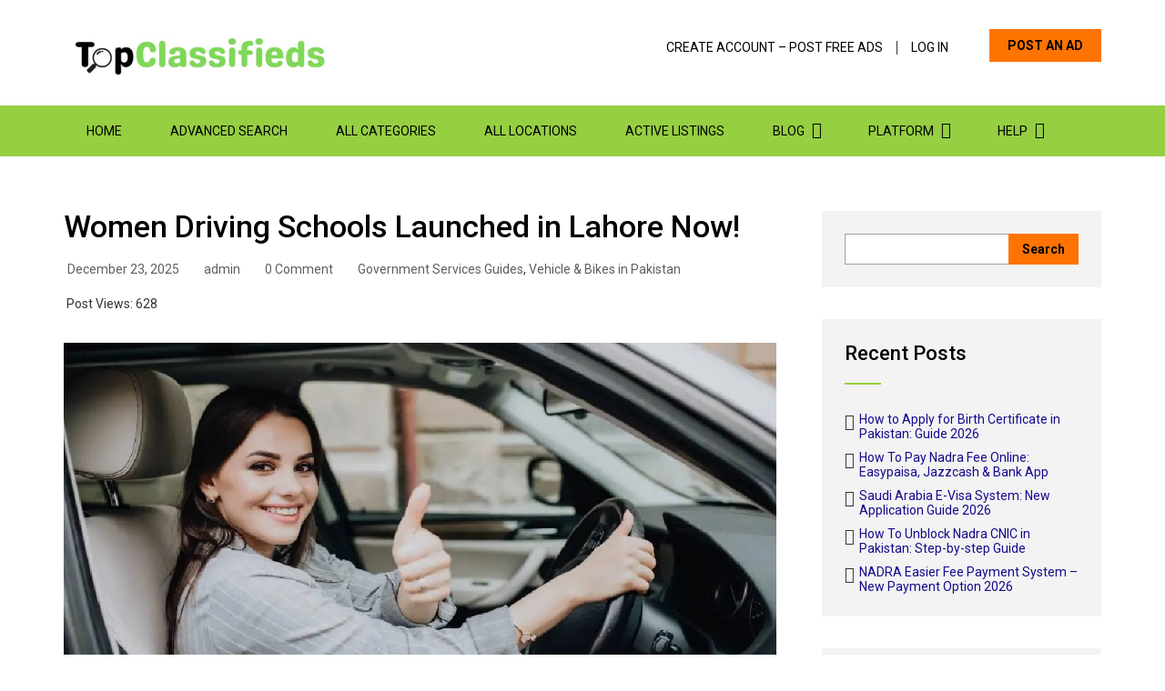

--- FILE ---
content_type: text/html; charset=UTF-8
request_url: https://topclassifieds.pk/women-driving-schools-launched-in-lahore-now/
body_size: 41452
content:
<!doctype html>
<html dir="ltr" lang="en-US" prefix="og: https://ogp.me/ns#">
<head>
<meta name="viewport" content="width=device-width, initial-scale=1.0">
<meta name="viewport" content="width=device-width, initial-scale=1.0">
<meta charset="UTF-8">
<meta name="description" content="Women Driving Schools in Lahore: Following an initiative to make roads safer in the province, the Punjab government has now launched women driving schools..." />
<meta name="robots" content="max-image-preview:large" />
<meta name="author" content="admin"/>
<meta name="generator" content="All in One SEO (AIOSEO) 4.9.3" />
<meta property="og:locale" content="en_US" />
<meta property="og:site_name" content="Top Classifieds Pakistan - Buy and Sell for Free Anywhere in Pakistan" />
<meta property="og:type" content="article" />
<meta property="og:title" content="Women Driving Schools Launched in Lahore Now!" />
<meta property="og:description" content="Women Driving Schools in Lahore: Following an initiative to make roads safer in the province, the Punjab government has now launched women driving schools..." />
<meta property="og:url" content="https://topclassifieds.pk/women-driving-schools-launched-in-lahore-now/" />
<meta property="og:image" content="https://topclassifieds.pk/wp-content/uploads/2024/05/Women-Driving-School-in-Lahore-Featured-26052024.jpg" />
<meta property="og:image:secure_url" content="https://topclassifieds.pk/wp-content/uploads/2024/05/Women-Driving-School-in-Lahore-Featured-26052024.jpg" />
<meta property="og:image:width" content="1200" />
<meta property="og:image:height" content="675" />
<meta property="article:published_time" content="2025-12-23T14:22:04+00:00" />
<meta property="article:modified_time" content="2025-12-23T14:22:06+00:00" />
<meta property="article:publisher" content="https://www.facebook.com/topclassifieds.pk" />
<meta name="twitter:card" content="summary" />
<meta name="twitter:title" content="Women Driving Schools Launched in Lahore Now!" />
<meta name="twitter:description" content="Women Driving Schools in Lahore: Following an initiative to make roads safer in the province, the Punjab government has now launched women driving schools..." />
<meta name="twitter:image" content="https://topclassifieds.pk/wp-content/uploads/2024/05/Women-Driving-School-in-Lahore-Featured-26052024.jpg" />
<meta name="generator" content="WordPress 6.9" />
<meta name="msapplication-TileImage" content="https://topclassifieds.pk/wp-content/uploads/2021/03/cropped-512-x-512-270x270.png" />




<script id="bv-lazyload-images" data-cfasync="false" bv-exclude="true">var __defProp=Object.defineProperty;var __name=(target,value)=>__defProp(target,"name",{value,configurable:!0});var bv_lazyload_event_listener="load",bv_lazyload_events=["mousemove","click","keydown","wheel","touchmove","touchend"],bv_use_srcset_attr=!1,bv_style_observer,img_observer,picture_lazy_observer;bv_lazyload_event_listener=="load"?window.addEventListener("load",event=>{handle_lazyload_images()}):bv_lazyload_event_listener=="readystatechange"&&document.addEventListener("readystatechange",event=>{document.readyState==="interactive"&&handle_lazyload_images()});function add_lazyload_image_event_listeners(handle_lazyload_images2){bv_lazyload_events.forEach(function(event){document.addEventListener(event,handle_lazyload_images2,!0)})}__name(add_lazyload_image_event_listeners,"add_lazyload_image_event_listeners");function remove_lazyload_image_event_listeners(){bv_lazyload_events.forEach(function(event){document.removeEventListener(event,handle_lazyload_images,!0)})}__name(remove_lazyload_image_event_listeners,"remove_lazyload_image_event_listeners");function bv_replace_lazyloaded_image_url(element2){let src_value=element2.getAttribute("bv-data-src"),srcset_value=element2.getAttribute("bv-data-srcset"),currentSrc=element2.getAttribute("src");currentSrc&&currentSrc.startsWith("data:image/svg+xml")&&(bv_use_srcset_attr&&srcset_value&&element2.setAttribute("srcset",srcset_value),src_value&&element2.setAttribute("src",src_value))}__name(bv_replace_lazyloaded_image_url,"bv_replace_lazyloaded_image_url");function bv_replace_inline_style_image_url(element2){let bv_style_attr=element2.getAttribute("bv-data-style");if(console.log(bv_style_attr),bv_style_attr){let currentStyles=element2.getAttribute("style")||"",newStyle=currentStyles+(currentStyles?";":"")+bv_style_attr;element2.setAttribute("style",newStyle)}else console.log("BV_STYLE_ATTRIBUTE_NOT_FOUND : "+entry)}__name(bv_replace_inline_style_image_url,"bv_replace_inline_style_image_url");function handleLazyloadImages(entries){entries.map(entry2=>{entry2.isIntersecting&&(bv_replace_lazyloaded_image_url(entry2.target),img_observer.unobserve(entry2.target))})}__name(handleLazyloadImages,"handleLazyloadImages");function handleOnscreenInlineStyleImages(entries){entries.map(entry2=>{entry2.isIntersecting&&(bv_replace_inline_style_image_url(entry2.target),bv_style_observer.unobserve(entry2.target))})}__name(handleOnscreenInlineStyleImages,"handleOnscreenInlineStyleImages");function handlePictureTags(entries){entries.map(entry2=>{entry2.isIntersecting&&(bv_replace_picture_tag_url(entry2.target),picture_lazy_observer.unobserve(entry2.target))})}__name(handlePictureTags,"handlePictureTags");function bv_replace_picture_tag_url(element2){const child_elements=element2.children;for(let i=0;i<child_elements.length;i++){let child_elem=child_elements[i],_srcset=child_elem.getAttribute("bv-data-srcset"),_src=child_elem.getAttribute("bv-data-src");_srcset&&child_elem.setAttribute("srcset",_srcset),_src&&child_elem.setAttribute("src",_src),bv_replace_picture_tag_url(child_elem)}}__name(bv_replace_picture_tag_url,"bv_replace_picture_tag_url"),"IntersectionObserver"in window&&(bv_style_observer=new IntersectionObserver(handleOnscreenInlineStyleImages),img_observer=new IntersectionObserver(handleLazyloadImages),picture_lazy_observer=new IntersectionObserver(handlePictureTags));function handle_lazyload_images(){"IntersectionObserver"in window?(document.querySelectorAll(".bv-lazyload-bg-style").forEach(target_element=>{bv_style_observer.observe(target_element)}),document.querySelectorAll(".bv-lazyload-tag-img").forEach(img_element=>{img_observer.observe(img_element)}),document.querySelectorAll(".bv-lazyload-picture").forEach(picture_element=>{picture_lazy_observer.observe(picture_element)})):(document.querySelectorAll(".bv-lazyload-bg-style").forEach(target_element=>{bv_replace_inline_style_image_url(target_element)}),document.querySelectorAll(".bv-lazyload-tag-img").forEach(target_element=>{bv_replace_lazyloaded_image_url(target_element)}),document.querySelectorAll(".bv-lazyload-picture").forEach(picture_element=>{bv_replace_picture_tag_url(element)}))}__name(handle_lazyload_images,"handle_lazyload_images");
</script>

<script id="bv-dl-scripts-list" data-cfasync="false" bv-exclude="true">
var scriptAttrs = [{"attrs":{"src":"https:\/\/pagead2.googlesyndication.com\/pagead\/js\/adsbygoogle.js?client=ca-pub-4175548869624147","crossorigin":"anonymous","defer":true,"data-cfasync":false,"async":false,"bv_inline_delayed":false},"bv_unique_id":"sU7rIVDZR0wA3LoQIIJT","reference":0},{"attrs":{"src":"https:\/\/www.googletagmanager.com\/gtag\/js?id=G-FC46D435NY","defer":true,"data-cfasync":false,"async":false,"bv_inline_delayed":false},"bv_unique_id":"pIjVHv3R4iQjBt1KyfO6","reference":1},{"attrs":{"defer":true,"data-cfasync":false,"bv_inline_delayed":true,"type":"text\/javascript","async":false},"bv_unique_id":"NgqQ2yAF6DNydbjemVM0","reference":2},{"attrs":{"src":"https:\/\/use.fontawesome.com\/c4d7d70cd9.js","defer":true,"data-cfasync":false,"async":false,"bv_inline_delayed":false},"bv_unique_id":"UfRQ0eUJQepzfU1aG6Y7","reference":3},{"attrs":{"id":"cookieyes","type":"text\/javascript","src":"https:\/\/cdn-cookieyes.com\/client_data\/be1fb27fc14e4785608620ee\/script.js","defer":true,"data-cfasync":false,"async":false,"bv_inline_delayed":false},"bv_unique_id":"UwaaTEjmF4IjpWGyASyJ","reference":4},{"attrs":{"type":"text\/javascript","src":"https:\/\/topclassifieds.pk\/wp-content\/uploads\/al_opt_content\/SCRIPT\/topclassifieds.pk\/.\/wp-includes\/js\/jquery\/6960fb2fc6af5afb9723f34e\/6960fb2fc6af5afb9723f34e-16cb9084c573484b0cbcd8b282b41204_jquery.min.js?ver=3.7.1","id":"jquery-core-js","defer":true,"data-cfasync":false,"async":false,"bv_inline_delayed":false},"bv_unique_id":"d8nbt3Tnt6EgxER3dejB","reference":5},{"attrs":{"type":"text\/javascript","src":"https:\/\/topclassifieds.pk\/wp-content\/uploads\/al_opt_content\/SCRIPT\/topclassifieds.pk\/.\/wp-includes\/js\/jquery\/6960fb2fc6af5afb9723f34e\/6960fb2fc6af5afb9723f34e-9ffeb32e2d9efbf8f70caabded242267_jquery-migrate.min.js?ver=3.4.1","id":"jquery-migrate-js","defer":true,"data-cfasync":false,"async":false,"bv_inline_delayed":false},"bv_unique_id":"sAEakJDtYqnHnB0MCHhD","reference":6},{"attrs":{"type":"text\/javascript","src":"https:\/\/topclassifieds.pk\/wp-content\/uploads\/al_opt_content\/SCRIPT\/topclassifieds.pk\/.\/wp-content\/themes\/skt-classifieds\/js\/6960fb2fc6af5afb9723f34e\/6960fb2fc6af5afb9723f34e-02bf6151b8e6851f86ac6fc826095bf6_jquery.dcmegamenu.1.3.4.min.js?ver=6.9","id":"dcjqmegamenu-js","defer":true,"data-cfasync":false,"async":false,"bv_inline_delayed":false},"bv_unique_id":"sc9859bapeb5ODtPA54x","reference":7},{"attrs":{"type":"text\/javascript","src":"https:\/\/topclassifieds.pk\/wp-content\/uploads\/al_opt_content\/SCRIPT\/topclassifieds.pk\/.\/wp-content\/themes\/skt-classifieds\/js\/6960fb2fc6af5afb9723f34e\/6960fb2fc6af5afb9723f34e-bba75bb73ddb02eef9cadccb1170201d_jquery.hoverIntent.minified.js?ver=6.9","id":"jqueryhoverintent-js","defer":true,"data-cfasync":false,"async":false,"bv_inline_delayed":false},"bv_unique_id":"eRimVV7UYxEeMUktrx1X","reference":8},{"attrs":{"type":"text\/javascript","src":"https:\/\/topclassifieds.pk\/wp-content\/uploads\/al_opt_content\/SCRIPT\/topclassifieds.pk\/.\/wp-content\/themes\/skt-classifieds\/js\/6960fb2fc6af5afb9723f34e\/6960fb2fc6af5afb9723f34e-a4bbaf211d72d35a493a1fbafd8d7f92_connect.js?ver=6.9","id":"social_pr-js","defer":true,"data-cfasync":false,"async":false,"bv_inline_delayed":false},"bv_unique_id":"Fw3LoCXvklDzq2ibEKKy","reference":9},{"attrs":{"type":"text\/javascript","src":"https:\/\/topclassifieds.pk\/wp-content\/uploads\/al_opt_content\/SCRIPT\/topclassifieds.pk\/.\/wp-content\/themes\/skt-classifieds\/js\/6960fb2fc6af5afb9723f34e\/6960fb2fc6af5afb9723f34e-6516449ed5089677ed3d7e2f11fc8942_jquery.easing.1.3.js?ver=6.9","id":"easing-js","defer":true,"data-cfasync":false,"async":false,"bv_inline_delayed":false},"bv_unique_id":"f2eZltzeXiqGkiEKiu0q","reference":10},{"attrs":{"type":"text\/javascript","src":"https:\/\/topclassifieds.pk\/wp-content\/uploads\/al_opt_content\/SCRIPT\/topclassifieds.pk\/.\/wp-content\/themes\/skt-classifieds\/js\/6960fb2fc6af5afb9723f34e\/6960fb2fc6af5afb9723f34e-56b28ad35f1816c6894b14190a0a006d_jquery.bxSlider.min.js?ver=6.9","id":"bx_slider-js","defer":true,"data-cfasync":false,"async":false,"bv_inline_delayed":false},"bv_unique_id":"W77y1nis7ogo83eLwD6z","reference":11},{"attrs":{"type":"text\/javascript","defer":true,"data-cfasync":false,"bv_inline_delayed":true,"async":false},"bv_unique_id":"FO8ugASZnqnKkG47Vc4K","reference":12},{"attrs":{"type":"text\/javascript","src":"https:\/\/topclassifieds.pk\/wp-content\/uploads\/al_opt_content\/SCRIPT\/topclassifieds.pk\/.\/wp-content\/themes\/skt-classifieds\/js\/6960fb2fc6af5afb9723f34e\/6960fb2fc6af5afb9723f34e-77687ab0bb193e9cc70b20ee24ce88ca_toggle.js","defer":true,"data-cfasync":false,"async":false,"bv_inline_delayed":false},"bv_unique_id":"jXSyebY1NI0wz9kEccaT","reference":13},{"attrs":{"type":"text\/javascript","defer":true,"data-cfasync":false,"bv_inline_delayed":true,"async":false},"bv_unique_id":"fQrD6s8OqdvHS4lzIwAl","reference":14},{"attrs":{"src":"\/\/pagead2.googlesyndication.com\/pagead\/js\/adsbygoogle.js","defer":true,"data-cfasync":false,"async":false,"bv_inline_delayed":false},"bv_unique_id":"U3geUiyxNjjwsh0aou5E","reference":15},{"attrs":{"defer":true,"data-cfasync":false,"bv_inline_delayed":true,"type":"text\/javascript","async":false},"bv_unique_id":"fgoTkCFhk6tkSiUNXVnF","reference":16},{"attrs":{"src":"https:\/\/www.googletagmanager.com\/gtag\/js?id=UA-162300745-1","defer":true,"data-cfasync":false,"async":false,"bv_inline_delayed":false},"bv_unique_id":"Ch8p4yWQH1p5jJuIcKaz","reference":17},{"attrs":{"defer":true,"data-cfasync":false,"bv_inline_delayed":true,"type":"text\/javascript","async":false},"bv_unique_id":"rkVf4BYZEXZCjk4ospqZ","reference":18},{"attrs":{"type":"module","src":"https:\/\/topclassifieds.pk\/wp-includes\/js\/dist\/script-modules\/block-editor\/utils\/fit-text-frontend.min.js?ver=d6b553b57c3908edc8f8","id":"@wordpress\/block-editor\/utils\/fit-text-frontend-js-module","defer":true,"data-cfasync":false,"async":false,"bv_inline_delayed":false},"bv_unique_id":"OxJZXCUCUFGgpqMCVEbK","reference":19},{"attrs":{"type":"text\/javascript","src":"https:\/\/topclassifieds.pk\/wp-content\/uploads\/al_opt_content\/SCRIPT\/topclassifieds.pk\/.\/wp-includes\/js\/dist\/6960fb2fc6af5afb9723f34e\/6960fb2fc6af5afb9723f34e-90e932bd9e62583fc494c00498cfe7f5_hooks.min.js?ver=dd5603f07f9220ed27f1","id":"wp-hooks-js","defer":true,"data-cfasync":false,"async":false,"bv_inline_delayed":false},"bv_unique_id":"VBthrH3iiVlBeLVJ9utu","reference":20},{"attrs":{"type":"text\/javascript","src":"https:\/\/topclassifieds.pk\/wp-content\/uploads\/al_opt_content\/SCRIPT\/topclassifieds.pk\/.\/wp-includes\/js\/dist\/6960fb2fc6af5afb9723f34e\/6960fb2fc6af5afb9723f34e-3a5838d1182eb0b11f5a58bfe26e2529_i18n.min.js?ver=c26c3dc7bed366793375","id":"wp-i18n-js","defer":true,"data-cfasync":false,"async":false,"bv_inline_delayed":false},"bv_unique_id":"w5MP7JQsZJ1SJwhfWS4q","reference":21},{"attrs":{"type":"text\/javascript","id":"wp-i18n-js-after","defer":true,"data-cfasync":false,"bv_inline_delayed":true,"async":false},"bv_unique_id":"xYQhXSl2daIyssPM1Bl8","reference":22},{"attrs":{"type":"text\/javascript","src":"https:\/\/topclassifieds.pk\/wp-content\/uploads\/al_opt_content\/SCRIPT\/topclassifieds.pk\/.\/wp-content\/plugins\/contact-form-7\/includes\/swv\/js\/6960fb2fc6af5afb9723f34e\/6960fb2fc6af5afb9723f34e-96e7dc3f0e8559e4a3f3ca40b17ab9c3_index.js?ver=6.1.4","id":"swv-js","defer":true,"data-cfasync":false,"async":false,"bv_inline_delayed":false},"bv_unique_id":"YnYjmAffhCkf59pILgnI","reference":23},{"attrs":{"type":"text\/javascript","id":"contact-form-7-js-before","defer":true,"data-cfasync":false,"bv_inline_delayed":true,"async":false},"bv_unique_id":"fe60hUsq7AyFnndBhxMo","reference":24},{"attrs":{"type":"text\/javascript","src":"https:\/\/topclassifieds.pk\/wp-content\/uploads\/al_opt_content\/SCRIPT\/topclassifieds.pk\/.\/wp-content\/plugins\/contact-form-7\/includes\/js\/6960fb2fc6af5afb9723f34e\/6960fb2fc6af5afb9723f34e-2912c657d0592cc532dff73d0d2ce7bb_index.js?ver=6.1.4","id":"contact-form-7-js","defer":true,"data-cfasync":false,"async":false,"bv_inline_delayed":false},"bv_unique_id":"mjBrTC6gEKZGFs3x79kt","reference":25},{"attrs":{"type":"module","defer":true,"data-cfasync":false,"bv_inline_delayed":true,"async":false},"bv_unique_id":"fgWkFGDKH8tkC3EFd3ul","reference":26},{"attrs":{"id":"c4wp-inline-js","type":"text\/javascript","defer":true,"data-cfasync":false,"async":false,"bv_inline_delayed":true},"bv_unique_id":"zma5PVkEejcVVCen4fVW","reference":27},{"attrs":{"id":"c4wp-recaptcha-js","src":"https:\/\/www.google.com\/recaptcha\/api.js?onload=c4wp_onloadCallback&render=explicit&hl=en","defer":true,"data-cfasync":false,"async":false,"bv_inline_delayed":false,"is_first_defer_element":true},"bv_unique_id":"0LL7LpwPrv0iLLEFHevq","reference":28},{"attrs":{"src":"data:text\/javascript;base64, [base64]","id":"bv-trigger-listener","type":"text\/javascript","defer":true,"async":false},"bv_unique_id":"d6fe9c24159ed4a27d224d91c70f8fdc","reference":100000000}];
</script>
<script id="bv-web-worker" type="javascript/worker" data-cfasync="false" bv-exclude="true">var __defProp=Object.defineProperty;var __name=(target,value)=>__defProp(target,"name",{value,configurable:!0});self.onmessage=function(e){var counter=e.data.fetch_urls.length;e.data.fetch_urls.forEach(function(fetch_url){loadUrl(fetch_url,function(){console.log("DONE: "+fetch_url),counter=counter-1,counter===0&&self.postMessage({status:"SUCCESS"})})})};async function loadUrl(fetch_url,callback){try{var request=new Request(fetch_url,{mode:"no-cors",redirect:"follow"});await fetch(request),callback()}catch(fetchError){console.log("Fetch Error loading URL:",fetchError);try{var xhr=new XMLHttpRequest;xhr.onerror=callback,xhr.onload=callback,xhr.responseType="blob",xhr.open("GET",fetch_url,!0),xhr.send()}catch(xhrError){console.log("XHR Error loading URL:",xhrError),callback()}}}__name(loadUrl,"loadUrl");
</script>
<script id="bv-web-worker-handler" data-cfasync="false" bv-exclude="true">var __defProp=Object.defineProperty;var __name=(target,value)=>__defProp(target,"name",{value,configurable:!0});if(typeof scriptAttrs<"u"&&Array.isArray(scriptAttrs)&&scriptAttrs.length>0){const lastElement=scriptAttrs[scriptAttrs.length-1];if(lastElement.attrs&&lastElement.attrs.id==="bv-trigger-listener"){var bv_custom_ready_state_value="loading";Object.defineProperty(document,"readyState",{get:__name(function(){return bv_custom_ready_state_value},"get"),set:__name(function(){},"set")})}}if(typeof scriptAttrs>"u"||!Array.isArray(scriptAttrs))var scriptAttrs=[];if(typeof linkStyleAttrs>"u"||!Array.isArray(linkStyleAttrs))var linkStyleAttrs=[];function isMobileDevice(){return window.innerWidth<=500}__name(isMobileDevice,"isMobileDevice");var js_dom_loaded=!1;document.addEventListener("DOMContentLoaded",()=>{js_dom_loaded=!0});const EVENTS=["mousemove","click","keydown","wheel","touchmove","touchend"];var scriptUrls=[],styleUrls=[],bvEventCalled=!1,workerFinished=!1,functionExec=!1,scriptsInjected=!1,stylesInjected=!1,bv_load_event_fired=!1,autoInjectTimerStarted=!1;const BV_AUTO_INJECT_ENABLED=!0,BV_DESKTOP_AUTO_INJECT_DELAY=1e3,BV_MOBILE_AUTO_INJECT_DELAY=1e4,BV_WORKER_TIMEOUT_DURATION=3e3;scriptAttrs.forEach((scriptAttr,index)=>{scriptAttr.attrs.src&&!scriptAttr.attrs.src.includes("data:text/javascript")&&(scriptUrls[index]=scriptAttr.attrs.src)}),linkStyleAttrs.forEach((linkAttr,index)=>{styleUrls[index]=linkAttr.attrs.href});var fetchUrls=scriptUrls.concat(styleUrls);function addEventListeners(bvEventHandler2){EVENTS.forEach(function(event){document.addEventListener(event,bvEventFired,!0),document.addEventListener(event,bvEventHandler2,!0)})}__name(addEventListeners,"addEventListeners");function removeEventListeners(){EVENTS.forEach(function(event){document.removeEventListener(event,bvEventHandler,!0)})}__name(removeEventListeners,"removeEventListeners");function bvEventFired(){bvEventCalled||(bvEventCalled=!0,workerFinished=!0)}__name(bvEventFired,"bvEventFired");function bvGetElement(attributes,element){Object.keys(attributes).forEach(function(attr){attr==="async"?element.async=attributes[attr]:attr==="innerHTML"?element.innerHTML=atob(attributes[attr]):element.setAttribute(attr,attributes[attr])})}__name(bvGetElement,"bvGetElement");function bvAddElement(attr,element){var attributes=attr.attrs;if(attributes.bv_inline_delayed){let bvScriptId=attr.bv_unique_id,bvScriptElement=document.querySelector("[bv_unique_id='"+bvScriptId+"']");bvScriptElement?(!attributes.innerHTML&&!attributes.src&&bvScriptElement.textContent.trim()!==""&&(attributes.src="data:text/javascript;base64, "+btoa(unescape(encodeURIComponent(bvScriptElement.textContent)))),bvGetElement(attributes,element),bvScriptElement.after(element)):console.log(`Script not found for ${bvScriptId}`)}else{bvGetElement(attributes,element);var templateId=attr.bv_unique_id,targetElement=document.querySelector("[id='"+templateId+"']");targetElement&&targetElement.after(element)}}__name(bvAddElement,"bvAddElement");function injectStyles(){if(stylesInjected){console.log("Styles already injected, skipping");return}stylesInjected=!0,document.querySelectorAll('style[type="bv_inline_delayed_css"], template[id]').forEach(element=>{if(element.tagName.toLowerCase()==="style"){var new_style=document.createElement("style");new_style.type="text/css",new_style.textContent=element.textContent,element.after(new_style),new_style.parentNode?element.remove():console.log("PARENT NODE NOT FOUND")}else if(element.tagName.toLowerCase()==="template"){var templateId=element.id,linkStyleAttr=linkStyleAttrs.find(attr=>attr.bv_unique_id===templateId);if(linkStyleAttr){var link=document.createElement("link");bvAddElement(linkStyleAttr,link),element.parentNode&&element.parentNode.replaceChild(link,element),console.log("EXTERNAL STYLE ADDED")}else console.log(`No linkStyleAttr found for template ID ${templateId}`)}}),linkStyleAttrs.forEach((linkStyleAttr,index)=>{console.log("STYLE ADDED");var element=document.createElement("link");bvAddElement(linkStyleAttr,element)})}__name(injectStyles,"injectStyles");function injectScripts(){if(scriptsInjected){console.log("Scripts already injected, skipping");return}scriptsInjected=!0;let last_script_element;scriptAttrs.forEach((scriptAttr,index)=>{if(bv_custom_ready_state_value==="loading"&&scriptAttr.attrs&&scriptAttr.attrs.is_first_defer_element===!0)if(last_script_element){const readyStateScript=document.createElement("script");readyStateScript.src="data:text/javascript;base64, "+btoa(unescape(encodeURIComponent("bv_custom_ready_state_value = 'interactive';"))),readyStateScript.async=!1,last_script_element.after(readyStateScript)}else bv_custom_ready_state_value="interactive",console.log('Ready state manually set to "interactive"');console.log("JS ADDED");var element=document.createElement("script");last_script_element=element,bvAddElement(scriptAttr,element)})}__name(injectScripts,"injectScripts");function bvEventHandler(){console.log("EVENT FIRED"),js_dom_loaded&&bvEventCalled&&workerFinished&&!functionExec&&(functionExec=!0,injectStyles(),injectScripts(),removeEventListeners())}__name(bvEventHandler,"bvEventHandler");function autoInjectScriptsAfterLoad(){js_dom_loaded&&workerFinished&&!scriptsInjected&&!stylesInjected&&(console.log("Auto-injecting styles and scripts after timer"),injectStyles(),injectScripts())}__name(autoInjectScriptsAfterLoad,"autoInjectScriptsAfterLoad");function startAutoInjectTimer(){if(BV_AUTO_INJECT_ENABLED&&!autoInjectTimerStarted&&bv_load_event_fired&&!bvEventCalled){autoInjectTimerStarted=!0;var delay=isMobileDevice()?BV_MOBILE_AUTO_INJECT_DELAY:BV_DESKTOP_AUTO_INJECT_DELAY;console.log("Starting auto-inject timer with delay: "+delay+"ms"),setTimeout(function(){autoInjectScriptsAfterLoad()},delay)}}__name(startAutoInjectTimer,"startAutoInjectTimer"),addEventListeners(bvEventHandler);var requestObject=window.URL||window.webkitURL,bvWorker=new Worker(requestObject.createObjectURL(new Blob([document.getElementById("bv-web-worker").textContent],{type:"text/javascript"})));bvWorker.onmessage=function(e){e.data.status==="SUCCESS"&&(console.log("WORKER_FINISHED"),workerFinished=!0,bvEventHandler(),startAutoInjectTimer())},addEventListener("load",()=>{bvEventHandler(),bv_call_fetch_urls(),bv_load_event_fired=!0});function bv_call_fetch_urls(){!bv_load_event_fired&&!workerFinished&&(bvWorker.postMessage({fetch_urls:fetchUrls}),bv_initiate_worker_timer())}__name(bv_call_fetch_urls,"bv_call_fetch_urls"),setTimeout(function(){bv_call_fetch_urls()},5e3);function bv_initiate_worker_timer(){setTimeout(function(){workerFinished||(console.log("WORKER_TIMEDOUT"),workerFinished=!0,bvWorker.terminate()),bvEventHandler(),startAutoInjectTimer()},BV_WORKER_TIMEOUT_DURATION)}__name(bv_initiate_worker_timer,"bv_initiate_worker_timer");
</script>

	
	<template id="sU7rIVDZR0wA3LoQIIJT"></template>
	
	
<template id="pIjVHv3R4iQjBt1KyfO6"></template>
<script type="bv_inline_delayed_js" bv_unique_id="NgqQ2yAF6DNydbjemVM0" defer="1" data-cfasync="" bv_inline_delayed="1" async="">window.dataLayer = window.dataLayer || [];
  function gtag(){dataLayer.push(arguments);}
  gtag('js', new Date());

  gtag('config', 'G-FC46D435NY');</script>
	


<title>Women Driving Schools Launched in Lahore Now!</title>
<link href='https://fonts.googleapis.com/css?display=swap&family=Raleway:400,300,500,600' rel='stylesheet' type='text/css'>
<link href='https://fonts.googleapis.com/css?display=swap&family=Montserrat' rel='stylesheet' type='text/css'>
<link href='https://fonts.googleapis.com/css?display=swap&family=Open+Sans:400,300,600' rel='stylesheet' type='text/css'>
<link href="https://fonts.googleapis.com/css?display=swap&family=Roboto:100,300,400,500,700,900" rel="stylesheet">
<link href="https://fonts.googleapis.com/css?display=swap&family=Merriweather:300,400,400i,700,900" rel="stylesheet">
<template id="UfRQ0eUJQepzfU1aG6Y7"></template>
<link rel="stylesheet" type="text/css" media="all" href="https://topclassifieds.pk/wp-content/themes/skt-classifieds/style.css">
<link rel="pingback" href="https://topclassifieds.pk/xmlrpc.php">
<link rel="preload" as="image" href="URL-of-featured-image.webp">

		
	
	
	
	<link rel="canonical" href="https://topclassifieds.pk/women-driving-schools-launched-in-lahore-now/" />
	
		
		
		
		
		
		
		
		
		
		
		
		
		
		
		
		
		
		<script type="application/ld+json" class="aioseo-schema">
			{"@context":"https:\/\/schema.org","@graph":[{"@type":"BlogPosting","@id":"https:\/\/topclassifieds.pk\/women-driving-schools-launched-in-lahore-now\/#blogposting","name":"Women Driving Schools Launched in Lahore Now!","headline":"Women Driving Schools Launched in Lahore Now!","author":{"@id":"https:\/\/topclassifieds.pk\/author\/admin\/#author"},"publisher":{"@id":"https:\/\/topclassifieds.pk\/#organization"},"image":{"@type":"ImageObject","url":"https:\/\/topclassifieds.pk\/wp-content\/uploads\/2024\/05\/Women-Driving-School-in-Lahore-Featured-26052024.jpg","width":1200,"height":675,"caption":"Women Driving Schools in Lahore"},"datePublished":"2025-12-23T14:22:04+00:00","dateModified":"2025-12-23T14:22:06+00:00","inLanguage":"en-US","mainEntityOfPage":{"@id":"https:\/\/topclassifieds.pk\/women-driving-schools-launched-in-lahore-now\/#webpage"},"isPartOf":{"@id":"https:\/\/topclassifieds.pk\/women-driving-schools-launched-in-lahore-now\/#webpage"},"articleSection":"Government Services Guides, Vehicle &amp; Bikes in Pakistan, Women Driving License, Women Driving Schools"},{"@type":"BreadcrumbList","@id":"https:\/\/topclassifieds.pk\/women-driving-schools-launched-in-lahore-now\/#breadcrumblist","itemListElement":[{"@type":"ListItem","@id":"https:\/\/topclassifieds.pk#listItem","position":1,"name":"Home","item":"https:\/\/topclassifieds.pk","nextItem":{"@type":"ListItem","@id":"https:\/\/topclassifieds.pk\/category\/government-services-guides\/#listItem","name":"Government Services Guides"}},{"@type":"ListItem","@id":"https:\/\/topclassifieds.pk\/category\/government-services-guides\/#listItem","position":2,"name":"Government Services Guides","item":"https:\/\/topclassifieds.pk\/category\/government-services-guides\/","nextItem":{"@type":"ListItem","@id":"https:\/\/topclassifieds.pk\/women-driving-schools-launched-in-lahore-now\/#listItem","name":"Women Driving Schools Launched in Lahore Now!"},"previousItem":{"@type":"ListItem","@id":"https:\/\/topclassifieds.pk#listItem","name":"Home"}},{"@type":"ListItem","@id":"https:\/\/topclassifieds.pk\/women-driving-schools-launched-in-lahore-now\/#listItem","position":3,"name":"Women Driving Schools Launched in Lahore Now!","previousItem":{"@type":"ListItem","@id":"https:\/\/topclassifieds.pk\/category\/government-services-guides\/#listItem","name":"Government Services Guides"}}]},{"@type":"Organization","@id":"https:\/\/topclassifieds.pk\/#organization","name":"Top Classifieds Pakistan","description":"Buy and Sell for Free Anywhere in Pakistan","url":"https:\/\/topclassifieds.pk\/","telephone":"+923011111123","logo":{"@type":"ImageObject","url":"https:\/\/topclassifieds.pk\/wp-content\/uploads\/2023\/04\/Top-Class-FB-Profile.png","@id":"https:\/\/topclassifieds.pk\/women-driving-schools-launched-in-lahore-now\/#organizationLogo","width":112,"height":112},"image":{"@id":"https:\/\/topclassifieds.pk\/women-driving-schools-launched-in-lahore-now\/#organizationLogo"},"sameAs":["https:\/\/www.facebook.com\/topclassifieds.pk"]},{"@type":"Person","@id":"https:\/\/topclassifieds.pk\/author\/admin\/#author","url":"https:\/\/topclassifieds.pk\/author\/admin\/","name":"admin","image":{"@type":"ImageObject","@id":"https:\/\/topclassifieds.pk\/women-driving-schools-launched-in-lahore-now\/#authorImage","url":"https:\/\/secure.gravatar.com\/avatar\/dd4e75b127833dab0b7ae891bdc9a6f23bfcdffa135298f81fc01cd325928f99?s=96&d=mm&r=g","width":96,"height":96,"caption":"admin"}},{"@type":"WebPage","@id":"https:\/\/topclassifieds.pk\/women-driving-schools-launched-in-lahore-now\/#webpage","url":"https:\/\/topclassifieds.pk\/women-driving-schools-launched-in-lahore-now\/","name":"Women Driving Schools Launched in Lahore Now!","description":"Women Driving Schools in Lahore: Following an initiative to make roads safer in the province, the Punjab government has now launched women driving schools...","inLanguage":"en-US","isPartOf":{"@id":"https:\/\/topclassifieds.pk\/#website"},"breadcrumb":{"@id":"https:\/\/topclassifieds.pk\/women-driving-schools-launched-in-lahore-now\/#breadcrumblist"},"author":{"@id":"https:\/\/topclassifieds.pk\/author\/admin\/#author"},"creator":{"@id":"https:\/\/topclassifieds.pk\/author\/admin\/#author"},"image":{"@type":"ImageObject","url":"https:\/\/topclassifieds.pk\/wp-content\/uploads\/2024\/05\/Women-Driving-School-in-Lahore-Featured-26052024.jpg","@id":"https:\/\/topclassifieds.pk\/women-driving-schools-launched-in-lahore-now\/#mainImage","width":1200,"height":675,"caption":"Women Driving Schools in Lahore"},"primaryImageOfPage":{"@id":"https:\/\/topclassifieds.pk\/women-driving-schools-launched-in-lahore-now\/#mainImage"},"datePublished":"2025-12-23T14:22:04+00:00","dateModified":"2025-12-23T14:22:06+00:00"},{"@type":"WebSite","@id":"https:\/\/topclassifieds.pk\/#website","url":"https:\/\/topclassifieds.pk\/","name":"Top Classifieds Pakistan","description":"Buy and Sell for Free Anywhere in Pakistan","inLanguage":"en-US","publisher":{"@id":"https:\/\/topclassifieds.pk\/#organization"}}]}
		</script>
		

<template id="UwaaTEjmF4IjpWGyASyJ"></template><link rel="alternate" type="application/rss+xml" title="Top Classifieds Pakistan &raquo; Women Driving Schools Launched in Lahore Now! Comments Feed" href="https://topclassifieds.pk/women-driving-schools-launched-in-lahore-now/feed/" />
<link rel="alternate" title="oEmbed (JSON)" type="application/json+oembed" href="https://topclassifieds.pk/wp-json/oembed/1.0/embed?url=https%3A%2F%2Ftopclassifieds.pk%2Fwomen-driving-schools-launched-in-lahore-now%2F" />
<link rel="alternate" title="oEmbed (XML)" type="text/xml+oembed" href="https://topclassifieds.pk/wp-json/oembed/1.0/embed?url=https%3A%2F%2Ftopclassifieds.pk%2Fwomen-driving-schools-launched-in-lahore-now%2F&#038;format=xml" />
<style id='wp-img-auto-sizes-contain-inline-css' type='text/css'>
img:is([sizes=auto i],[sizes^="auto," i]){contain-intrinsic-size:3000px 1500px}
/*# sourceURL=wp-img-auto-sizes-contain-inline-css */
</style>
<link rel='stylesheet' id='post-views-counter-frontend-css' href='https://topclassifieds.pk/wp-content/plugins/post-views-counter/css/frontend.css?ver=1.7.3' type='text/css' media='all' />
<style id='wp-emoji-styles-inline-css' type='text/css'>

	img.wp-smiley, img.emoji {
		display: inline !important;
		border: none !important;
		box-shadow: none !important;
		height: 1em !important;
		width: 1em !important;
		margin: 0 0.07em !important;
		vertical-align: -0.1em !important;
		background: none !important;
		padding: 0 !important;
	}
/*# sourceURL=wp-emoji-styles-inline-css */
</style>
<style id='wp-block-library-inline-css' type='text/css'>
:root{--wp-block-synced-color:#7a00df;--wp-block-synced-color--rgb:122,0,223;--wp-bound-block-color:var(--wp-block-synced-color);--wp-editor-canvas-background:#ddd;--wp-admin-theme-color:#007cba;--wp-admin-theme-color--rgb:0,124,186;--wp-admin-theme-color-darker-10:#006ba1;--wp-admin-theme-color-darker-10--rgb:0,107,160.5;--wp-admin-theme-color-darker-20:#005a87;--wp-admin-theme-color-darker-20--rgb:0,90,135;--wp-admin-border-width-focus:2px}@media (min-resolution:192dpi){:root{--wp-admin-border-width-focus:1.5px}}.wp-element-button{cursor:pointer}:root .has-very-light-gray-background-color{background-color:#eee}:root .has-very-dark-gray-background-color{background-color:#313131}:root .has-very-light-gray-color{color:#eee}:root .has-very-dark-gray-color{color:#313131}:root .has-vivid-green-cyan-to-vivid-cyan-blue-gradient-background{background:linear-gradient(135deg,#00d084,#0693e3)}:root .has-purple-crush-gradient-background{background:linear-gradient(135deg,#34e2e4,#4721fb 50%,#ab1dfe)}:root .has-hazy-dawn-gradient-background{background:linear-gradient(135deg,#faaca8,#dad0ec)}:root .has-subdued-olive-gradient-background{background:linear-gradient(135deg,#fafae1,#67a671)}:root .has-atomic-cream-gradient-background{background:linear-gradient(135deg,#fdd79a,#004a59)}:root .has-nightshade-gradient-background{background:linear-gradient(135deg,#330968,#31cdcf)}:root .has-midnight-gradient-background{background:linear-gradient(135deg,#020381,#2874fc)}:root{--wp--preset--font-size--normal:16px;--wp--preset--font-size--huge:42px}.has-regular-font-size{font-size:1em}.has-larger-font-size{font-size:2.625em}.has-normal-font-size{font-size:var(--wp--preset--font-size--normal)}.has-huge-font-size{font-size:var(--wp--preset--font-size--huge)}.has-text-align-center{text-align:center}.has-text-align-left{text-align:left}.has-text-align-right{text-align:right}.has-fit-text{white-space:nowrap!important}#end-resizable-editor-section{display:none}.aligncenter{clear:both}.items-justified-left{justify-content:flex-start}.items-justified-center{justify-content:center}.items-justified-right{justify-content:flex-end}.items-justified-space-between{justify-content:space-between}.screen-reader-text{border:0;clip-path:inset(50%);height:1px;margin:-1px;overflow:hidden;padding:0;position:absolute;width:1px;word-wrap:normal!important}.screen-reader-text:focus{background-color:#ddd;clip-path:none;color:#444;display:block;font-size:1em;height:auto;left:5px;line-height:normal;padding:15px 23px 14px;text-decoration:none;top:5px;width:auto;z-index:100000}html :where(.has-border-color){border-style:solid}html :where([style*=border-top-color]){border-top-style:solid}html :where([style*=border-right-color]){border-right-style:solid}html :where([style*=border-bottom-color]){border-bottom-style:solid}html :where([style*=border-left-color]){border-left-style:solid}html :where([style*=border-width]){border-style:solid}html :where([style*=border-top-width]){border-top-style:solid}html :where([style*=border-right-width]){border-right-style:solid}html :where([style*=border-bottom-width]){border-bottom-style:solid}html :where([style*=border-left-width]){border-left-style:solid}html :where(img[class*=wp-image-]){height:auto;max-width:100%}:where(figure){margin:0 0 1em}html :where(.is-position-sticky){--wp-admin--admin-bar--position-offset:var(--wp-admin--admin-bar--height,0px)}@media screen and (max-width:600px){html :where(.is-position-sticky){--wp-admin--admin-bar--position-offset:0px}}

/*# sourceURL=wp-block-library-inline-css */
</style><style id='wp-block-heading-inline-css' type='text/css'>
h1:where(.wp-block-heading).has-background,h2:where(.wp-block-heading).has-background,h3:where(.wp-block-heading).has-background,h4:where(.wp-block-heading).has-background,h5:where(.wp-block-heading).has-background,h6:where(.wp-block-heading).has-background{padding:1.25em 2.375em}h1.has-text-align-left[style*=writing-mode]:where([style*=vertical-lr]),h1.has-text-align-right[style*=writing-mode]:where([style*=vertical-rl]),h2.has-text-align-left[style*=writing-mode]:where([style*=vertical-lr]),h2.has-text-align-right[style*=writing-mode]:where([style*=vertical-rl]),h3.has-text-align-left[style*=writing-mode]:where([style*=vertical-lr]),h3.has-text-align-right[style*=writing-mode]:where([style*=vertical-rl]),h4.has-text-align-left[style*=writing-mode]:where([style*=vertical-lr]),h4.has-text-align-right[style*=writing-mode]:where([style*=vertical-rl]),h5.has-text-align-left[style*=writing-mode]:where([style*=vertical-lr]),h5.has-text-align-right[style*=writing-mode]:where([style*=vertical-rl]),h6.has-text-align-left[style*=writing-mode]:where([style*=vertical-lr]),h6.has-text-align-right[style*=writing-mode]:where([style*=vertical-rl]){rotate:180deg}
/*# sourceURL=https://topclassifieds.pk/wp-includes/blocks/heading/style.min.css */
</style>
<style id='wp-block-image-inline-css' type='text/css'>
.wp-block-image>a,.wp-block-image>figure>a{display:inline-block}.wp-block-image img{box-sizing:border-box;height:auto;max-width:100%;vertical-align:bottom}@media not (prefers-reduced-motion){.wp-block-image img.hide{visibility:hidden}.wp-block-image img.show{animation:show-content-image .4s}}.wp-block-image[style*=border-radius] img,.wp-block-image[style*=border-radius]>a{border-radius:inherit}.wp-block-image.has-custom-border img{box-sizing:border-box}.wp-block-image.aligncenter{text-align:center}.wp-block-image.alignfull>a,.wp-block-image.alignwide>a{width:100%}.wp-block-image.alignfull img,.wp-block-image.alignwide img{height:auto;width:100%}.wp-block-image .aligncenter,.wp-block-image .alignleft,.wp-block-image .alignright,.wp-block-image.aligncenter,.wp-block-image.alignleft,.wp-block-image.alignright{display:table}.wp-block-image .aligncenter>figcaption,.wp-block-image .alignleft>figcaption,.wp-block-image .alignright>figcaption,.wp-block-image.aligncenter>figcaption,.wp-block-image.alignleft>figcaption,.wp-block-image.alignright>figcaption{caption-side:bottom;display:table-caption}.wp-block-image .alignleft{float:left;margin:.5em 1em .5em 0}.wp-block-image .alignright{float:right;margin:.5em 0 .5em 1em}.wp-block-image .aligncenter{margin-left:auto;margin-right:auto}.wp-block-image :where(figcaption){margin-bottom:1em;margin-top:.5em}.wp-block-image.is-style-circle-mask img{border-radius:9999px}@supports ((-webkit-mask-image:none) or (mask-image:none)) or (-webkit-mask-image:none){.wp-block-image.is-style-circle-mask img{border-radius:0;-webkit-mask-image:url('data:image/svg+xml;utf8,<svg viewBox="0 0 100 100" xmlns="http://www.w3.org/2000/svg"><circle cx="50" cy="50" r="50"/></svg>');mask-image:url('data:image/svg+xml;utf8,<svg viewBox="0 0 100 100" xmlns="http://www.w3.org/2000/svg"><circle cx="50" cy="50" r="50"/></svg>');mask-mode:alpha;-webkit-mask-position:center;mask-position:center;-webkit-mask-repeat:no-repeat;mask-repeat:no-repeat;-webkit-mask-size:contain;mask-size:contain}}:root :where(.wp-block-image.is-style-rounded img,.wp-block-image .is-style-rounded img){border-radius:9999px}.wp-block-image figure{margin:0}.wp-lightbox-container{display:flex;flex-direction:column;position:relative}.wp-lightbox-container img{cursor:zoom-in}.wp-lightbox-container img:hover+button{opacity:1}.wp-lightbox-container button{align-items:center;backdrop-filter:blur(16px) saturate(180%);background-color:#5a5a5a40;border:none;border-radius:4px;cursor:zoom-in;display:flex;height:20px;justify-content:center;opacity:0;padding:0;position:absolute;right:16px;text-align:center;top:16px;width:20px;z-index:100}@media not (prefers-reduced-motion){.wp-lightbox-container button{transition:opacity .2s ease}}.wp-lightbox-container button:focus-visible{outline:3px auto #5a5a5a40;outline:3px auto -webkit-focus-ring-color;outline-offset:3px}.wp-lightbox-container button:hover{cursor:pointer;opacity:1}.wp-lightbox-container button:focus{opacity:1}.wp-lightbox-container button:focus,.wp-lightbox-container button:hover,.wp-lightbox-container button:not(:hover):not(:active):not(.has-background){background-color:#5a5a5a40;border:none}.wp-lightbox-overlay{box-sizing:border-box;cursor:zoom-out;height:100vh;left:0;overflow:hidden;position:fixed;top:0;visibility:hidden;width:100%;z-index:100000}.wp-lightbox-overlay .close-button{align-items:center;cursor:pointer;display:flex;justify-content:center;min-height:40px;min-width:40px;padding:0;position:absolute;right:calc(env(safe-area-inset-right) + 16px);top:calc(env(safe-area-inset-top) + 16px);z-index:5000000}.wp-lightbox-overlay .close-button:focus,.wp-lightbox-overlay .close-button:hover,.wp-lightbox-overlay .close-button:not(:hover):not(:active):not(.has-background){background:none;border:none}.wp-lightbox-overlay .lightbox-image-container{height:var(--wp--lightbox-container-height);left:50%;overflow:hidden;position:absolute;top:50%;transform:translate(-50%,-50%);transform-origin:top left;width:var(--wp--lightbox-container-width);z-index:9999999999}.wp-lightbox-overlay .wp-block-image{align-items:center;box-sizing:border-box;display:flex;height:100%;justify-content:center;margin:0;position:relative;transform-origin:0 0;width:100%;z-index:3000000}.wp-lightbox-overlay .wp-block-image img{height:var(--wp--lightbox-image-height);min-height:var(--wp--lightbox-image-height);min-width:var(--wp--lightbox-image-width);width:var(--wp--lightbox-image-width)}.wp-lightbox-overlay .wp-block-image figcaption{display:none}.wp-lightbox-overlay button{background:none;border:none}.wp-lightbox-overlay .scrim{background-color:#fff;height:100%;opacity:.9;position:absolute;width:100%;z-index:2000000}.wp-lightbox-overlay.active{visibility:visible}@media not (prefers-reduced-motion){.wp-lightbox-overlay.active{animation:turn-on-visibility .25s both}.wp-lightbox-overlay.active img{animation:turn-on-visibility .35s both}.wp-lightbox-overlay.show-closing-animation:not(.active){animation:turn-off-visibility .35s both}.wp-lightbox-overlay.show-closing-animation:not(.active) img{animation:turn-off-visibility .25s both}.wp-lightbox-overlay.zoom.active{animation:none;opacity:1;visibility:visible}.wp-lightbox-overlay.zoom.active .lightbox-image-container{animation:lightbox-zoom-in .4s}.wp-lightbox-overlay.zoom.active .lightbox-image-container img{animation:none}.wp-lightbox-overlay.zoom.active .scrim{animation:turn-on-visibility .4s forwards}.wp-lightbox-overlay.zoom.show-closing-animation:not(.active){animation:none}.wp-lightbox-overlay.zoom.show-closing-animation:not(.active) .lightbox-image-container{animation:lightbox-zoom-out .4s}.wp-lightbox-overlay.zoom.show-closing-animation:not(.active) .lightbox-image-container img{animation:none}.wp-lightbox-overlay.zoom.show-closing-animation:not(.active) .scrim{animation:turn-off-visibility .4s forwards}}@keyframes show-content-image{0%{visibility:hidden}99%{visibility:hidden}to{visibility:visible}}@keyframes turn-on-visibility{0%{opacity:0}to{opacity:1}}@keyframes turn-off-visibility{0%{opacity:1;visibility:visible}99%{opacity:0;visibility:visible}to{opacity:0;visibility:hidden}}@keyframes lightbox-zoom-in{0%{transform:translate(calc((-100vw + var(--wp--lightbox-scrollbar-width))/2 + var(--wp--lightbox-initial-left-position)),calc(-50vh + var(--wp--lightbox-initial-top-position))) scale(var(--wp--lightbox-scale))}to{transform:translate(-50%,-50%) scale(1)}}@keyframes lightbox-zoom-out{0%{transform:translate(-50%,-50%) scale(1);visibility:visible}99%{visibility:visible}to{transform:translate(calc((-100vw + var(--wp--lightbox-scrollbar-width))/2 + var(--wp--lightbox-initial-left-position)),calc(-50vh + var(--wp--lightbox-initial-top-position))) scale(var(--wp--lightbox-scale));visibility:hidden}}
/*# sourceURL=https://topclassifieds.pk/wp-includes/blocks/image/style.min.css */
</style>
<style id='wp-block-list-inline-css' type='text/css'>
ol,ul{box-sizing:border-box}:root :where(.wp-block-list.has-background){padding:1.25em 2.375em}
/*# sourceURL=https://topclassifieds.pk/wp-includes/blocks/list/style.min.css */
</style>
<style id='wp-block-search-inline-css' type='text/css'>
.wp-block-search__button{margin-left:10px;word-break:normal}.wp-block-search__button.has-icon{line-height:0}.wp-block-search__button svg{height:1.25em;min-height:24px;min-width:24px;width:1.25em;fill:currentColor;vertical-align:text-bottom}:where(.wp-block-search__button){border:1px solid #ccc;padding:6px 10px}.wp-block-search__inside-wrapper{display:flex;flex:auto;flex-wrap:nowrap;max-width:100%}.wp-block-search__label{width:100%}.wp-block-search.wp-block-search__button-only .wp-block-search__button{box-sizing:border-box;display:flex;flex-shrink:0;justify-content:center;margin-left:0;max-width:100%}.wp-block-search.wp-block-search__button-only .wp-block-search__inside-wrapper{min-width:0!important;transition-property:width}.wp-block-search.wp-block-search__button-only .wp-block-search__input{flex-basis:100%;transition-duration:.3s}.wp-block-search.wp-block-search__button-only.wp-block-search__searchfield-hidden,.wp-block-search.wp-block-search__button-only.wp-block-search__searchfield-hidden .wp-block-search__inside-wrapper{overflow:hidden}.wp-block-search.wp-block-search__button-only.wp-block-search__searchfield-hidden .wp-block-search__input{border-left-width:0!important;border-right-width:0!important;flex-basis:0;flex-grow:0;margin:0;min-width:0!important;padding-left:0!important;padding-right:0!important;width:0!important}:where(.wp-block-search__input){appearance:none;border:1px solid #949494;flex-grow:1;font-family:inherit;font-size:inherit;font-style:inherit;font-weight:inherit;letter-spacing:inherit;line-height:inherit;margin-left:0;margin-right:0;min-width:3rem;padding:8px;text-decoration:unset!important;text-transform:inherit}:where(.wp-block-search__button-inside .wp-block-search__inside-wrapper){background-color:#fff;border:1px solid #949494;box-sizing:border-box;padding:4px}:where(.wp-block-search__button-inside .wp-block-search__inside-wrapper) .wp-block-search__input{border:none;border-radius:0;padding:0 4px}:where(.wp-block-search__button-inside .wp-block-search__inside-wrapper) .wp-block-search__input:focus{outline:none}:where(.wp-block-search__button-inside .wp-block-search__inside-wrapper) :where(.wp-block-search__button){padding:4px 8px}.wp-block-search.aligncenter .wp-block-search__inside-wrapper{margin:auto}.wp-block[data-align=right] .wp-block-search.wp-block-search__button-only .wp-block-search__inside-wrapper{float:right}
/*# sourceURL=https://topclassifieds.pk/wp-includes/blocks/search/style.min.css */
</style>
<style id='wp-block-paragraph-inline-css' type='text/css'>
.is-small-text{font-size:.875em}.is-regular-text{font-size:1em}.is-large-text{font-size:2.25em}.is-larger-text{font-size:3em}.has-drop-cap:not(:focus):first-letter{float:left;font-size:8.4em;font-style:normal;font-weight:100;line-height:.68;margin:.05em .1em 0 0;text-transform:uppercase}body.rtl .has-drop-cap:not(:focus):first-letter{float:none;margin-left:.1em}p.has-drop-cap.has-background{overflow:hidden}:root :where(p.has-background){padding:1.25em 2.375em}:where(p.has-text-color:not(.has-link-color)) a{color:inherit}p.has-text-align-left[style*="writing-mode:vertical-lr"],p.has-text-align-right[style*="writing-mode:vertical-rl"]{rotate:180deg}
/*# sourceURL=https://topclassifieds.pk/wp-includes/blocks/paragraph/style.min.css */
</style>
<style id='wp-block-table-inline-css' type='text/css'>
.wp-block-table{overflow-x:auto}.wp-block-table table{border-collapse:collapse;width:100%}.wp-block-table thead{border-bottom:3px solid}.wp-block-table tfoot{border-top:3px solid}.wp-block-table td,.wp-block-table th{border:1px solid;padding:.5em}.wp-block-table .has-fixed-layout{table-layout:fixed;width:100%}.wp-block-table .has-fixed-layout td,.wp-block-table .has-fixed-layout th{word-break:break-word}.wp-block-table.aligncenter,.wp-block-table.alignleft,.wp-block-table.alignright{display:table;width:auto}.wp-block-table.aligncenter td,.wp-block-table.aligncenter th,.wp-block-table.alignleft td,.wp-block-table.alignleft th,.wp-block-table.alignright td,.wp-block-table.alignright th{word-break:break-word}.wp-block-table .has-subtle-light-gray-background-color{background-color:#f3f4f5}.wp-block-table .has-subtle-pale-green-background-color{background-color:#e9fbe5}.wp-block-table .has-subtle-pale-blue-background-color{background-color:#e7f5fe}.wp-block-table .has-subtle-pale-pink-background-color{background-color:#fcf0ef}.wp-block-table.is-style-stripes{background-color:initial;border-collapse:inherit;border-spacing:0}.wp-block-table.is-style-stripes tbody tr:nth-child(odd){background-color:#f0f0f0}.wp-block-table.is-style-stripes.has-subtle-light-gray-background-color tbody tr:nth-child(odd){background-color:#f3f4f5}.wp-block-table.is-style-stripes.has-subtle-pale-green-background-color tbody tr:nth-child(odd){background-color:#e9fbe5}.wp-block-table.is-style-stripes.has-subtle-pale-blue-background-color tbody tr:nth-child(odd){background-color:#e7f5fe}.wp-block-table.is-style-stripes.has-subtle-pale-pink-background-color tbody tr:nth-child(odd){background-color:#fcf0ef}.wp-block-table.is-style-stripes td,.wp-block-table.is-style-stripes th{border-color:#0000}.wp-block-table.is-style-stripes{border-bottom:1px solid #f0f0f0}.wp-block-table .has-border-color td,.wp-block-table .has-border-color th,.wp-block-table .has-border-color tr,.wp-block-table .has-border-color>*{border-color:inherit}.wp-block-table table[style*=border-top-color] tr:first-child,.wp-block-table table[style*=border-top-color] tr:first-child td,.wp-block-table table[style*=border-top-color] tr:first-child th,.wp-block-table table[style*=border-top-color]>*,.wp-block-table table[style*=border-top-color]>* td,.wp-block-table table[style*=border-top-color]>* th{border-top-color:inherit}.wp-block-table table[style*=border-top-color] tr:not(:first-child){border-top-color:initial}.wp-block-table table[style*=border-right-color] td:last-child,.wp-block-table table[style*=border-right-color] th,.wp-block-table table[style*=border-right-color] tr,.wp-block-table table[style*=border-right-color]>*{border-right-color:inherit}.wp-block-table table[style*=border-bottom-color] tr:last-child,.wp-block-table table[style*=border-bottom-color] tr:last-child td,.wp-block-table table[style*=border-bottom-color] tr:last-child th,.wp-block-table table[style*=border-bottom-color]>*,.wp-block-table table[style*=border-bottom-color]>* td,.wp-block-table table[style*=border-bottom-color]>* th{border-bottom-color:inherit}.wp-block-table table[style*=border-bottom-color] tr:not(:last-child){border-bottom-color:initial}.wp-block-table table[style*=border-left-color] td:first-child,.wp-block-table table[style*=border-left-color] th,.wp-block-table table[style*=border-left-color] tr,.wp-block-table table[style*=border-left-color]>*{border-left-color:inherit}.wp-block-table table[style*=border-style] td,.wp-block-table table[style*=border-style] th,.wp-block-table table[style*=border-style] tr,.wp-block-table table[style*=border-style]>*{border-style:inherit}.wp-block-table table[style*=border-width] td,.wp-block-table table[style*=border-width] th,.wp-block-table table[style*=border-width] tr,.wp-block-table table[style*=border-width]>*{border-style:inherit;border-width:inherit}
/*# sourceURL=https://topclassifieds.pk/wp-includes/blocks/table/style.min.css */
</style>
<style id='global-styles-inline-css' type='text/css'>
:root{--wp--preset--aspect-ratio--square: 1;--wp--preset--aspect-ratio--4-3: 4/3;--wp--preset--aspect-ratio--3-4: 3/4;--wp--preset--aspect-ratio--3-2: 3/2;--wp--preset--aspect-ratio--2-3: 2/3;--wp--preset--aspect-ratio--16-9: 16/9;--wp--preset--aspect-ratio--9-16: 9/16;--wp--preset--color--black: #000000;--wp--preset--color--cyan-bluish-gray: #abb8c3;--wp--preset--color--white: #ffffff;--wp--preset--color--pale-pink: #f78da7;--wp--preset--color--vivid-red: #cf2e2e;--wp--preset--color--luminous-vivid-orange: #ff6900;--wp--preset--color--luminous-vivid-amber: #fcb900;--wp--preset--color--light-green-cyan: #7bdcb5;--wp--preset--color--vivid-green-cyan: #00d084;--wp--preset--color--pale-cyan-blue: #8ed1fc;--wp--preset--color--vivid-cyan-blue: #0693e3;--wp--preset--color--vivid-purple: #9b51e0;--wp--preset--gradient--vivid-cyan-blue-to-vivid-purple: linear-gradient(135deg,rgb(6,147,227) 0%,rgb(155,81,224) 100%);--wp--preset--gradient--light-green-cyan-to-vivid-green-cyan: linear-gradient(135deg,rgb(122,220,180) 0%,rgb(0,208,130) 100%);--wp--preset--gradient--luminous-vivid-amber-to-luminous-vivid-orange: linear-gradient(135deg,rgb(252,185,0) 0%,rgb(255,105,0) 100%);--wp--preset--gradient--luminous-vivid-orange-to-vivid-red: linear-gradient(135deg,rgb(255,105,0) 0%,rgb(207,46,46) 100%);--wp--preset--gradient--very-light-gray-to-cyan-bluish-gray: linear-gradient(135deg,rgb(238,238,238) 0%,rgb(169,184,195) 100%);--wp--preset--gradient--cool-to-warm-spectrum: linear-gradient(135deg,rgb(74,234,220) 0%,rgb(151,120,209) 20%,rgb(207,42,186) 40%,rgb(238,44,130) 60%,rgb(251,105,98) 80%,rgb(254,248,76) 100%);--wp--preset--gradient--blush-light-purple: linear-gradient(135deg,rgb(255,206,236) 0%,rgb(152,150,240) 100%);--wp--preset--gradient--blush-bordeaux: linear-gradient(135deg,rgb(254,205,165) 0%,rgb(254,45,45) 50%,rgb(107,0,62) 100%);--wp--preset--gradient--luminous-dusk: linear-gradient(135deg,rgb(255,203,112) 0%,rgb(199,81,192) 50%,rgb(65,88,208) 100%);--wp--preset--gradient--pale-ocean: linear-gradient(135deg,rgb(255,245,203) 0%,rgb(182,227,212) 50%,rgb(51,167,181) 100%);--wp--preset--gradient--electric-grass: linear-gradient(135deg,rgb(202,248,128) 0%,rgb(113,206,126) 100%);--wp--preset--gradient--midnight: linear-gradient(135deg,rgb(2,3,129) 0%,rgb(40,116,252) 100%);--wp--preset--font-size--small: 13px;--wp--preset--font-size--medium: 20px;--wp--preset--font-size--large: 36px;--wp--preset--font-size--x-large: 42px;--wp--preset--spacing--20: 0.44rem;--wp--preset--spacing--30: 0.67rem;--wp--preset--spacing--40: 1rem;--wp--preset--spacing--50: 1.5rem;--wp--preset--spacing--60: 2.25rem;--wp--preset--spacing--70: 3.38rem;--wp--preset--spacing--80: 5.06rem;--wp--preset--shadow--natural: 6px 6px 9px rgba(0, 0, 0, 0.2);--wp--preset--shadow--deep: 12px 12px 50px rgba(0, 0, 0, 0.4);--wp--preset--shadow--sharp: 6px 6px 0px rgba(0, 0, 0, 0.2);--wp--preset--shadow--outlined: 6px 6px 0px -3px rgb(255, 255, 255), 6px 6px rgb(0, 0, 0);--wp--preset--shadow--crisp: 6px 6px 0px rgb(0, 0, 0);}:where(.is-layout-flex){gap: 0.5em;}:where(.is-layout-grid){gap: 0.5em;}body .is-layout-flex{display: flex;}.is-layout-flex{flex-wrap: wrap;align-items: center;}.is-layout-flex > :is(*, div){margin: 0;}body .is-layout-grid{display: grid;}.is-layout-grid > :is(*, div){margin: 0;}:where(.wp-block-columns.is-layout-flex){gap: 2em;}:where(.wp-block-columns.is-layout-grid){gap: 2em;}:where(.wp-block-post-template.is-layout-flex){gap: 1.25em;}:where(.wp-block-post-template.is-layout-grid){gap: 1.25em;}.has-black-color{color: var(--wp--preset--color--black) !important;}.has-cyan-bluish-gray-color{color: var(--wp--preset--color--cyan-bluish-gray) !important;}.has-white-color{color: var(--wp--preset--color--white) !important;}.has-pale-pink-color{color: var(--wp--preset--color--pale-pink) !important;}.has-vivid-red-color{color: var(--wp--preset--color--vivid-red) !important;}.has-luminous-vivid-orange-color{color: var(--wp--preset--color--luminous-vivid-orange) !important;}.has-luminous-vivid-amber-color{color: var(--wp--preset--color--luminous-vivid-amber) !important;}.has-light-green-cyan-color{color: var(--wp--preset--color--light-green-cyan) !important;}.has-vivid-green-cyan-color{color: var(--wp--preset--color--vivid-green-cyan) !important;}.has-pale-cyan-blue-color{color: var(--wp--preset--color--pale-cyan-blue) !important;}.has-vivid-cyan-blue-color{color: var(--wp--preset--color--vivid-cyan-blue) !important;}.has-vivid-purple-color{color: var(--wp--preset--color--vivid-purple) !important;}.has-black-background-color{background-color: var(--wp--preset--color--black) !important;}.has-cyan-bluish-gray-background-color{background-color: var(--wp--preset--color--cyan-bluish-gray) !important;}.has-white-background-color{background-color: var(--wp--preset--color--white) !important;}.has-pale-pink-background-color{background-color: var(--wp--preset--color--pale-pink) !important;}.has-vivid-red-background-color{background-color: var(--wp--preset--color--vivid-red) !important;}.has-luminous-vivid-orange-background-color{background-color: var(--wp--preset--color--luminous-vivid-orange) !important;}.has-luminous-vivid-amber-background-color{background-color: var(--wp--preset--color--luminous-vivid-amber) !important;}.has-light-green-cyan-background-color{background-color: var(--wp--preset--color--light-green-cyan) !important;}.has-vivid-green-cyan-background-color{background-color: var(--wp--preset--color--vivid-green-cyan) !important;}.has-pale-cyan-blue-background-color{background-color: var(--wp--preset--color--pale-cyan-blue) !important;}.has-vivid-cyan-blue-background-color{background-color: var(--wp--preset--color--vivid-cyan-blue) !important;}.has-vivid-purple-background-color{background-color: var(--wp--preset--color--vivid-purple) !important;}.has-black-border-color{border-color: var(--wp--preset--color--black) !important;}.has-cyan-bluish-gray-border-color{border-color: var(--wp--preset--color--cyan-bluish-gray) !important;}.has-white-border-color{border-color: var(--wp--preset--color--white) !important;}.has-pale-pink-border-color{border-color: var(--wp--preset--color--pale-pink) !important;}.has-vivid-red-border-color{border-color: var(--wp--preset--color--vivid-red) !important;}.has-luminous-vivid-orange-border-color{border-color: var(--wp--preset--color--luminous-vivid-orange) !important;}.has-luminous-vivid-amber-border-color{border-color: var(--wp--preset--color--luminous-vivid-amber) !important;}.has-light-green-cyan-border-color{border-color: var(--wp--preset--color--light-green-cyan) !important;}.has-vivid-green-cyan-border-color{border-color: var(--wp--preset--color--vivid-green-cyan) !important;}.has-pale-cyan-blue-border-color{border-color: var(--wp--preset--color--pale-cyan-blue) !important;}.has-vivid-cyan-blue-border-color{border-color: var(--wp--preset--color--vivid-cyan-blue) !important;}.has-vivid-purple-border-color{border-color: var(--wp--preset--color--vivid-purple) !important;}.has-vivid-cyan-blue-to-vivid-purple-gradient-background{background: var(--wp--preset--gradient--vivid-cyan-blue-to-vivid-purple) !important;}.has-light-green-cyan-to-vivid-green-cyan-gradient-background{background: var(--wp--preset--gradient--light-green-cyan-to-vivid-green-cyan) !important;}.has-luminous-vivid-amber-to-luminous-vivid-orange-gradient-background{background: var(--wp--preset--gradient--luminous-vivid-amber-to-luminous-vivid-orange) !important;}.has-luminous-vivid-orange-to-vivid-red-gradient-background{background: var(--wp--preset--gradient--luminous-vivid-orange-to-vivid-red) !important;}.has-very-light-gray-to-cyan-bluish-gray-gradient-background{background: var(--wp--preset--gradient--very-light-gray-to-cyan-bluish-gray) !important;}.has-cool-to-warm-spectrum-gradient-background{background: var(--wp--preset--gradient--cool-to-warm-spectrum) !important;}.has-blush-light-purple-gradient-background{background: var(--wp--preset--gradient--blush-light-purple) !important;}.has-blush-bordeaux-gradient-background{background: var(--wp--preset--gradient--blush-bordeaux) !important;}.has-luminous-dusk-gradient-background{background: var(--wp--preset--gradient--luminous-dusk) !important;}.has-pale-ocean-gradient-background{background: var(--wp--preset--gradient--pale-ocean) !important;}.has-electric-grass-gradient-background{background: var(--wp--preset--gradient--electric-grass) !important;}.has-midnight-gradient-background{background: var(--wp--preset--gradient--midnight) !important;}.has-small-font-size{font-size: var(--wp--preset--font-size--small) !important;}.has-medium-font-size{font-size: var(--wp--preset--font-size--medium) !important;}.has-large-font-size{font-size: var(--wp--preset--font-size--large) !important;}.has-x-large-font-size{font-size: var(--wp--preset--font-size--x-large) !important;}
/*# sourceURL=global-styles-inline-css */
</style>

<style id='classic-theme-styles-inline-css' type='text/css'>
/*! This file is auto-generated */
.wp-block-button__link{color:#fff;background-color:#32373c;border-radius:9999px;box-shadow:none;text-decoration:none;padding:calc(.667em + 2px) calc(1.333em + 2px);font-size:1.125em}.wp-block-file__button{background:#32373c;color:#fff;text-decoration:none}
/*# sourceURL=/wp-includes/css/classic-themes.min.css */
</style>
<link rel='stylesheet' id='contact-form-7-css' href='https://topclassifieds.pk/wp-content/plugins/contact-form-7/includes/css/styles.css?ver=6.1.4' type='text/css' media='all' />
<link rel='stylesheet' id='bx_styles-css' href='https://topclassifieds.pk/wp-content/themes/skt-classifieds/css/bx_styles.css?ver=20120822' type='text/css' media='all' />
<link rel='stylesheet' id='mega_menu_thing-css' href='https://topclassifieds.pk/wp-content/themes/skt-classifieds/css/menu.css?ver=20120822' type='text/css' media='all' />
<template id="d8nbt3Tnt6EgxER3dejB"></template>
<template id="sAEakJDtYqnHnB0MCHhD"></template>
<template id="sc9859bapeb5ODtPA54x"></template>
<template id="eRimVV7UYxEeMUktrx1X"></template>
<template id="Fw3LoCXvklDzq2ibEKKy"></template>
<template id="f2eZltzeXiqGkiEKiu0q"></template>
<template id="W77y1nis7ogo83eLwD6z"></template>
<link rel="https://api.w.org/" href="https://topclassifieds.pk/wp-json/" /><link rel="alternate" title="JSON" type="application/json" href="https://topclassifieds.pk/wp-json/wp/v2/posts/8799" /><link rel="EditURI" type="application/rsd+xml" title="RSD" href="https://topclassifieds.pk/xmlrpc.php?rsd" />

<link rel='shortlink' href='https://topclassifieds.pk/?p=8799' />
    
    <script type="bv_inline_delayed_js" bv_unique_id="FO8ugASZnqnKkG47Vc4K" defer="1" data-cfasync="" bv_inline_delayed="1" async="">var maxNrImages_PT = 10;
	
	
 
						jQuery(document).ready(function() {
 
 		jQuery('.parent_taxe').click(function () {
			
			var rels = jQuery(this).attr('rel');
			jQuery("#" + rels).toggle();
			jQuery("#img_" + rels).attr("src","https://topclassifieds.pk/wp-content/themes/skt-classifieds/images/posted1.png");
			
			return false;
		});
 
 
});</script>
    
    <style type="text/css">.recentcomments a{display:inline !important;padding:0 !important;margin:0 !important;}</style><link rel="icon" href="https://topclassifieds.pk/wp-content/uploads/2021/03/cropped-512-x-512-32x32.png" sizes="32x32" />
<link rel="icon" href="https://topclassifieds.pk/wp-content/uploads/2021/03/cropped-512-x-512-192x192.png" sizes="192x192" />
<link rel="apple-touch-icon" href="https://topclassifieds.pk/wp-content/uploads/2021/03/cropped-512-x-512-180x180.png" />

				<style type="text/css" id="c4wp-checkout-css">
					.woocommerce-checkout .c4wp_captcha_field {
						margin-bottom: 10px;
						margin-top: 15px;
						position: relative;
						display: inline-block;
					}
				</style>
							<style type="text/css" id="c4wp-v3-lp-form-css">
				.login #login, .login #lostpasswordform {
					min-width: 350px !important;
				}
				.wpforms-field-c4wp iframe {
					width: 100% !important;
				}
			</style>
			<template id="jXSyebY1NI0wz9kEccaT"></template>
<style>
/* General */
body{background-color: ;}
a{color: #150B8C;}
a:hover{color: #150B8C;}
h1, h2, h3, h4, h5, h6{color: #000000;}
.button a{background-color: ; color: #000000;}
.button a:hover{background-color: ; color: ;}
.social-icons li a{background-color: ; color: ;}
.social-icons li a:hover{background-color: ; color: ;}

/* Header */
.middle-header-bg{background-color: ;}
.top-links a{color: #000000;}
.top-links a:hover{color: ;}
.top-links ul li{border-color: ;}

.navbar, .main-navigation ul li ul{background-color: ;}
.main-navigation ul li a{color: #000000;}
.main-navigation ul li a:hover{background-color: ; color: #000000;}
.main-navigation ul li.current-menu-item a,
.main-navigation ul li.current_page_item{background-color: ; color: #000000;}
.main-navigation ul li ul{background-color: ;}
.main-navigation ul li ul li{border-bottom-color: ;}

/* Home Sections */
.section-title h2{color: #000000;}
.section-title h2 span{color: #000000;}
.section-title span.separator{border-color: #000000;}
.home-section1{background-color: ;}
.home-section2{background-color: ;}
.home-section3{background-color: ;}
.home-section4{background-color: ;}
.above-content-advertisement{background-color: ;}
.below-content-advertisement{background-color: ;}

/* Sidebar */
.widget-title{color: ;}
.widget-title::after{background-color: ;}
.right-sidebar .widget-area li.widget-container, .left-sidebar .widget-area li.widget-container{background-color: ;}
.right-sidebar a, .left-sidebar a{color: #150B8C;}
.right-sidebar a:hover, .left-sidebar a:hover{color: ;}

/* Footer */
.site-footer{background-color: ;}
.footer-widget-title{color: ;}
.footer-widget-title::after{background-color: ;}
.footer-widget-column{color: ;}
.footer-widget-column a, .site-footer .menu li a{color: #ffffff;}
.footer-widget-column a:hover, .site-footer .menu li a:hover{color: ;}
.site-info{background-color: ;}
.site-info{color: ;}
.site-info a{color: ;}
.site-info a:hover{color: ;}
</style>
<script type="bv_inline_delayed_js" bv_unique_id="fQrD6s8OqdvHS4lzIwAl" defer="1" data-cfasync="" bv_inline_delayed="1" async="">function suggest(inputString){

    if(inputString.length == 0) {
        jQuery('#suggestions').fadeOut();
    } else {  
    jQuery('#big-search').addClass('load');
        jQuery.post("https://topclassifieds.pk/wp-admin/admin-ajax.php?action=autosuggest_it", {queryString: ""+inputString+""}, function(data){
            
            var stringa = data.charAt(data.length-1);
                            if(stringa == '0') data = data.slice(0, -1);
                            else data = data.slice(0, -2);
            
            
            if(data.length >0) {
                jQuery('#suggestions').fadeIn();
                jQuery('#suggestionsList').html(data);
                jQuery('#big-search').removeClass('load');
            }
        });
    }
}

function fill(thisValue) {
    jQuery('#big-search').val(thisValue);
    setTimeout("jQuery('#suggestions').fadeOut();", 600);
}

	
jQuery(document).ready(function() {
	jQuery('.owl-carousel').owlCarousel({
		loop: true,
		margin: 30,
		autoplay: true,
		navText: ['<i class="fa fa-angle-left" aria-hidden="true"></i>','<i class="fa fa-angle-right" aria-hidden="true"></i>'],
		responsiveClass: true,
		responsive: {
		  0: {
			items: 1,
			nav: true
		  },
		  600: {
			items: 3,
			nav: false
		  },
		  1000: {
			items: 4,
			nav: true,
		  }
		}
	});
});	

jQuery(document).ready(function() {
	jQuery('.section-title h2, .page-title h1').html(function(index, curHTML) {
	   var text = curHTML.split(/[\s-]/),
		   newtext = '<span>' + text.pop() + '</span>';
	   return text.join(' ').concat(' ' + newtext);
	});
});</script>

<template id="U3geUiyxNjjwsh0aou5E"></template>
<script type="bv_inline_delayed_js" bv_unique_id="fgoTkCFhk6tkSiUNXVnF" defer="1" data-cfasync="" bv_inline_delayed="1" async="">(adsbygoogle = window.adsbygoogle || []).push({
    google_ad_client: "ca-pub-2239065429278342",
    enable_page_level_ads: true
  });</script>



</head>
<body class="wp-singular post-template-default single single-post postid-8799 single-format-standard wp-theme-skt-classifieds" >
<header class="site-header">
<div class="middle-header-bg">
  <div class="container">
        <div class="my_logo">
  <a href="https://topclassifieds.pk">
    <img
  id="logo"
  src="[data-uri]"
  alt="Top Classifieds Pakistan logo"
  width="300"
  height="86"
>
  </a>
</div>

    <div class="header-content-right">
      <div class="button"><a href="https://topclassifieds.pk/post-new-ad/">POST AN AD</a></div>
            <div class="top-links-wrapper">
        <div class="top-links">
          <ul>
                        
            <li>
  <a href="https://topclassifieds.pk/wp-login.php?action=register">
    Create Account – Post Free Ads  </a>
</li>

<li>
  <a href="https://topclassifieds.pk/wp-login.php">
    Log In  </a>
</li>

</ul>
<div class="clear"></div>

</div>
</div>
</div>
<div class="clear"></div>
</div> 
</div>


<div class="navbar">
	<a class="toggleMenu" href="#" style="display:none;">Go To...</a>
	
<div class="container">
  <nav class="main-navigation">
    <ul id="menu-primary-menu" class="menu"><li id="menu-item-100" class="menu-item menu-item-type-custom menu-item-object-custom menu-item-home menu-item-100"><a href="https://topclassifieds.pk/">Home</a></li>
<li id="menu-item-2696" class="menu-item menu-item-type-post_type menu-item-object-page menu-item-2696"><a href="https://topclassifieds.pk/advanced-search-2/">Advanced Search</a></li>
<li id="menu-item-2697" class="menu-item menu-item-type-post_type menu-item-object-page menu-item-2697"><a href="https://topclassifieds.pk/all-categories-2/">All Categories</a></li>
<li id="menu-item-2698" class="menu-item menu-item-type-post_type menu-item-object-page menu-item-2698"><a href="https://topclassifieds.pk/all-locations-2/">All Locations</a></li>
<li id="menu-item-3210" class="menu-item menu-item-type-post_type menu-item-object-page menu-item-3210"><a href="https://topclassifieds.pk/my-account-2/active-listings/">Active Listings</a></li>
<li id="menu-item-4139" class="menu-item menu-item-type-custom menu-item-object-custom menu-item-has-children menu-item-4139"><a href="#">Blog</a>
<ul class="sub-menu">
	<li id="menu-item-4520" class="menu-item menu-item-type-taxonomy menu-item-object-category menu-item-4520"><a href="https://topclassifieds.pk/category/top-classifieds-pakistan/">Top Classifieds Pakistan</a></li>
	<li id="menu-item-3919" class="menu-item menu-item-type-taxonomy menu-item-object-category current-post-ancestor current-menu-parent current-post-parent menu-item-3919"><a href="https://topclassifieds.pk/category/government-services-guides/">Govt Services Guides</a></li>
	<li id="menu-item-12664" class="menu-item menu-item-type-taxonomy menu-item-object-category menu-item-12664"><a href="https://topclassifieds.pk/category/nadra-guides/">NADRA Guides</a></li>
	<li id="menu-item-12395" class="menu-item menu-item-type-taxonomy menu-item-object-category menu-item-12395"><a href="https://topclassifieds.pk/category/cm-punjab-schemes/">CM Punjab Schemes</a></li>
	<li id="menu-item-4893" class="menu-item menu-item-type-taxonomy menu-item-object-category menu-item-4893"><a href="https://topclassifieds.pk/category/jobs/">Jobs in Pakistan / Overseas</a></li>
	<li id="menu-item-11558" class="menu-item menu-item-type-taxonomy menu-item-object-category menu-item-11558"><a href="https://topclassifieds.pk/category/freelancing-online-businesses/">Freelancing &amp; Online Businesses</a></li>
	<li id="menu-item-4150" class="menu-item menu-item-type-taxonomy menu-item-object-category current-post-ancestor current-menu-parent current-post-parent menu-item-4150"><a href="https://topclassifieds.pk/category/vehicle-bikes-in-pakistan/">Vehicle &#038; Bikes Guide</a></li>
	<li id="menu-item-4235" class="menu-item menu-item-type-taxonomy menu-item-object-category menu-item-4235"><a href="https://topclassifieds.pk/category/home-appliances-guide-in-pakistan/">Home Appliances Guide</a></li>
	<li id="menu-item-7251" class="menu-item menu-item-type-taxonomy menu-item-object-category menu-item-7251"><a href="https://topclassifieds.pk/category/online-bill-check/">Online Bill Check</a></li>
	<li id="menu-item-5250" class="menu-item menu-item-type-taxonomy menu-item-object-category menu-item-5250"><a href="https://topclassifieds.pk/category/smartphones-accessories/">Smartphones &amp; Accessories</a></li>
	<li id="menu-item-4180" class="menu-item menu-item-type-taxonomy menu-item-object-category menu-item-4180"><a href="https://topclassifieds.pk/category/real-estate-guide-in-pakistan/">Real Estate Guide</a></li>
	<li id="menu-item-4130" class="menu-item menu-item-type-taxonomy menu-item-object-category menu-item-4130"><a href="https://topclassifieds.pk/category/healthcare-guide-in-pakistan/">Healthcare in Pakistan</a></li>
	<li id="menu-item-4079" class="menu-item menu-item-type-taxonomy menu-item-object-category menu-item-4079"><a href="https://topclassifieds.pk/category/education-in-pakistan-abroad/">Education in Pakistan / Abroad</a></li>
	<li id="menu-item-4011" class="menu-item menu-item-type-taxonomy menu-item-object-category menu-item-4011"><a href="https://topclassifieds.pk/category/pakistan-travel-guide/">Pakistan Travel Guide</a></li>
	<li id="menu-item-12825" class="menu-item menu-item-type-taxonomy menu-item-object-category menu-item-12825"><a href="https://topclassifieds.pk/category/lifestyle/">Lifestyle</a></li>
	<li id="menu-item-4425" class="menu-item menu-item-type-taxonomy menu-item-object-category menu-item-4425"><a href="https://topclassifieds.pk/category/gardening-pets-care/">Gardening &amp; Pets Care</a></li>
</ul>
</li>
<li id="menu-item-3821" class="menu-item menu-item-type-custom menu-item-object-custom menu-item-has-children menu-item-3821"><a href="#">Platform</a>
<ul class="sub-menu">
	<li id="menu-item-3823" class="menu-item menu-item-type-post_type menu-item-object-page menu-item-3823"><a href="https://topclassifieds.pk/contact-us/">Contact Us</a></li>
	<li id="menu-item-3827" class="menu-item menu-item-type-post_type menu-item-object-page menu-item-privacy-policy menu-item-3827"><a rel="privacy-policy" href="https://topclassifieds.pk/privacy-policy/">Privacy Policy</a></li>
	<li id="menu-item-3826" class="menu-item menu-item-type-post_type menu-item-object-page menu-item-3826"><a href="https://topclassifieds.pk/terms-of-use/">Terms and Conditions</a></li>
	<li id="menu-item-3825" class="menu-item menu-item-type-post_type menu-item-object-page menu-item-3825"><a href="https://topclassifieds.pk/disclaimer/">General Disclaimer</a></li>
	<li id="menu-item-3824" class="menu-item menu-item-type-post_type menu-item-object-page menu-item-3824"><a href="https://topclassifieds.pk/dmca/">DMCA</a></li>
	<li id="menu-item-3822" class="menu-item menu-item-type-post_type menu-item-object-page menu-item-3822"><a href="https://topclassifieds.pk/about-us/">About us</a></li>
</ul>
</li>
<li id="menu-item-3898" class="menu-item menu-item-type-custom menu-item-object-custom menu-item-has-children menu-item-3898"><a href="#">Help</a>
<ul class="sub-menu">
	<li id="menu-item-3899" class="menu-item menu-item-type-post_type menu-item-object-page menu-item-3899"><a href="https://topclassifieds.pk/how-to-create-an-account-on-top-classifieds-pakistan/">How to create an account?</a></li>
	<li id="menu-item-3909" class="menu-item menu-item-type-post_type menu-item-object-page menu-item-3909"><a href="https://topclassifieds.pk/how-to-post-a-free-ad-on-top-classifieds-pakistan/">How To Post a Free Ad?</a></li>
	<li id="menu-item-4105" class="menu-item menu-item-type-post_type menu-item-object-page menu-item-4105"><a href="https://topclassifieds.pk/how-to-post-a-featured-ad-on-top-classifieds-pakistan/">How To Post a Featured Ad?</a></li>
</ul>
</li>
</ul>    
  </nav>
</div></div>


</header>

<div id="main" class="site-main">




<div class="container content-main">
  <div class="col-row col-row-extra">
    <div class="page-content col-9m col-9m-extra">
      <div class="page-title"><h1>Women Driving Schools Launched in Lahore Now!</h1></div>
      <div class="post-meta">
          	<ul>
            	<li><i style="font-size: 14px;" class="fa fa-calendar" aria-hidden="true"></i><a href="https://topclassifieds.pk/women-driving-schools-launched-in-lahore-now/">December 23, 2025</a></li>
                <li><i style="font-size: 15px;" class="fa fa-user" aria-hidden="true"></i><a class='vcard author post-author' href="https://topclassifieds.pk/author/admin/"><span class='fn'>admin</span></a>
</li>
                <li><i style="font-size: 16px;" class="fa fa-comments" aria-hidden="true"></i><a href="https://topclassifieds.pk/women-driving-schools-launched-in-lahore-now/#respond">0 Comment</a></li>
                <li><i style="font-size: 14px;" class="fa fa-folder-open" aria-hidden="true"></i><a href="https://topclassifieds.pk/category/government-services-guides/" rel="category tag">Government Services Guides</a>, <a href="https://topclassifieds.pk/category/vehicle-bikes-in-pakistan/" rel="category tag">Vehicle &amp; Bikes in Pakistan</a></li> <li><i style="font-size: 14px;" ></i><div class="post-views content-post post-8799 entry-meta load-static">
				<span class="post-views-icon dashicons dashicons-chart-bar"></span> <span class="post-views-label">Post Views:</span> <span class="post-views-count">628</span>
			</div></li>
            </ul>
      </div>
      <div class="post-thumbnail"><img bv-data-src="https://topclassifieds.pk/wp-content/uploads/2024/05/Women-Driving-School-in-Lahore-Featured-26052024.jpg"  width="1200" height="675" src="data:image/svg+xml,%3Csvg%20xmlns='http://www.w3.org/2000/svg'%20viewBox='0%200%201200%20675'%3E%3C/svg%3E" class="attachment-post-thumbnail size-post-thumbnail wp-post-image bv-tag-attr-replace bv-lazyload-tag-img"   alt="Women Driving Schools in Lahore" decoding="async" fetchpriority="high" bv-data-srcset="https://topclassifieds.pk/wp-content/uploads/2024/05/Women-Driving-School-in-Lahore-Featured-26052024.jpg 1200w, https://topclassifieds.pk/wp-content/uploads/2024/05/Women-Driving-School-in-Lahore-Featured-26052024-300x169.jpg 300w, https://topclassifieds.pk/wp-content/uploads/2024/05/Women-Driving-School-in-Lahore-Featured-26052024-1024x576.jpg 1024w, https://topclassifieds.pk/wp-content/uploads/2024/05/Women-Driving-School-in-Lahore-Featured-26052024-768x432.jpg 768w"  sizes="(max-width: 1200px) 100vw, 1200px" /></div>
      <div class="page-content-area">
        
<p>Women driving schools in Lahore mark a transformative step toward safer roads and greater female independence. We now witness a structured system that enables women to learn motorcycle and car driving confidently. Therefore, this initiative reshapes mobility, safety, and social inclusion across Punjab. Moreover, it aligns with broader reforms that modernize licensing and reduce long-standing barriers for women drivers.</p>



<h2 class="wp-block-heading">Why Women’s Driving Schools Matter in Lahore</h2>



<p>Women’s mobility has historically faced cultural, safety, and access challenges. Consequently, limited driving opportunities restricted independence and employment options. Therefore, dedicated women’s driving schools address these barriers directly. Moreover, they create a safe, supportive learning environment tailored to women’s needs.</p>



<h2 class="wp-block-heading">Punjab Government’s Vision Behind Women’s Driving Schools</h2>



<p>The Punjab government launched women-focused driving schools to promote independence and road safety simultaneously. This initiative reflects a policy shift toward inclusion and empowerment. Additionally, it supports economic participation by enabling independent commuting. As a result, women gain confidence while contributing to safer traffic culture.</p>



<figure class="wp-block-image size-full"><img bv-data-src="https://topclassifieds.pk/wp-content/uploads/2024/05/Women-Driving-School-in-Lahore-26052024.jpg"  decoding="async" width="1024" height="573" src="data:image/svg+xml,%3Csvg%20xmlns='http://www.w3.org/2000/svg'%20viewBox='0%200%201024%20573'%3E%3C/svg%3E" alt="Women Driving Schools in Lahore" class="wp-image-8801 bv-tag-attr-replace bv-lazyload-tag-img"   bv-data-srcset="https://topclassifieds.pk/wp-content/uploads/2024/05/Women-Driving-School-in-Lahore-26052024.jpg 1024w, https://topclassifieds.pk/wp-content/uploads/2024/05/Women-Driving-School-in-Lahore-26052024-300x168.jpg 300w, https://topclassifieds.pk/wp-content/uploads/2024/05/Women-Driving-School-in-Lahore-26052024-768x430.jpg 768w"  sizes="(max-width: 1024px) 100vw, 1024px" /></figure>



<h2 class="wp-block-heading">Official Women Driving Schools Established in Lahore</h2>



<p>Four government-backed driving schools operate across Lahore. These locations ensure accessibility from multiple areas of the city.</p>



<h3 class="wp-block-heading">List of Women Driving Schools in Lahore</h3>



<figure class="wp-block-table"><table class="has-fixed-layout"><thead><tr><th>Driving School Name</th><th class="has-text-align-center" data-align="center">Location</th></tr></thead><tbody><tr><td>Abshar Driving School</td><td class="has-text-align-center" data-align="center">Jail Road</td></tr><tr><td>Women on Wheels School</td><td class="has-text-align-center" data-align="center">Ferozepur Road</td></tr><tr><td>Liberty Service Center Driving School</td><td class="has-text-align-center" data-align="center">Liberty Area</td></tr><tr><td>Manawan Traffic Lines Driving School</td><td class="has-text-align-center" data-align="center">Manawan</td></tr></tbody></table></figure>



<p>Each facility operates under <a href="https://ctplahore.gop.pk/" title="">official traffic police</a> supervision. Therefore, training quality and safety standards remain consistent.</p>



<h2 class="wp-block-heading">Operating Hours and Daily Schedule</h2>



<p>Classes run from 8:00 AM to 4:00 PM daily. This schedule accommodates household and professional responsibilities. Moreover, structured timings allow consistent training sessions. As a result, learners can plan attendance conveniently.</p>



<h2 class="wp-block-heading">Women-to-Women Training Model Explained</h2>



<p>All instructors and support staff are women. This women-to-women model ensures comfort, trust, and cultural sensitivity. Consequently, learners feel secure during practical sessions. Moreover, female instructors understand learner concerns better.</p>



<h2 class="wp-block-heading">Vehicles Covered Under Women’s Driving Schools</h2>



<p>Training covers both motorcycles and cars. Therefore, women can choose according to personal needs.</p>



<h3 class="wp-block-heading">Available Training Categories</h3>



<ul class="wp-block-list">
<li>Motorcycle riding</li>



<li>Car driving</li>



<li>Basic vehicle handling</li>



<li>Traffic rules awareness</li>
</ul>



<p>This variety allows learners to develop practical and theoretical skills together.</p>



<h2 class="wp-block-heading">Eligibility Criteria for Women Learners</h2>



<p>Eligibility follows standard provincial driving rules. However, the environment remains women-centric.</p>



<h3 class="wp-block-heading">Basic Eligibility Requirements</h3>



<ul class="wp-block-list">
<li>Valid CNIC</li>



<li>Minimum age as per vehicle category</li>



<li>Willingness to follow training schedule</li>
</ul>



<p>No prior driving experience is required. Therefore, beginners are encouraged to enroll.</p>



<h2 class="wp-block-heading">Step-by-Step Enrollment Process at Women Driving Schools</h2>



<p>Enrollment is designed to be simple and supportive. Therefore, first-time applicants face minimal stress.</p>



<h3 class="wp-block-heading">Step 1: Visit the Nearest Driving School</h3>



<p>We recommend visiting the closest facility during working hours. Staff provides initial guidance.</p>



<h3 class="wp-block-heading">Step 2: Registration and Data Entry</h3>



<p>Personal details are recorded securely. Therefore, accurate CNIC information is essential.</p>



<h3 class="wp-block-heading">Step 3: Training Schedule Allocation</h3>



<p>Learners receive a structured schedule. This ensures balanced theory and practice.</p>



<h3 class="wp-block-heading">Step 4: Commencement of Training</h3>



<p>Training begins under instructor supervision. Progress is monitored regularly.</p>



<h2 class="wp-block-heading">Training Structure and Curriculum Overview</h2>



<p>Training combines theory and practical sessions. This balanced approach builds confidence gradually.</p>



<h3 class="wp-block-heading">Key Training Components</h3>



<ul class="wp-block-list">
<li>Road signs and traffic rules</li>



<li>Defensive driving techniques</li>



<li>Vehicle control basics</li>



<li>Parking and turning practice</li>



<li>Real-road supervised driving</li>
</ul>



<p>Each component reinforces safe driving habits.</p>



<h2 class="wp-block-heading">Focus on Road Safety and Confidence Building</h2>



<p>Road safety awareness remains central to training. Therefore, instructors emphasize discipline and patience. Moreover, learners practice in controlled environments initially. As confidence grows, exposure increases gradually.</p>



<h2 class="wp-block-heading">Benefits of Women-Only Driving Schools</h2>



<p>Women-only driving schools offer several unique advantages.</p>



<h3 class="wp-block-heading">Key Benefits</h3>



<ul class="wp-block-list">
<li>Safe learning environment</li>



<li>Female instructors and staff</li>



<li>Cultural comfort</li>



<li>Reduced anxiety</li>



<li>Higher confidence development</li>
</ul>



<p>These factors significantly improve learning outcomes.</p>



<h2 class="wp-block-heading">Impact on Women’s Independence and Mobility</h2>



<p>Driving skills expand daily mobility. Consequently, women gain control over commuting, education, and employment. Moreover, independence reduces reliance on others. As a result, confidence and self-esteem improve noticeably.</p>



<h2 class="wp-block-heading">Integration With Punjab’s Digital Licensing Reforms</h2>



<p>Women’s driving schools align with Punjab’s digital transformation of licensing services. Therefore, learners benefit from streamlined processes.</p>



<h2 class="wp-block-heading">Reduced Waiting Period for Driving Test Retakes</h2>



<p>Previously, candidates waited forty-two days after failing a road test. However, the waiting period is now reduced to fifteen days. Consequently, learners can improve skills and retest sooner. This change reduces frustration and delays.</p>



<h2 class="wp-block-heading">Online Registration for Driving License Explained</h2>



<p>Punjab introduced online registration to manage growing demand. Therefore, applicants can begin licensing from home. Moreover, digital records improve transparency and efficiency.</p>



<h2 class="wp-block-heading">Online Driving License Renewal System</h2>



<p>License renewal is now available online. Applicants can select validity periods conveniently.</p>



<h3 class="wp-block-heading">Available Renewal Durations</h3>



<figure class="wp-block-table"><table class="has-fixed-layout"><thead><tr><th>License Type</th><th class="has-text-align-center" data-align="center">Validity</th></tr></thead><tbody><tr><td>Local License</td><td class="has-text-align-center" data-align="center">1, 3, 5, or 10 Years</td></tr><tr><td>International License</td><td class="has-text-align-center" data-align="center">3 Years</td></tr></tbody></table></figure>



<p>This flexibility reduces office visits significantly.</p>



<h2 class="wp-block-heading">E-License Download Facility</h2>



<p>Applicants can download digital licenses easily. Therefore, physical document dependency reduces. Moreover, e-licenses ensure quick verification during checks.</p>



<h2 class="wp-block-heading">No Physical Driving Test for Certain Renewals</h2>



<p>Renewals no longer require physical driving tests. Consequently, experienced drivers save time. This change benefits working women especially.</p>



<h2 data-wp-context---core-fit-text="core/fit-text::{&quot;fontSize&quot;:&quot;&quot;}" data-wp-init---core-fit-text="core/fit-text::callbacks.init" data-wp-interactive data-wp-style--font-size="core/fit-text::context.fontSize" class="wp-block-heading has-fit-text">Comparison: Traditional Driving Schools vs Women Driving Schools</h2>



<figure class="wp-block-table"><table class="has-fixed-layout"><thead><tr><th>Feature</th><th class="has-text-align-center" data-align="center">Traditional Schools</th><th class="has-text-align-center" data-align="center">Women Driving Schools</th></tr></thead><tbody><tr><td>Instructors</td><td class="has-text-align-center" data-align="center">Mixed</td><td class="has-text-align-center" data-align="center">Female Only</td></tr><tr><td>Environment</td><td class="has-text-align-center" data-align="center">General</td><td class="has-text-align-center" data-align="center">Women-Focused</td></tr><tr><td>Comfort Level</td><td class="has-text-align-center" data-align="center">Moderate</td><td class="has-text-align-center" data-align="center">High</td></tr><tr><td>Cultural Sensitivity</td><td class="has-text-align-center" data-align="center">Limited</td><td class="has-text-align-center" data-align="center">Strong</td></tr></tbody></table></figure>



<p>This comparison highlights why women-focused facilities perform better.</p>



<h2 class="wp-block-heading">Practical Tips for Women Learners</h2>



<p>Strategic preparation enhances learning success.</p>



<h3 class="wp-block-heading">Helpful Tips</h3>



<ul class="wp-block-list">
<li>Attend sessions regularly</li>



<li>Practice patience during early lessons</li>



<li>Ask instructors questions freely</li>



<li>Review traffic signs daily</li>



<li>Build confidence gradually</li>
</ul>



<p>Consistency leads to long-term skill development.</p>



<h2 class="wp-block-heading">Common Challenges Women Face While Learning Driving</h2>



<p>Women may face confidence gaps initially. However, supportive environments reduce this challenge. Moreover, instructor encouragement plays a vital role. Therefore, persistence remains key.</p>



<h2 class="wp-block-heading">Role of Female Instructors in Skill Development</h2>



<p>Female instructors act as mentors and role models. Consequently, learners relate more easily. Moreover, instructors provide emotional reassurance during mistakes.</p>



<h2 class="wp-block-heading">How Women Driving Schools Improve Road Safety?</h2>



<p>Trained drivers follow rules better. Therefore, accidents reduce gradually. Moreover, women drivers often adopt defensive driving habits. This contributes to safer traffic culture overall.</p>



<h2 class="wp-block-heading">Social and Economic Impact of the Initiative</h2>



<p>Women drivers access more job opportunities. Consequently, household incomes improve. Moreover, mobility increases participation in education and healthcare. This initiative supports broader social development.</p>



<h2 class="wp-block-heading">Public Response and Community Acceptance</h2>



<p>Public response has been largely positive. Families appreciate safer learning environments. Moreover, social acceptance of women drivers continues to grow.</p>



<h2 class="wp-block-heading">FAQ&#8217;s About Women Driving Schools</h2>



<h3 class="wp-block-heading">Are these schools only for beginners?</h3>



<p>No, beginners and semi-experienced learners can enroll.</p>



<h3 class="wp-block-heading">Is motorcycle training available for women?</h3>



<p>Yes, motorcycle riding is a core offering.</p>



<h3 class="wp-block-heading">Do these schools help with license tests?</h3>



<p>Yes, training prepares learners for official tests.</p>



<h3 class="wp-block-heading">Are fees affordable?</h3>



<p>Yes, government oversight ensures affordability.</p>



<h2 class="wp-block-heading">Future Expansion Plans Across Punjab</h2>



<p>Authorities plan to expand women’s driving schools to other cities. Therefore, access will improve province-wide. Digital integration will further enhance reach.</p>



<h2 class="wp-block-heading">Why This Initiative Sets a National Example?</h2>



<p>This program combines safety, empowerment, and technology. Consequently, other provinces may adopt similar models. It also demonstrates how policy can drive social change effectively.</p>



<h2 class="wp-block-heading">Conclusion: A New Era for Women Drivers in Lahore</h2>



<p>Women driving schools in Lahore represent a powerful step toward independence and safety. Through women-only training, digital licensing reforms, and supportive policies, driving has become more accessible. Moreover, reduced test waiting periods and online services simplify the journey further. We believe this initiative not only empowers women but also builds safer roads for everyone.</p>



<p>What do you think about the latest move? Also leave your thoughts in the comments section.</p>



<p>You may also like:</p>



<ul class="wp-block-list">
<li><a href="https://topclassifieds.pk/driving-license-for-disabled-persons-in-punjab/" title="">How to Obtain Driving License for Disabled Persons in&nbsp;Punjab</a></li>



<li><a href="https://topclassifieds.pk/car-registration-check-online-in-punjab/">Car Registration Check Online in Punjab: The Ultimate Guide</a></li>



<li><a href="https://topclassifieds.pk/how-to-renew-driving-license-online-in-punjab/">How to Renew Driving License Online in Punjab – Step-by-step</a></li>



<li><a href="https://topclassifieds.pk/online-driving-license-check-punjab-dlims-online-check/" title="">Online Driving License Check Punjab (DLIMS Online&nbsp;Check)</a></li>
</ul>
      </div>
      	<nav class="navigation post-navigation" role="navigation">
		<div class="nav-links col-row">
							<div class="col-6s"><a href="https://topclassifieds.pk/driving-license-centers-in-lahore/" rel="prev"><span class="meta-nav">Previous Post</span>Driving License Centers in Lahore: Timings and Services</a></div>
				<div class="col-6s" style="text-align: right;"><a href="https://topclassifieds.pk/how-to-get-permanent-driving-license-in-sindh/" rel="next"><span class="meta-nav">Next Post</span>How to Get Permanent Driving License in Sindh (Step-by-step)</a></div>
                <div class="clear"></div>
					</div>
	</nav>
	      <div class="comments-box">
        <div id="comments">
  	<div id="respond" class="comment-respond">
		<h3 id="reply-title" class="comment-reply-title">Leave a Reply <small><a rel="nofollow" id="cancel-comment-reply-link" href="/women-driving-schools-launched-in-lahore-now/#respond" style="display:none;">Cancel reply</a></small></h3><form action="https://topclassifieds.pk/wp-comments-post.php" method="post" id="commentform" class="comment-form"><p class="comment-notes"><span id="email-notes">Your email address will not be published.</span> <span class="required-field-message">Required fields are marked <span class="required">*</span></span></p><p class="comment-form-comment"><label for="comment">Comment <span class="required">*</span></label> <textarea id="comment" name="comment" cols="45" rows="8" maxlength="65525" required="required"></textarea></p><p class="comment-form-author"><label for="author">Name <span class="required">*</span></label> <input id="author" name="author" type="text" value="" size="30" maxlength="245" autocomplete="name" required="required" /></p>
<p class="comment-form-email"><label for="email">Email <span class="required">*</span></label> <input id="email" name="email" type="text" value="" size="30" maxlength="100" aria-describedby="email-notes" autocomplete="email" required="required" /></p>
<p class="comment-form-url"><label for="url">Website</label> <input id="url" name="url" type="text" value="" size="30" maxlength="200" autocomplete="url" /></p>
<p class="comment-form-cookies-consent"><input id="wp-comment-cookies-consent" name="wp-comment-cookies-consent" type="checkbox" value="yes" /> <label for="wp-comment-cookies-consent">Save my name, email, and website in this browser for the next time I comment.</label></p>
<div class="c4wp_captcha_field" style="margin-bottom: 10px" data-nonce="5a86659e68"><div id="c4wp_captcha_field_1" class="c4wp_captcha_field_div"></div></div><p class="form-submit"><input name="submit" type="submit" id="submit" class="submit" value="Post Comment" /> <input type='hidden' name='comment_post_ID' value='8799' id='comment_post_ID' />
<input type='hidden' name='comment_parent' id='comment_parent' value='0' />
</p></form>	</div>
	</div>
 
      </div>
          </div>
    <div class="right-sidebar col-3m col-3m-extra">
      <ul class="widget-area">
        <li id="search-1" class="widget-container widget_search"><form role="search" method="get" id="searchform" class="searchform" action="https://topclassifieds.pk/">
				<div>
					<label class="screen-reader-text" for="s">Search for:</label>
					<input type="text" value="" name="s" id="s" />
					<input type="submit" id="searchsubmit" value="Search" />
				</div>
			</form></li>
		<li id="recent-posts-1" class="widget-container widget_recent_entries">
		<h3 class="widget-title">Recent Posts</h3>
		<ul>
											<li>
					<a href="https://topclassifieds.pk/how-to-apply-for-birth-certificate-in-pakistan/">How to Apply for Birth Certificate in Pakistan: Guide 2026</a>
									</li>
											<li>
					<a href="https://topclassifieds.pk/how-to-pay-nadra-fee-online-easypaisa-jazzcash-bank-app/">How To Pay Nadra Fee Online: Easypaisa, Jazzcash &amp; Bank App</a>
									</li>
											<li>
					<a href="https://topclassifieds.pk/saudi-arabia-e-visa-system-new-application-guide/">Saudi Arabia E-Visa System: New Application Guide 2026</a>
									</li>
											<li>
					<a href="https://topclassifieds.pk/how-to-unblock-nadra-cnic-in-pakistan/">How To Unblock Nadra CNIC in Pakistan: Step-by-step Guide</a>
									</li>
											<li>
					<a href="https://topclassifieds.pk/nadra-easier-fee-payment-system/">NADRA Easier Fee Payment System – New Payment Option 2026</a>
									</li>
					</ul>

		</li><li id="post_views_counter_list_widget-3" class="widget-container widget_post_views_counter_list_widget"><h3 class="widget-title">Most Viewed Posts</h3><ul><li><a class="post-title" href="https://topclassifieds.pk/solar-panel-price-in-pakistan/">Solar Panel Price in Pakistan 2025: The Ultimate Guide</a> <span class="count">(86,611)</span></li><li><a class="post-title" href="https://topclassifieds.pk/fbr-sim-block-list-for-non-filers/">How To Check FBR Sim Block List for Non-Filers</a> <span class="count">(27,549)</span></li><li><a class="post-title" href="https://topclassifieds.pk/how-to-apply-for-cnic-in-pakistan-step-by-step-guide/">How to Apply for CNIC in Pakistan? Step by Step Guide</a> <span class="count">(25,628)</span></li><li><a class="post-title" href="https://topclassifieds.pk/petrol-price-in-pakistan/">Petrol Price in Pakistan: Latest Updates and Future Outlook</a> <span class="count">(20,690)</span></li><li><a class="post-title" href="https://topclassifieds.pk/how-to-update-marital-status-in-nadra/">How to Update Marital Status in NADRA: The Ultimate Guide</a> <span class="count">(17,470)</span></li></ul></li><li id="recent-comments-1" class="widget-container widget_recent_comments"><h3 class="widget-title">Recent Comments</h3><ul id="recentcomments"><li class="recentcomments"><span class="comment-author-link"><a href="http://شانگلہ" class="url" rel="ugc external nofollow">Sher Ali</a></span> on <a href="https://topclassifieds.pk/how-to-renew-cnic-in-pakistan-step-by-step-guide-nadra/#comment-3728">How to Renew CNIC in Pakistan: Step-by-Step Guide (NADRA)</a></li><li class="recentcomments"><span class="comment-author-link"><a href="http://03008357585" class="url" rel="ugc external nofollow">Muhammad Iran</a></span> on <a href="https://topclassifieds.pk/nadra-jobs-in-pakistan-apply-online/#comment-3688">NADRA Jobs In Pakistan Apply Online Now: 2026 Guide</a></li><li class="recentcomments"><span class="comment-author-link">Azizullah Abro</span> on <a href="https://topclassifieds.pk/nadra-advisory-for-cnic-applicants-in-pakistan-new-guide/#comment-3461">NADRA Advisory for CNIC Applicants in Pakistan: New Guide</a></li><li class="recentcomments"><span class="comment-author-link"><a href="http://بلوچستان" class="url" rel="ugc external nofollow">Azizullah</a></span> on <a href="https://topclassifieds.pk/how-to-get-permanent-driving-license-in-sindh/#comment-3395">How to Get Permanent Driving License in Sindh (Step-by-step)</a></li><li class="recentcomments"><span class="comment-author-link"><a href="http://Www.facebook.com" class="url" rel="ugc external nofollow">Yousuf</a></span> on <a href="https://topclassifieds.pk/how-to-update-marital-status-in-nadra/#comment-3333">How to Update Marital Status in NADRA: The Ultimate Guide</a></li></ul></li>      </ul>
    </div>
  </div>
</div>



</div>

<div class="clear"></div>
<footer class="site-footer">
  <div class="container">
    
<div class="col-row footer-widget-area">
    <div class="col-3m col-6s footer-widget-column">
    <ul class="widget-area">
      <li id="text-6" class="widget-container widget_text"><h3 class="footer-widget-title">About Top Classifieds</h3>			<div class="textwidget"><p>Top Clasifieds Pakistan is the best local classified in Pakistan to buy and sell anything from used cars to mobiles, laptops, clothing and many more. Friendly dashboard to submit ads for free by creating an account.</p>
<p>Looking to sell / buy something? You&#8217;re in a right place, register and post your free ads now.</p>
</div>
		</li>    </ul>
  </div>
      <div class="col-3m col-6s footer-widget-column">
    <ul class="widget-area">
      <li id="nav_menu-1" class="widget-container widget_nav_menu"><h3 class="footer-widget-title">Navigation</h3><div class="menu-primary-menu-container"><ul id="menu-primary-menu-1" class="menu"><li class="menu-item menu-item-type-custom menu-item-object-custom menu-item-home menu-item-100"><a href="https://topclassifieds.pk/">Home</a></li>
<li class="menu-item menu-item-type-post_type menu-item-object-page menu-item-2696"><a href="https://topclassifieds.pk/advanced-search-2/">Advanced Search</a></li>
<li class="menu-item menu-item-type-post_type menu-item-object-page menu-item-2697"><a href="https://topclassifieds.pk/all-categories-2/">All Categories</a></li>
<li class="menu-item menu-item-type-post_type menu-item-object-page menu-item-2698"><a href="https://topclassifieds.pk/all-locations-2/">All Locations</a></li>
<li class="menu-item menu-item-type-post_type menu-item-object-page menu-item-3210"><a href="https://topclassifieds.pk/my-account-2/active-listings/">Active Listings</a></li>
<li class="menu-item menu-item-type-custom menu-item-object-custom menu-item-has-children menu-item-4139"><a href="#">Blog</a>
<ul class="sub-menu">
	<li class="menu-item menu-item-type-taxonomy menu-item-object-category menu-item-4520"><a href="https://topclassifieds.pk/category/top-classifieds-pakistan/">Top Classifieds Pakistan</a></li>
	<li class="menu-item menu-item-type-taxonomy menu-item-object-category current-post-ancestor current-menu-parent current-post-parent menu-item-3919"><a href="https://topclassifieds.pk/category/government-services-guides/">Govt Services Guides</a></li>
	<li class="menu-item menu-item-type-taxonomy menu-item-object-category menu-item-12664"><a href="https://topclassifieds.pk/category/nadra-guides/">NADRA Guides</a></li>
	<li class="menu-item menu-item-type-taxonomy menu-item-object-category menu-item-12395"><a href="https://topclassifieds.pk/category/cm-punjab-schemes/">CM Punjab Schemes</a></li>
	<li class="menu-item menu-item-type-taxonomy menu-item-object-category menu-item-4893"><a href="https://topclassifieds.pk/category/jobs/">Jobs in Pakistan / Overseas</a></li>
	<li class="menu-item menu-item-type-taxonomy menu-item-object-category menu-item-11558"><a href="https://topclassifieds.pk/category/freelancing-online-businesses/">Freelancing &amp; Online Businesses</a></li>
	<li class="menu-item menu-item-type-taxonomy menu-item-object-category current-post-ancestor current-menu-parent current-post-parent menu-item-4150"><a href="https://topclassifieds.pk/category/vehicle-bikes-in-pakistan/">Vehicle &#038; Bikes Guide</a></li>
	<li class="menu-item menu-item-type-taxonomy menu-item-object-category menu-item-4235"><a href="https://topclassifieds.pk/category/home-appliances-guide-in-pakistan/">Home Appliances Guide</a></li>
	<li class="menu-item menu-item-type-taxonomy menu-item-object-category menu-item-7251"><a href="https://topclassifieds.pk/category/online-bill-check/">Online Bill Check</a></li>
	<li class="menu-item menu-item-type-taxonomy menu-item-object-category menu-item-5250"><a href="https://topclassifieds.pk/category/smartphones-accessories/">Smartphones &amp; Accessories</a></li>
	<li class="menu-item menu-item-type-taxonomy menu-item-object-category menu-item-4180"><a href="https://topclassifieds.pk/category/real-estate-guide-in-pakistan/">Real Estate Guide</a></li>
	<li class="menu-item menu-item-type-taxonomy menu-item-object-category menu-item-4130"><a href="https://topclassifieds.pk/category/healthcare-guide-in-pakistan/">Healthcare in Pakistan</a></li>
	<li class="menu-item menu-item-type-taxonomy menu-item-object-category menu-item-4079"><a href="https://topclassifieds.pk/category/education-in-pakistan-abroad/">Education in Pakistan / Abroad</a></li>
	<li class="menu-item menu-item-type-taxonomy menu-item-object-category menu-item-4011"><a href="https://topclassifieds.pk/category/pakistan-travel-guide/">Pakistan Travel Guide</a></li>
	<li class="menu-item menu-item-type-taxonomy menu-item-object-category menu-item-12825"><a href="https://topclassifieds.pk/category/lifestyle/">Lifestyle</a></li>
	<li class="menu-item menu-item-type-taxonomy menu-item-object-category menu-item-4425"><a href="https://topclassifieds.pk/category/gardening-pets-care/">Gardening &amp; Pets Care</a></li>
</ul>
</li>
<li class="menu-item menu-item-type-custom menu-item-object-custom menu-item-has-children menu-item-3821"><a href="#">Platform</a>
<ul class="sub-menu">
	<li class="menu-item menu-item-type-post_type menu-item-object-page menu-item-3823"><a href="https://topclassifieds.pk/contact-us/">Contact Us</a></li>
	<li class="menu-item menu-item-type-post_type menu-item-object-page menu-item-privacy-policy menu-item-3827"><a rel="privacy-policy" href="https://topclassifieds.pk/privacy-policy/">Privacy Policy</a></li>
	<li class="menu-item menu-item-type-post_type menu-item-object-page menu-item-3826"><a href="https://topclassifieds.pk/terms-of-use/">Terms and Conditions</a></li>
	<li class="menu-item menu-item-type-post_type menu-item-object-page menu-item-3825"><a href="https://topclassifieds.pk/disclaimer/">General Disclaimer</a></li>
	<li class="menu-item menu-item-type-post_type menu-item-object-page menu-item-3824"><a href="https://topclassifieds.pk/dmca/">DMCA</a></li>
	<li class="menu-item menu-item-type-post_type menu-item-object-page menu-item-3822"><a href="https://topclassifieds.pk/about-us/">About us</a></li>
</ul>
</li>
<li class="menu-item menu-item-type-custom menu-item-object-custom menu-item-has-children menu-item-3898"><a href="#">Help</a>
<ul class="sub-menu">
	<li class="menu-item menu-item-type-post_type menu-item-object-page menu-item-3899"><a href="https://topclassifieds.pk/how-to-create-an-account-on-top-classifieds-pakistan/">How to create an account?</a></li>
	<li class="menu-item menu-item-type-post_type menu-item-object-page menu-item-3909"><a href="https://topclassifieds.pk/how-to-post-a-free-ad-on-top-classifieds-pakistan/">How To Post a Free Ad?</a></li>
	<li class="menu-item menu-item-type-post_type menu-item-object-page menu-item-4105"><a href="https://topclassifieds.pk/how-to-post-a-featured-ad-on-top-classifieds-pakistan/">How To Post a Featured Ad?</a></li>
</ul>
</li>
</ul></div></li><li id="block-3" class="widget-container widget_block widget_search"><form role="search" method="get" action="https://topclassifieds.pk/" class="wp-block-search__button-outside wp-block-search__text-button wp-block-search"    ><label class="wp-block-search__label screen-reader-text" for="wp-block-search__input-1" >Search</label><div class="wp-block-search__inside-wrapper" ><input class="wp-block-search__input" id="wp-block-search__input-1" placeholder="" value="" type="search" name="s" required /><button aria-label="Search" class="wp-block-search__button wp-element-button" type="submit" >Search</button></div></form></li>    </ul>
  </div>
      <div class="col-3m col-6s footer-widget-column">
    <ul class="widget-area">
      <li id="text-7" class="widget-container widget_text"><h3 class="footer-widget-title">Our Newsletter</h3>			<div class="textwidget"><p>Find latest stories, special reports, news, expert opinions, blog posts and latest trends on Top Classifieds Pakistan. This newsletter is purely informational and will not be used for any commercial purposes.</p>
<form class="newsletter-form"><input type="email" placeholder="Enter your email" /><input type="submit" /><i class="fa fa-paper-plane" aria-hidden="true"></i></form>
</div>
		</li>    </ul>
  </div>
      <div class="col-3m col-6s footer-widget-column">
    <ul class="widget-area">
      <li id="text-8" class="widget-container widget_text"><h3 class="footer-widget-title">Platform</h3>			<div class="textwidget"><p>&gt;     <a href="https://topclassifieds.pk/about-us/">About us</a></p>
<p>&gt;     <a href="https://topclassifieds.pk/privacy-policy/">Privacy Policy</a></p>
<p>&gt;     <a href="https://topclassifieds.pk/terms-of-use/">Terms &amp; Conditions</a></p>
<p>&gt;     <a href="https://topclassifieds.pk/disclaimer/">General Disclaimer</a></p>
<p>&gt;     <a href="https://topclassifieds.pk/dmca/">DMCA</a></p>
<p>&gt;     <a href="https://topclassifieds.pk/contact-us/">Contact Us</a></p>
<p>&nbsp;</p>
<p>&nbsp;</p>
</div>
		</li>    </ul>
  </div>
  </div>  </div>
  <div class="site-info">
    <div class="container">
      <div class="site-info-left"> ©2025 Top Classifieds Pakistan. All Rights Reserved </div>
      <div class="site-info-right"> <ul class="social-icons"><li><a href="#"><i class="fa fa-facebook" aria-hidden="true"></i></a></li><li><a href="#"><i class="fa fa-google-plus" aria-hidden="true"></i></a></li><li><a href="#"><i class="fa fa-twitter" aria-hidden="true"></i></a></li><li><a href="#"><i class="fa fa-instagram" aria-hidden="true"></i></a></li><li><a href="#"><i class="fa fa-youtube" aria-hidden="true"></i></a></li><li><a href="#"><i class="fa fa-linkedin" aria-hidden="true"></i></a></li></ul></div>
      <div class="clear"></div>
    </div>
  </div>
</footer>

<template id="Ch8p4yWQH1p5jJuIcKaz"></template>
<script type="bv_inline_delayed_js" bv_unique_id="rkVf4BYZEXZCjk4ospqZ" defer="1" data-cfasync="" bv_inline_delayed="1" async="">window.dataLayer = window.dataLayer || [];
  function gtag(){dataLayer.push(arguments);}
  gtag('js', new Date());

  gtag('config', 'UA-162300745-1');</script><script type="speculationrules">
{"prefetch":[{"source":"document","where":{"and":[{"href_matches":"/*"},{"not":{"href_matches":["/wp-*.php","/wp-admin/*","/wp-content/uploads/*","/wp-content/*","/wp-content/plugins/*","/wp-content/themes/skt-classifieds/*","/*\\?(.+)"]}},{"not":{"selector_matches":"a[rel~=\"nofollow\"]"}},{"not":{"selector_matches":".no-prefetch, .no-prefetch a"}}]},"eagerness":"conservative"}]}
</script>
<script type="importmap" id="wp-importmap">
{"imports":{"@wordpress/interactivity":"https://topclassifieds.pk/wp-includes/js/dist/script-modules/interactivity/index.min.js?ver=8964710565a1d258501f"}}
</script>
<template id="OxJZXCUCUFGgpqMCVEbK"></template>
<link rel="modulepreload" href="https://topclassifieds.pk/wp-includes/js/dist/script-modules/interactivity/index.min.js?ver=8964710565a1d258501f" id="@wordpress/interactivity-js-modulepreload" data-wp-fetchpriority="low">
<template id="VBthrH3iiVlBeLVJ9utu"></template>
<template id="w5MP7JQsZJ1SJwhfWS4q"></template>
<script type="bv_inline_delayed_js" bv_unique_id="xYQhXSl2daIyssPM1Bl8" id="wp-i18n-js-after" defer="1" data-cfasync="" bv_inline_delayed="1" async="">/* <![CDATA[ */
wp.i18n.setLocaleData( { 'text direction\u0004ltr': [ 'ltr' ] } );
//# sourceURL=wp-i18n-js-after
/* ]]> */</script>
<template id="YnYjmAffhCkf59pILgnI"></template>
<script type="bv_inline_delayed_js" bv_unique_id="fe60hUsq7AyFnndBhxMo" id="contact-form-7-js-before" defer="1" data-cfasync="" bv_inline_delayed="1" async="">/* <![CDATA[ */
var wpcf7 = {
    "api": {
        "root": "https:\/\/topclassifieds.pk\/wp-json\/",
        "namespace": "contact-form-7\/v1"
    },
    "cached": 1
};
//# sourceURL=contact-form-7-js-before
/* ]]> */</script>
<template id="mjBrTC6gEKZGFs3x79kt"></template>
<script id="wp-emoji-settings" type="application/json">
{"baseUrl":"https://s.w.org/images/core/emoji/17.0.2/72x72/","ext":".png","svgUrl":"https://s.w.org/images/core/emoji/17.0.2/svg/","svgExt":".svg","source":{"concatemoji":"https://topclassifieds.pk/wp-includes/js/wp-emoji-release.min.js?ver=6.9"}}
</script>
<script type="bv_inline_delayed_js" bv_unique_id="fgWkFGDKH8tkC3EFd3ul" defer="1" data-cfasync="" bv_inline_delayed="1" async="">/* <![CDATA[ */
/*! This file is auto-generated */
const a=JSON.parse(document.getElementById("wp-emoji-settings").textContent),o=(window._wpemojiSettings=a,"wpEmojiSettingsSupports"),s=["flag","emoji"];function i(e){try{var t={supportTests:e,timestamp:(new Date).valueOf()};sessionStorage.setItem(o,JSON.stringify(t))}catch(e){}}function c(e,t,n){e.clearRect(0,0,e.canvas.width,e.canvas.height),e.fillText(t,0,0);t=new Uint32Array(e.getImageData(0,0,e.canvas.width,e.canvas.height).data);e.clearRect(0,0,e.canvas.width,e.canvas.height),e.fillText(n,0,0);const a=new Uint32Array(e.getImageData(0,0,e.canvas.width,e.canvas.height).data);return t.every((e,t)=>e===a[t])}function p(e,t){e.clearRect(0,0,e.canvas.width,e.canvas.height),e.fillText(t,0,0);var n=e.getImageData(16,16,1,1);for(let e=0;e<n.data.length;e++)if(0!==n.data[e])return!1;return!0}function u(e,t,n,a){switch(t){case"flag":return n(e,"\ud83c\udff3\ufe0f\u200d\u26a7\ufe0f","\ud83c\udff3\ufe0f\u200b\u26a7\ufe0f")?!1:!n(e,"\ud83c\udde8\ud83c\uddf6","\ud83c\udde8\u200b\ud83c\uddf6")&&!n(e,"\ud83c\udff4\udb40\udc67\udb40\udc62\udb40\udc65\udb40\udc6e\udb40\udc67\udb40\udc7f","\ud83c\udff4\u200b\udb40\udc67\u200b\udb40\udc62\u200b\udb40\udc65\u200b\udb40\udc6e\u200b\udb40\udc67\u200b\udb40\udc7f");case"emoji":return!a(e,"\ud83e\u1fac8")}return!1}function f(e,t,n,a){let r;const o=(r="undefined"!=typeof WorkerGlobalScope&&self instanceof WorkerGlobalScope?new OffscreenCanvas(300,150):document.createElement("canvas")).getContext("2d",{willReadFrequently:!0}),s=(o.textBaseline="top",o.font="600 32px Arial",{});return e.forEach(e=>{s[e]=t(o,e,n,a)}),s}function r(e){var t=document.createElement("script");t.src=e,t.defer=!0,document.head.appendChild(t)}a.supports={everything:!0,everythingExceptFlag:!0},new Promise(t=>{let n=function(){try{var e=JSON.parse(sessionStorage.getItem(o));if("object"==typeof e&&"number"==typeof e.timestamp&&(new Date).valueOf()<e.timestamp+604800&&"object"==typeof e.supportTests)return e.supportTests}catch(e){}return null}();if(!n){if("undefined"!=typeof Worker&&"undefined"!=typeof OffscreenCanvas&&"undefined"!=typeof URL&&URL.createObjectURL&&"undefined"!=typeof Blob)try{var e="postMessage("+f.toString()+"("+[JSON.stringify(s),u.toString(),c.toString(),p.toString()].join(",")+"));",a=new Blob([e],{type:"text/javascript"});const r=new Worker(URL.createObjectURL(a),{name:"wpTestEmojiSupports"});return void(r.onmessage=e=>{i(n=e.data),r.terminate(),t(n)})}catch(e){}i(n=f(s,u,c,p))}t(n)}).then(e=>{for(const n in e)a.supports[n]=e[n],a.supports.everything=a.supports.everything&&a.supports[n],"flag"!==n&&(a.supports.everythingExceptFlag=a.supports.everythingExceptFlag&&a.supports[n]);var t;a.supports.everythingExceptFlag=a.supports.everythingExceptFlag&&!a.supports.flag,a.supports.everything||((t=a.source||{}).concatemoji?r(t.concatemoji):t.wpemoji&&t.twemoji&&(r(t.twemoji),r(t.wpemoji)))});
//# sourceURL=https://topclassifieds.pk/wp-includes/js/wp-emoji-loader.min.js
/* ]]> */</script>
			<script type="bv_inline_delayed_js" bv_unique_id="zma5PVkEejcVVCen4fVW" id="c4wp-inline-js" defer="1" data-cfasync="" async="">/* @v2-checkbox-js:start */
				var c4wp_onloadCallback = function() {
					for ( var i = 0; i < document.forms.length; i++ ) {
						let form = document.forms[i];

						let captcha_div = form.querySelector( '.c4wp_captcha_field_div:not(.rendered)' );
						let foundSubmitBtn = null;
												
						if ( null === captcha_div ) {
							continue;	
						}					

						captcha_div.innerHTML = '';

						if ( null != foundSubmitBtn ) {
							foundSubmitBtn.classList.add( 'disabled' );
							foundSubmitBtn.setAttribute( 'disabled', 'disabled' );

							if ( form.classList.contains( 'woocommerce-checkout' ) ) {
								setTimeout( function(){ 
									foundSubmitBtn = form.querySelector( '#place_order' );
									foundSubmitBtn.classList.add( 'disabled' );
									foundSubmitBtn.setAttribute( 'disabled', 'disabled' );
								}, 2500 );
							}
						}

						( function( form ) {
							var c4wp_captcha = grecaptcha.render( captcha_div,{
								'sitekey' : '6LdhdK8lAAAAAIIUkoVOdom-1ydEBx5Jl3PRH6aU',
								'size'  : 'normal',
								'theme' : 'light',
								'expired-callback' : function(){
									grecaptcha.reset( c4wp_captcha );
								},
								'callback' : function( token ){
									if ( null != foundSubmitBtn ) {
										foundSubmitBtn.classList.remove( 'disabled' );
										foundSubmitBtn.removeAttribute( 'disabled' );
									}
									if ( typeof jQuery !== 'undefined' && jQuery( 'input[id*="c4wp-wc-checkout"]' ).length ) {
										let input = document.querySelector('input[id*="c4wp-wc-checkout"]'); 
										let lastValue = input.value;
										input.value = token;
										let event = new Event('input', { bubbles: true });
										event.simulated = true;
										let tracker = input._valueTracker;
										if (tracker) {
											tracker.setValue( lastValue );
										}
										input.dispatchEvent(event)
									}
								}
							});
							captcha_div.classList.add( 'rendered' );
													})(form);
					}
				};

				window.addEventListener("load", (event) => {
					if ( typeof jQuery !== 'undefined' && jQuery( 'input[id*="c4wp-wc-checkout"]' ).length ) {
						var element = document.createElement('div');
						var html = '<div class="c4wp_captcha_field" style="margin-bottom: 10px" data-nonce="5a86659e68"><div id="c4wp_captcha_field_0" class="c4wp_captcha_field_div"></div></div>';
						element.innerHTML = html;
						jQuery( '[class*="c4wp-wc-checkout"]' ).append( element );
						jQuery( '[class*="c4wp-wc-checkout"]' ).find('*').off();
						c4wp_onloadCallback();
					}
				});
				/* @v2-checkbox-js:end */</script>
						
			<template id="0LL7LpwPrv0iLLEFHevq"></template>

			<script id="bv-override-listeners">var __defProp=Object.defineProperty;var __name=(target,value)=>__defProp(target,"name",{value,configurable:!0});function bv_override_browser_listener(target){var bv_og_add_event_listener=target.addEventListener,bv_og_remove_event_listener=target.removeEventListener;function bv_handle_event_listeners(type,listener,options){var handledEvents=["readystatechange","DOMContentLoaded","load","pageshow"],eventName=type;(!document.currentScript||!document.currentScript.hasAttribute("bv-exclude"))&&(eventName=handledEvents.indexOf(type)!==-1?"Airlift"+type:type),arguments[0]=eventName,bv_og_add_event_listener.apply(target,arguments)}__name(bv_handle_event_listeners,"bv_handle_event_listeners");function bv_handle_remove_event_listener(type,listener,options){var handledEvents=["readystatechange","DOMContentLoaded","load","pageshow"],eventName=type;(!document.currentScript||!document.currentScript.hasAttribute("bv-exclude"))&&(eventName=handledEvents.indexOf(type)!==-1?"Airlift"+type:type),arguments[0]=eventName,bv_og_remove_event_listener.apply(target,arguments)}__name(bv_handle_remove_event_listener,"bv_handle_remove_event_listener"),target.addEventListener=function(type,listener,options){bv_handle_event_listeners(type,listener,options)},target.removeEventListener=function(type,listener,options){bv_handle_remove_event_listener(type,listener,options)}}__name(bv_override_browser_listener,"bv_override_browser_listener"),bv_override_browser_listener(window),bv_override_browser_listener(document);function bv_override_property_listeners(target,eventType){if(!target||typeof target!="object"){console.error("bv_override_property_listeners: Invalid target",target);return}var airliftPropertyName="on"+eventType,existingDescriptor=Object.getOwnPropertyDescriptor(target,airliftPropertyName);if(existingDescriptor&&!existingDescriptor.configurable){console.warn("Cannot override "+airliftPropertyName+": property is not configurable");return}var bv_internalHandler=null,airliftEventName="Airlift"+eventType,bvWrapperFunction=__name(function(e){if(bv_internalHandler)try{bv_internalHandler(e)}catch(error){console.error("Error in "+airliftPropertyName+" handler:",error)}},"bvWrapperFunction");try{Object.defineProperty(target,airliftPropertyName,{get:__name(function(){return bv_internalHandler},"get"),set:__name(function(handler){if(handler!=null&&typeof handler!="function"){console.warn("Invalid handler for "+airliftPropertyName+", ignoring");return}handler?(bv_internalHandler||target.addEventListener(airliftEventName,bvWrapperFunction),bv_internalHandler=handler):(bv_internalHandler=null,target.removeEventListener(airliftEventName,bvWrapperFunction))},"set"),enumerable:!0,configurable:!0})}catch(error){console.error("Failed to override "+airliftPropertyName+":",error)}}__name(bv_override_property_listeners,"bv_override_property_listeners"),bv_override_property_listeners(window,"load"),bv_override_property_listeners(window,"pageshow"),bv_override_property_listeners(document,"DOMContentLoaded"),bv_override_property_listeners(document,"readystatechange");function bv_override_document_write(){var bv_original_write=document.write,bv_original_writeln=document.writeln;function bv_handle_document_write(scriptElement,content){try{if(content==null)return;if(content=String(content),scriptElement&&scriptElement.hasAttribute("bv-exclude"))return bv_original_write.call(document,content);var container=null;scriptElement&&scriptElement.documentWriteContainer?container=scriptElement.documentWriteContainer:(container=document.createElement("span"),scriptElement&&(scriptElement.documentWriteContainer=container)),container.innerHTML+=content;var insertPoint=scriptElement||document.currentScript;if(!container.parentNode)if(insertPoint&&insertPoint.parentNode)insertPoint.parentNode.insertBefore(container,insertPoint.nextSibling);else if(document.body)document.body.appendChild(container);else{console.warn("document.body not ready for document.write, deferring"),typeof window<"u"&&window.addEventListener("DOMContentLoaded",function(){document.body&&!container.parentNode&&document.body.appendChild(container)});return}var tempDiv=document.createElement("span");tempDiv.innerHTML=content;var scriptsInContent=tempDiv.querySelectorAll("script");scriptsInContent.length>0&&scriptsInContent.forEach(function(oldScript){try{var newScript=document.createElement("script"),attributes=oldScript.getAttributeNames();attributes.forEach(function(attr){try{newScript.setAttribute(attr,oldScript.getAttribute(attr))}catch{console.log("Not able to set Attribute:")}}),newScript.async=!1,!oldScript.src&&oldScript.textContent&&(newScript.textContent=oldScript.textContent),newScript.setAttribute("bv-document-write",""),setTimeout(function(){try{insertPoint&&insertPoint.parentNode?insertPoint.parentNode.insertBefore(newScript,insertPoint.nextSibling):document.head&&document.head.appendChild(newScript)}catch(error){console.error("Error inserting document.write script:",error)}},0)}catch(error){console.error("Error processing document.write script:",error)}})}catch(error){console.error("Error in document.write handler:",error);try{bv_original_write.call(document,content)}catch(e){console.error("Fallback document.write also failed:",e)}}}__name(bv_handle_document_write,"bv_handle_document_write"),document.write=function(content){bv_handle_document_write(document.currentScript,content)},document.writeln=function(content){bv_handle_document_write(document.currentScript,content+`
`)}}__name(bv_override_document_write,"bv_override_document_write"),bv_override_document_write();
</script>
<template id=d6fe9c24159ed4a27d224d91c70f8fdc></template>
<script id="bv-dynamic-image-lazyload" data-cfasync="false" bv-exclude="true">var __defProp=Object.defineProperty;var __name=(target,value)=>__defProp(target,"name",{value,configurable:!0});var BV_IS_RESIZE_ENABLED=!0,BV_IMAGES_NOT_TO_RESIZE=[];function getImageDeviceName(resized_infos_str,dimensions){let device_width=window.outerWidth;if(resized_infos_str){const device_size_infos=resized_infos_str.split(";");for(const device_info of device_size_infos){const[device_name,resized_dim]=device_info.split(":"),[width_str,height_str]=resized_dim.split("*"),width=parseInt(width_str,10),height=parseInt(height_str,10);if(dimensions.width<=width&&dimensions.height<=height&&device_width<=width)return device_name}return""}return device_width<=480?"bv_resized_mobile":device_width<=820?"bv_resized_ipad":device_width<=1536?"bv_resized_desktop":""}__name(getImageDeviceName,"getImageDeviceName");function isWebpSupported(){var elem=document.createElement("canvas");return elem.getContext&&elem.getContext("2d")?elem.toDataURL("image/webp").indexOf("data:image/webp")==0:!1}__name(isWebpSupported,"isWebpSupported");function getExtension(url){return url.split(".").pop().toLowerCase().split("?")[0]}__name(getExtension,"getExtension");function getNewImageUrlSVG(url,webp_status,encoded_url,dimensions){let url_and_query_string=url.split("?"),new_url=url_and_query_string[0],query_string=url_and_query_string[1];var shouldResize=BV_IS_RESIZE_ENABLED&&!BV_IMAGES_NOT_TO_RESIZE.some(pattern=>new_url.includes(pattern));if(shouldResize){let resized_infos=get_bv_identifier(encoded_url,"bv-resized-infos"),device_name=getImageDeviceName(resized_infos,dimensions);if(device_name!=""){let img_ext=getExtension(new_url);new_url+="."+device_name+"."+img_ext}}return webp_status&&(new_url+=".bv.webp"),query_string&&(new_url+=`?${query_string}`),new_url}__name(getNewImageUrlSVG,"getNewImageUrlSVG");function get_bv_identifier(property,attr_identifier="bv-identifer"){let a=null;try{a=property.match(/.*?base64,(.*?)"/)}catch(error){console.log(error)}if(!a||!a[1])try{a=property.match(/.*?base64,(.*)/)}catch(error){console.log(error)}if(a&&a[1]){let b=null;if(attr_identifier=="bv-identifer"?b=atob(a[1]).match(/.*?bv-identifer="(.*?)"/):attr_identifier=="bv-bg-style"?b=atob(a[1]).match(/.*?bv-bg-style="(.*?)"/):attr_identifier=="bv-resized-infos"&&(b=atob(a[1]).match(/.*?bv-resized-infos="(.*?)"/)),b&&b[1])return attr_identifier=="bv-bg-style"||attr_identifier=="bv-resized-infos"?atob(b[1]):b[1]}return!1}__name(get_bv_identifier,"get_bv_identifier");var bv_url_map=JSON.parse('{"0":"https://topclassifieds.pk/wp-content/uploads/al_opt_content/IMAGE/topclassifieds.pk/wp-content/themes/skt-classifieds/images/toggle-bg.png?bv_host=topclassifieds.pk","1":"https://topclassifieds.pk/wp-content/uploads/al_opt_content/IMAGE/topclassifieds.pk/wp-content/themes/skt-classifieds/images/search-menu.jpg?bv_host=topclassifieds.pk","2":"https://topclassifieds.pk/wp-content/uploads/al_opt_content/IMAGE/topclassifieds.pk/wp-content/themes/skt-classifieds/images/price_tag1.png?bv_host=topclassifieds.pk","3":"https://topclassifieds.pk/wp-content/uploads/al_opt_content/IMAGE/topclassifieds.pk/wp-content/themes/skt-classifieds/images/featured2.png?bv_host=topclassifieds.pk","4":"https://topclassifieds.pk/wp-content/uploads/al_opt_content/IMAGE/topclassifieds.pk/wp-content/themes/skt-classifieds/images/bullet_account.png?bv_host=topclassifieds.pk","5":"https://topclassifieds.pk/wp-content/uploads/al_opt_content/IMAGE/topclassifieds.pk/wp-content/themes/skt-classifieds/css/skins/images/arrow.png?bv_host=topclassifieds.pk","6":"https://topclassifieds.pk/wp-content/uploads/al_opt_content/IMAGE/topclassifieds.pk/wp-content/themes/skt-classifieds/css/skins/images/bg_sub_left.png?bv_host=topclassifieds.pk","7":"https://topclassifieds.pk/wp-content/uploads/al_opt_content/IMAGE/topclassifieds.pk/wp-content/themes/skt-classifieds/css/skins/images/bg_sub.png?bv_host=topclassifieds.pk","8":"https://topclassifieds.pk/wp-content/uploads/al_opt_content/IMAGE/topclassifieds.pk/wp-content/themes/skt-classifieds/css/skins/images/bg_mega_hdr.png?bv_host=topclassifieds.pk","9":"https://topclassifieds.pk/wp-content/uploads/al_opt_content/IMAGE/topclassifieds.pk/wp-content/themes/skt-classifieds/css/skins/images/arrow_off.png?bv_host=topclassifieds.pk","10":"https://topclassifieds.pk/wp-content/uploads/al_opt_content/IMAGE/topclassifieds.pk/wp-content/plugins/sassy-social-share/images/transparent_bg.png?bv_host=topclassifieds.pk","11":"https://topclassifieds.pk/wp-content/uploads/al_opt_content/IMAGE/topclassifieds.pk/wp-content/themes/skt-classifieds/images/featured.png?bv_host=topclassifieds.pk"}');const bvObservedNodesWithCounter=new Map,bv_webp_status=isWebpSupported();function bvObserveImgNode(node){const bv_counter=bvObservedNodesWithCounter.get(node)||0;bv_counter<50&&(bvObservedNodesWithCounter.set(node,bv_counter+1),other_image_observer.observe(node),console.log("NodeP with backgroundImage :",node))}__name(bvObserveImgNode,"bvObserveImgNode");function set_iframe_element_src_v2(iframe_element){let src_value=iframe_element.getAttribute("bv-data-src");src_value?(src_value.includes("autoplay=1")&&(src_value+="&mute=1"),iframe_element.setAttribute("src",src_value)):console.log("IFRAME_SRC_NOT_FOUND : "+entry)}__name(set_iframe_element_src_v2,"set_iframe_element_src_v2");function handleOtherImages(entries){entries.map(entry2=>{if(entry2.isIntersecting){const computedStyle=getComputedStyle(entry2.target),background=computedStyle.getPropertyValue("background")||"none",backgroundImage=computedStyle.getPropertyValue("background-image")||"none";let property_value=null,property_type=null;if(backgroundImage!=="none"&&backgroundImage.match(/url\(/)?(property_value=backgroundImage,property_type="background-image"):background!=="none"&&background.match(/url\(/)&&(property_value=background,property_type="background"),property_value){let bv_bg_style=get_bv_identifier(property_value,"bv-bg-style"),url_identifier=get_bv_identifier(property_value);if(url_identifier){let new_url=bv_url_map[url_identifier];if(new_url){const regex=/url\(['"]?(data:image.*?)['"]?\)/g;if(bv_bg_style&&bv_bg_style.length>0){for(;(match=regex.exec(bv_bg_style))!==null;){let new_img_url=getNewImageUrlSVG(new_url,bv_webp_status,property_value,entry2.target.getBoundingClientRect());bv_bg_style=bv_bg_style.replace(match[1],new_img_url)}let new_bv_bg_style=entry2.target.getAttribute("style")||"";new_bv_bg_style=new_bv_bg_style+(new_bv_bg_style?";":"")+(bv_bg_style||""),entry2.target.setAttribute("style",new_bv_bg_style)}else{for(;(match=regex.exec(property_value))!==null;){let new_img_url=getNewImageUrlSVG(new_url,bv_webp_status,property_value,entry2.target.getBoundingClientRect());property_value=property_value.replace(match[1],new_img_url)}entry2.target.style.setProperty(property_type,property_value,"important")}}}}bvObservedNodesWithCounter.delete(entry2.target),other_image_observer.unobserve(entry2.target)}})}__name(handleOtherImages,"handleOtherImages");function handleIframesV2(entries){entries.map(entry2=>{entry2.isIntersecting&&(set_iframe_element_src_v2(entry2.target),iframe_observer_v2.unobserve(entry2.target))})}__name(handleIframesV2,"handleIframesV2");const bvCheckNode=__name((node,currentLevel=1,maxLevel=1/0)=>{if(node.nodeType===1){const className=node.getAttribute("class");if(node.nodeName==="IFRAME"&&typeof className=="string"&&className.includes("bv-lazyload-iframe"))iframe_observer_v2.observe(node);else{const computedStyle=getComputedStyle(node),background=computedStyle.getPropertyValue("background")||"none",backgroundImage=computedStyle.getPropertyValue("background-image")||"none";backgroundImage!=="none"&&backgroundImage.match(/url\(/)?get_bv_identifier(backgroundImage)&&bvObserveImgNode(node):background!=="none"&&background.match(/url\(/)?get_bv_identifier(background)&&bvObserveImgNode(node):typeof className=="string"&&className.includes("bv-lazyload-bg-style")?bv_style_observer.observe(node):typeof className=="string"&&className.includes("bv-lazyload-tag-img")?img_observer.observe(node):typeof className=="string"&&className.includes("bv-lazyload-picture")&&picture_lazy_observer.observe(node)}}currentLevel<maxLevel&&node.childNodes.length&&node.childNodes.forEach(childNode=>{bvCheckNode(childNode,currentLevel+1,maxLevel)})},"bvCheckNode");function bv_handle_mutations(mutations){mutations.forEach(mutation=>{if(mutation.type==="childList"&&mutation.addedNodes.length)mutation.addedNodes.forEach(node=>{setTimeout(function(){bvCheckNode(node)},0)});else if(mutation.type==="attributes"){const targetNode=mutation.target,attributeName=mutation.attributeName,attributeValue=targetNode.getAttribute(attributeName);if(attributeName==="style"&&targetNode.style.backgroundImage!==mutation_observer.prevBackgroundImage){const computedStyle=getComputedStyle(targetNode),background=computedStyle.getPropertyValue("background")||"none",backgroundImage=computedStyle.getPropertyValue("background-image")||"none";backgroundImage!=="none"&&backgroundImage.match(/url\(/)?get_bv_identifier(backgroundImage)&&bvObserveImgNode(targetNode):background!=="none"&&background.match(/url\(/)&&get_bv_identifier(background)&&bvObserveImgNode(targetNode)}else attributeName==="class"&&setTimeout(function(){bvCheckNode(targetNode)},0)}})}__name(bv_handle_mutations,"bv_handle_mutations");function handle_mod_key_nodes(){let node_elements=document.querySelectorAll("[bv-img-mod-key]");for(let i=0;i<node_elements.length;i++){let element=node_elements[i],target_key=element.getAttribute("bv-img-mod-key"),mod_url=element.getAttribute(target_key);if(mod_url){let url_identifier=get_bv_identifier(mod_url);if(url_identifier){let old_url=bv_url_map[url_identifier];if(old_url){let dimensions=element.getBoundingClientRect(),new_img_url=getNewImageUrlSVG(old_url,bv_webp_status,mod_url,dimensions);element.setAttribute(target_key,new_img_url)}}}}}__name(handle_mod_key_nodes,"handle_mod_key_nodes");function bvRemoveEventListeners(){for(const event of bv_lazyload_events)window.removeEventListener(event,handleLazyloadedStyleImages)}__name(bvRemoveEventListeners,"bvRemoveEventListeners");function handleLazyloadedStyleImages(){setTimeout(function(){bvRemoveEventListeners()},0),document.querySelectorAll("body *").forEach(_element=>{setTimeout(function(){bvCheckNode(_element,1,1)},0)})}__name(handleLazyloadedStyleImages,"handleLazyloadedStyleImages"),handle_mod_key_nodes();let other_image_observer,iframe_observer_v2,mutation_observer;"IntersectionObserver"in window&&(other_image_observer=new IntersectionObserver(handleOtherImages),iframe_observer_v2=new IntersectionObserver(handleIframesV2)),"MutationObserver"in window&&(mutation_observer=new MutationObserver(bv_handle_mutations),mutation_observer.prevBackground="",mutation_observer.prevBackgroundImage="",mutation_observer.observe(document.body,{childList:!0,subtree:!0,attributes:!0,characterData:!0})),"IntersectionObserver"in window&&"MutationObserver"in window&&window.addEventListener("load",event=>{for(const event2 of bv_lazyload_events)window.addEventListener(event2,handleLazyloadedStyleImages,{once:!0})});
</script>

<script id="bv-rename-images" type="text/javascript" data-cfasync="false" bv-exclude="true">var __defProp=Object.defineProperty;var __name=(target,value)=>__defProp(target,"name",{value,configurable:!0});const IMAGE_URL_ATTRIBUTES=["data-src","data-lazy-original","data-lazy-src","data-lazysrc","data-lazysrcset","data-lazy-srcset","data-envira-src","data-srcset","bv-data-src","bv-data-srcset","data-large_image","data-depicter-src","data-depicter-srcset","data-orig-src"],IMAGE_EXTENSIONS=["jpg","jpeg","png","gif","svg","jpe","webp"],BV_CDN_URL="##BV_CDN_URL##",BV_SITE_OPT_PATH="al_opt_content";var BV_IS_RESIZE_ENABLED=!0,BV_IMAGES_NOT_TO_RESIZE=[];function isValidUrl(url){return!!/^https?:\/\//i.test(url)}__name(isValidUrl,"isValidUrl");function isImage(url){let img_ext=getExtension(url);return!!IMAGE_EXTENSIONS.includes(img_ext)}__name(isImage,"isImage");function getImageDeviceName(resized_infos_str,dimensions){let device_width=window.outerWidth;if(resized_infos_str){const device_size_infos=resized_infos_str.split(";");for(const device_info of device_size_infos){const[device_name,resized_dim]=device_info.split(":"),[width_str,height_str]=resized_dim.split("*"),width=parseInt(width_str,10),height=parseInt(height_str,10);if(dimensions.width<=width&&dimensions.height<=height&&device_width<=width)return device_name}return""}return device_width<=480?"bv_resized_mobile":device_width<=820?"bv_resized_ipad":device_width<=1536?"bv_resized_desktop":""}__name(getImageDeviceName,"getImageDeviceName");function isWebpSupported(){var elem=document.createElement("canvas");return elem.getContext&&elem.getContext("2d")?elem.toDataURL("image/webp").indexOf("data:image/webp")==0:!1}__name(isWebpSupported,"isWebpSupported");function getExtension(url){return url.split("?")[0].split(".").pop().toLowerCase()}__name(getExtension,"getExtension");function getNewImageUrlQuery(url,webp_status2,dimensions){let url_and_query_string=url.split("?"),new_url=url_and_query_string[0],query_string=url_and_query_string[1],params=new URLSearchParams(query_string),resized_infos=params.get("bv-resized-infos");params.delete("bv-resized-infos"),query_string=params.toString();var shouldResize=BV_IS_RESIZE_ENABLED&&!BV_IMAGES_NOT_TO_RESIZE.some(pattern=>new_url.includes(pattern));if(shouldResize){let device_name=getImageDeviceName(resized_infos,dimensions),img_ext=getExtension(new_url);device_name!=""&&(new_url+="."+device_name+"."+img_ext)}return webp_status2&&(new_url+=".bv.webp"),query_string&&(new_url+=`?${query_string}`),new_url}__name(getNewImageUrlQuery,"getNewImageUrlQuery");function isOurCdnImage(url){return!!(url.includes(BV_CDN_URL)||url.includes(BV_SITE_OPT_PATH))}__name(isOurCdnImage,"isOurCdnImage");function canChangeUrl(url){return getExtension(url)==="svg"||url.includes("data:image")?!1:!!isOurCdnImage(url)}__name(canChangeUrl,"canChangeUrl");function handleNodeElements(node_elements,img_url_attrs,webp_status2){node_elements.forEach(node_element=>{img_url_attrs.forEach(attr=>{flag=!1,node_element.hasAttribute(attr)&&(attr_val=node_element.getAttribute(attr),new_val="",attr_val.split(",").forEach(src=>{let src_parts=src.trim().split(" "),clean_url=src_parts.shift();if(flag?new_val+=",":flag=!0,isValidUrl(clean_url)&&isImage(clean_url))if(canChangeUrl(clean_url)){let new_url=getNewImageUrlQuery(clean_url,webp_status2,node_element.getBoundingClientRect());new_val+=[new_url].concat(src_parts).join(" ")}else new_val+=src;else new_val+=src}),node_element.setAttribute(attr,new_val))})})}__name(handleNodeElements,"handleNodeElements");function handleTagWithStyle(tag_elements_with_style2,webp_status2){tag_elements_with_style2.forEach(tag_element=>{let img_url=tag_element.getAttribute("bv-style-url");if(img_url&&isValidUrl(img_url)&&isImage(img_url)&&canChangeUrl(img_url)){let new_img_url=getNewImageUrlQuery(img_url,webp_status2,tag_element.getBoundingClientRect()),style_attr_val=tag_element.getAttribute("bv-data-style");style_attr_val&&(new_style_val=style_attr_val.replace(img_url,new_img_url),tag_element.setAttribute("bv-data-style",new_style_val))}})}__name(handleTagWithStyle,"handleTagWithStyle");let webp_status=isWebpSupported(),img_tags=document.querySelectorAll(".bv-tag-attr-replace");handleNodeElements(img_tags,IMAGE_URL_ATTRIBUTES,webp_status);let tag_elements_with_style=document.querySelectorAll(".bv-style-attr-replace");handleTagWithStyle(tag_elements_with_style,webp_status);
</script>

</body>
</html><!-- This website is optimized by Airlift. Learn more: https://airlift.net. Template:. Learn more: https://airlift.net. Template: 6960fb2fc6af5afb9723f34e. Config Timestamp: 2026-01-09 12:57:19 UTC, Cached Timestamp: 2026-01-24 15:49:16 UTC -->

--- FILE ---
content_type: text/css
request_url: https://topclassifieds.pk/wp-content/themes/skt-classifieds/style.css
body_size: 14378
content:
/*
Theme Name: SKT Classifieds
Theme URI: https://www.sktthemes.org/shop/classified-ads-wordpress-theme/
Description: Classified Ads WordPress theme has been created to help you create a classifieds ads or listings website where various kinds of advertisements can be posted for some duration. Demo: http://sktperfectdemo.com/demos/classifieds/
Author: SKT Themes
Author URI: https://www.sktthemes.org/
Version: 2.0
License: GNU General Public License
License URI: license.txt
Text Domain: ClassifiedTheme

SKT Classifieds WordPress Theme has been created by SKT Themes(sktthemes.org), 2018.
SKT Classifieds WordPress Theme is released under the terms of GNU GPL
*/

/*! normalize.css v3.0.3 | MIT License | github.com/necolas/normalize.css */
html {
	font-family: sans-serif;
	-webkit-text-size-adjust: 100%;
	-ms-text-size-adjust: 100%;
}
body {
	margin: 0;
}
article, aside, details, figcaption, figure, footer, header, hgroup, main, menu, nav, section, summary {
	display: block;
}
audio, canvas, progress, video {
	display: inline-block;
	vertical-align: baseline;
}
audio:not([controls]) {
	display: none;
	height: 0;
}
[hidden], template {
display: none;
}
a {
	background-color: transparent;
}
a:active, a:hover {
	outline: 0;
}
abbr[title] {
	border-bottom: 1px dotted;
}
b, strong {
	font-weight: bold;
}
dfn {
	font-style: italic;
}
mark {
	color: #000;
	background: #ff0;
}
small {
	font-size: 80%;
}
sub, sup {
	position: relative;
	font-size: 75%;
	line-height: 0;
	vertical-align: baseline;
}
sup {
	top: -.5em;
}
sub {
	bottom: -.25em;
}
img {
	border: 0;
}
svg:not(:root) {
	overflow: hidden;
}
figure {
	margin: 1em 40px;
}
hr {
	height: 0;
	-webkit-box-sizing: content-box;
	-moz-box-sizing: content-box;
	box-sizing: content-box;
}
pre {
	overflow: auto;
}
code, kbd, pre, samp {
	font-family: monospace, monospace;
	font-size: 1em;
}
button, input, optgroup, select, textarea {
	margin: 0;
	font: inherit;
	color: inherit;
}
button {
	overflow: visible;
}
button, select {
	text-transform: none;
}
button, html input[type="button"], input[type="reset"], input[type="submit"] {
	-webkit-appearance: button;
	cursor: pointer;
}
button[disabled], html input[disabled] {
	cursor: default;
}
button::-moz-focus-inner, input::-moz-focus-inner {
padding: 0;
border: 0;
}
input {
	line-height: normal;
}
input[type="checkbox"], input[type="radio"] {
	padding: 0;
	vertical-align: middle;
	width: auto;
}
input[type="number"]::-webkit-inner-spin-button, input[type="number"]::-webkit-outer-spin-button {
height: auto;
}
input[type="search"] {
	-webkit-appearance: textfield;
}
input[type="search"]::-webkit-search-cancel-button, input[type="search"]::-webkit-search-decoration {
-webkit-appearance: none;
}
fieldset {
	padding: .35em .625em .75em;
	margin: 0 2px;
	border: 1px solid #c0c0c0;
}
legend {
	padding: 0;
	border: 0;
}
textarea {
	overflow: auto;
	resize: vertical;
}
optgroup {
	font-weight: bold;
}
table {
	border-spacing: 0;
	border-collapse: collapse;
}
td, th {
	padding: 0;
}
/* Reset */
* {
	-webkit-box-sizing: border-box;
	-moz-box-sizing: border-box;
	box-sizing: border-box;
}
*:before, *:after {
	-webkit-box-sizing: border-box;
	-moz-box-sizing: border-box;
	box-sizing: border-box;
}
html {
	font-size: 10px;
	-webkit-tap-highlight-color: rgba(0, 0, 0, 0);
}
body {
	background-color: #fff;
	color: #333;
	font-family: 'Roboto', sans-serif;
	font-size: 14px;
	line-height: normal;
	overflow-x: hidden;
}
input, button, select, textarea {
	font-family: inherit;
	font-size: inherit;
	line-height: inherit;
}
a {
	color: #F76C6C;
	text-decoration: none;
}
a:hover {
	color: #23527c;
}
img {
	border: none;
	height: auto;
	max-width: 100%;
	vertical-align: middle;
}
/* Form fields, general styles first. */
button, input, textarea, select {
	border: solid 1px #a0a0a0;
	font-family: inherit;
	padding: 8px;
	width: 100%;
}
input:focus, textarea:focus {
	outline: 0;
}

::-webkit-input-placeholder {
color: #808080;
}
:-moz-placeholder {
color: #808080;
opacity:  1;
}
::-moz-placeholder {
color: #808080;
opacity:  1;
}
:-ms-input-placeholder {
color: #808080;
}
::-ms-input-placeholder {
color: #808080;
}
/* Buttons */
button, input[type="submit"], input[type="button"], input[type="reset"] {
	background-color: #ff7302;
	border: none;
	color: #000000;
	display: inline-block;
	font-weight: 600;
	padding: 10px 20px;
	text-decoration: none;
	-webkit-transition: all 0.3s;
	transition: all 0.3s;
	width: auto;
}
button:hover, button:focus, input[type="submit"]:hover, input[type="button"]:hover, input[type="reset"]:hover, input[type="submit"]:focus, input[type="button"]:focus, input[type="reset"]:focus {
	background: #96cf42;
	box-shadow: none;
	outline: none;
}
h1, h2, h3, h4, h5, h6 {
	font-family: inherit;
	font-weight: 500;
	line-height: normal;
	color: inherit;
}
h1, h2, h3 {
	margin-top: 20px;
	margin-bottom: 10px;
}
h4, h5, h6 {
	margin-top: 10px;
	margin-bottom: 10px;
}
h1 {
	font-size: 36px;
}
h2 {
	font-size: 30px;
}
h3 {
	font-size: 24px;
}
h4 {
	font-size: 18px;
}
h5 {
	font-size: 14px;
}
h6 {
	font-size: 12px;
}
p {
	margin: 0 0 20px;
}
.clear {
	clear: both;
}
.align-center {
	text-align: center;
}
a {
	transition: all 0.2s;
}
input, select {
	font-family: 'Roboto', sans-serif;
}
.container {
	padding-right: 15px;
	padding-left: 15px;
	margin-right: auto;
	margin-left: auto;
}
@media (min-width: 768px) {
.container {
	width: 750px;
}
}
@media (min-width: 992px) {
.container {
	width: 970px;
}
}
@media (min-width: 1200px) {
.container {
	width: 1170px;
}
}
.middle-header-bg {
	background-color: #fff;
}
.my_logo {
	float: left;
	display: inline-block;
	padding: 15px 0;
}
.my_logo img {
    max-width: 300px;
    width: 100%;
}
.title_holder_grid h2 {
	font-size: 15px;
	font-weight: bold;
	margin-top: 0px;
}
.ad-details1 {
	list-style-type: none;
	padding: 0;
	margin: 0;
	overflow: hidden;
	width: 100%
}
.ad-details1 li {
	display: block;
	width: 100%;
	float: left;
	overflow: hidden;
	padding: 0px;
	margin: 0px;
	border: 0px;
}
.ad-details1 li img {
	float: left;
	margin-top: 0px;
	margin-right: 6px
}
.ad-details1 li h3 {
	float: left;
	width: 65px;
	font-size: 11px;
	margin: 0px;
	padding: 0px;
	border: 0px;
	margin-top: 1px
}
.ad-details1 li p {
	margin: 0px;
	float: left;
	width: 155px;
	font-size: 11px
}
.details_holder_grid .ad-details1 li p {
	margin: 0px;
	float: left;
	width: 100%;
	font-size: 11px;
	text-align: center
}
/************ BIG MAIN MENU - UNDER THE SEARCH BAR ************/
.post_grid {
	width: 23%;
	float: left;
	height: 180px;
	margin-left: 5px;
	margin-right: 5px;
	overflow: hidden;
	border-bottom: 1px solid #dfdfdf;
	position: relative/*margin-bottom:15px*/
}
.image_holder_grid {
	float: left;
	width: 100%;
	text-align: center
}
.details_holder_grid {
	float: left;
	width: 100%;
	text-align: center;
	margin-bottom: 0px;
	font-size: 12px;
	line-height: 18px
}
.title_holder_grid {
	float: left;
	width: 100%;
	text-align: center;
	margin-top: 10px;
	font-size: 13px;/*margin-bottom:10px*/
}
.pk_lst_grd {
	float: right;
	font-size: 13px;
	margin: 3px 0 0;
}
.smk_closed_disp_none {
	display: none
}
/***********************/

.stretch-area {
	text-align: left;
	margin-bottom: 10px;
	overflow: hidden;
	position: relative;
	margin: 0 auto;
	-moz-border-radius: 0px 0px 10px 10px;
	border-radius: 5px;
	width: 100%;
	margin-bottom: 10px
}
/************************/

 
#classified-home-page-main-inner_wrap {
	width: 100%;
	margin: 0 auto;
	background-color: #fff;
	padding: 0 0 25px 0;
	margin-bottom: 10px;
}
#classified-home-page-main-inner {
	margin: 0 auto;
	width: 1170px;
	padding-top: 20px;
}
#slider2 .nk_slider_child {
	width: 197px;
}
#wrapper {
	width: 100%;
	margin: 0 auto;
	overflow: hidden;
}
#content {
	float: left;
	width: 680px;
	height: auto;
}
.top-links ul {
	list-style-type: none;
	padding: 0;
	margin: 0
}
.top-links ul li {
	float: left;
	display: inline;
	border-right: 1px solid #333;
	padding: 0 15px;
}
.top-links ul li:first-of-type {
    padding-left: 0;
}
.top-links ul li:last-of-type {
    border: none;
}
.top-links {
	width: 100%;
	margin: 0 auto;
}
.top-links-wrapper {
	float: right;
	margin-top: 13px;
}
.top-links a {
	color: #333;
	display: block;
	line-height: 15px;
	text-decoration: none;
	text-transform: uppercase;
}
.top_menu_wrapper {
	margin: 0 auto;
	background: #fff;
	width: 100%;
	padding-bottom: 10px;
}
.top_menu_content {
	width: 1170px;
	margin: 0 auto;
}
#left-sidebar {
	width: 265px
}
#right-sidebar {
	float: right;
	width: 260px
}
#content li.widget-container, #left-sidebar li.widget-container, #right-sidebar li.widget-container {
	border-bottom: 1px solid #ddd;
	background: white;
	margin: 0 auto;
	overflow: hidden;
	margin-bottom: 10px;
	padding: 10px;
}
.top-links a:hover {
	text-decoration: underline;
	color: #000
}
.top-links a.active_at {
	color: #333;
	font-weight: bold
}
#header {
	width: 100%;
	margin: 0 auto;
	overflow: hidden
}
#header .top-bar-bg {
	width: 100%;
	overflow: hidden;
	margin: 0 auto;
	background: #3974BB;
}
#header .top-bar-bg .top-bar {
	width: 1170px;
	height: 5px;
	margin: 0 auto;
	color: white;
}
#header .middle-header-bg {
	background-color: #fff;
}
.my_home_page_thing {
	width: 100%;
}
.my_home_page_thing_inner {
	margin: 0 auto;
	width: 1170px;
}
.my_home_page_thing_inner_menu {
	background-color: #96cf42;
}
#header .middle-header-bg .middle-header {
	width: 1170px;
	min-height: 60px;
	margin: 0 auto;
	position: relative;
}
#header .bottom-header-bg {
	width: 100%;
	overflow: hidden;
	margin: 0 auto;
	/*background:url('images/search-menu.jpg') #2A95EA*/
	background: #3974BB;
	box-shadow: 0 0 5px #999;
	-moz-box-shadow: 0 0 5px #999;
	-webkit-box-shadow: 0 0 5px #999;
	border-bottom: 1px solid #2E5E98;
}
#header .bottom-header-bg .bottom-header {
	width: 1170px;
	height: 60px;
	margin: 0 auto;
}
#header #logo {
	float: left;
	border: 0px;
}
/*---- footer -----*/

#footer {
	width: 100%;
	margin: 0 auto;
	overflow: hidden;
	background: #fff;
	min-height: 60px;
	margin-top: 30px;
	border-top: 3px solid #ddd;
}
#footer a:link, #footer a:visited {
	text-decoration: underline;
	color: #333;
}
#footer a:hover {
	text-decoration: none;
	color: #333;
}
#footer .widget-area {
	float: left;
	width: 225px;
	text-align: left;
	margin-left: 10px;
	margin-right: 10px
}
#footer .widget-container {
	margin-bottom: 20px;
}
#footer-widget-area {
	color: #333;
}
#footer .widget-title {
	color: #333;
	border-color: #bbb
}
#colophon {
	color: #333;
	border-top: 0px
}
#colophon {
	margin: 0 auto;
	overflow: hidden;
	width: 1170px;
	font-family: 'Raleway', Arial, Helvetica, sans-serif;
	color: #333;
	padding-top: 15px;
}
#site-info {
	width: 100%;
	margin: 0 auto;
	border-top: 1px solid #bbb;
	margin-top: 20px;
	margin-bottom: 20px;
	overflow: hidden;
	padding-top: 10px;
}
#site-info-left {
	float: left
}
#site-info-left h3 {
	font-size: 13px;
	margin: 0px
}
#site-info-right {
	float: right
}
/*----- ad things ---*/
.price_tag_main {
	position: absolute;
	right: -10px;
	top: 7px;
}
.price_tag_1 {
	width: 50px;
	height: 48px;
	float: left;
	background: url('images/price_tag1.png')
}
.price_tag_2 {
	height: 30px;
	float: left;
	background: #C3996A;
	border: 1px solid #966B3D;
	border-left: 0;
	border-radius: 0 3px 3px 0;
	box-shadow: 5px 2px 5px #ccc
}
.paddspec {
	padding-top: 6px;
	padding-right: 8px;
	font-weight: bold;
	font-size: 15px;
}
.me_featured_sk {
	background: rgb(240, 247, 255) !important
}
.featured-three {
	position: absolute;
	width: 63px;
	left: 29px;
	top: 1px;
	height: 55px;
	background: url('images/featured2.png')
}
.xoxo {
	padding: 0;
	margin: 0;
	list-style-type: none
}
.xoxo>li {
	margin-bottom: 20px;
	margin-top: 10px
}
.widget-area {
	padding: 0;
	margin: 0;
	list-style-type: none
}
.widget-area .widget-container {
	margin-bottom: 35px;
}
.widget-area .widget-container:last-child {
	margin-bottom: 0;
}
.textwidget ul {
	list-style-type: none;
	padding: 0;
	margin: 0
}
/*------- POST NEW AD PAGE -------*/

.steps {
	border-top: 4px solid #ff7302;
	height: 70px;
	margin-top: 70px;
}
.steps ul {
	list-style-type: none;
	margin: -21px 0 0;
	padding: 0;
	text-align: center;
}
.steps ul li {
	background-color: #96cf42;
	color: white;
	display: inline-block;
	font-weight: 500;
	letter-spacing: 1px;
	padding: 10px 20px;
	text-transform: uppercase;
}
.steps ul li:first-of-type {
	float: left;
}
.steps ul li:last-of-type {
	float: right;
}
.steps ul li.active-step {
	background-color: #ff7302;
}
.rdmore {
	border-top: 1px solid #ddd;
	padding-top: 0px
}
.post-ul-more {
	list-style-type: none;
	padding: 0;
	margin: 0;
}
.post-ul-more li {
	float: left;
	display: inline-block;
	padding: 0;
	margin: 0;
	padding-left: 8px;
	padding-right: 8px;
	border-right: 1px solid #ddd;
}
.post-ul-more li a:link, .post-ul-more li a:visited {
	color: #777
}
.can_be_main_details {
	list-style-type: none;
	padding: 0;
	margin: 0;
	display: inline-block;
	width: 100%;
	margin-bottom: 4px
}
.can_be_main_details li {
	padding: 0;
	margin: 0;
	float: left;
	display: inline-block
}
.can_be_main_details li img {
	float: left
}
.can_be_main_details li p {
	float: left;
	margin: 0;
	padding: 2px;
	padding-right: 7px;
}
.my_box3 {
	background: white;
}
.box_title {
	width: 100%;
	font-weight: 500;
	color: #222;
	font-family: 'Raleway', Tahoma, Geneva, sans-serif;
	font-size: 17px;
	margin-top: 0;
}
.ad_page_title {
	font-size: 20px;
}
.ad-page-image-holder {
	float: left
}
.ad-page-details-holder {
	float: right
}
/* -------- start ad details -----*/

.ad_details {
	list-style-type: none;
	overflow: hidden;
	width: 320px;
	padding: 0;
	margin: 0;
}
.ad_details li {
	display: block;
	width: 100%;
	float: left;
	overflow: hidden;
}
.ad_details li img {
	float: left;
	margin-top: 2px;
	margin-right: 10px
}
.ad_details li h3 {
	float: left;
	width: 85px;
	margin: 3px
}
.ad_details li p {
	margin: 3px;
	float: left;
	width: 190px;
}
/* -------- start ad details -----*/

.ad_details1 {
	list-style-type: none;
	overflow: hidden;
	width: 100%
}
.ad_details1 li {
	display: block;
	width: 100%;
	float: left;
	overflow: hidden;
	padding: 0px;
	margin: 0px
}
.ad_details1 li img {
	float: left;
	margin-top: 0px;
	margin-right: 6px
}
.ad_details1 li h3 {
	float: left;
	width: 60px;
	font-size: 11px;
	margin: 0px;
	padding: 0px;
	border: 0px
}
.ad_details1 li p {
	margin: 0px;
	float: left;
	width: 150px;
	font-size: 11px;
	line-height: 14px
}
/* -------- end ad details -----*/

.labels {
	border: 2px solid #ccc;
	background: #fff;
	color: #333;
	padding: 4px;
	height: auto;
	overflow: hidden
}
.add-this {
	padding-top: 25px
}
.padd10 {
	padding: 10px
}
.padd13 {
	padding-top: 14px;
}
#big-search {
	border: 1px solid #214371;
	-moz-border-radius: 5px 0 0 5px;
	-webkit--moz-border-radius: 5px 0 0 5px;
	border-radius: 5px 0 0 5px;
	padding: 9px;
	padding-bottom: 9px;
	font-size: 14px;
	width: 250px;
	color: #888;
	font-family: Arial, Helvetica, sans-serif;
	background: #fefefe;
}
#big-search2 {
	border: 1px solid #ccc;
	-moz-border-radius: 0 5px 5px 0;
	-webkit--moz-border-radius: 0 5px 5px 0;
	border-radius: 0 5px 5px 0;
	padding: 12px;
	padding-bottom: 12px;
	font-size: 16px;
	width: 374px;
	color: #888;
	font-family: Arial, Helvetica, sans-serif;
}
.header-content-right .button {
	float: right;
	margin-left: 30px;
}
#big-search-select {
	border: 1px solid #ccc;
	-moz-border-radius: 5px;
	-webkit--moz-border-radius: 5px;
	border-radius: 5px;
	padding: 5px;
	font-size: 13px;
	color: #888;
	margin-left: 5px;
	font-family: Arial, Helvetica, sans-serif;
}
.top_left_lnks {
	float: left;
	display: inline-block;
	padding-top: 14px;
}
.search_left_thing {
	float: left;
}
.search_left_thing2 {
	float: left;
	width: 400px
}
.search_left_thing3 {
	float: left;
}
#big-search-submit {
	font-size: 14px;
	padding: 10px;
	color: #fff;
	border: 0;
	font-weight: 600;
	background: #214371;
	border-radius: 0 5px 5px 0;
	font-family: 'Raleway', Arial, Helvetica, sans-serif;
}
.browse-by-category-thumbs {
	margin-left: -15px;
	margin-right: -15px;
	text-align: center;
}
.browse-by-category-thumbs .button {
	margin-top: 30px;
}
.my_category_image_holder {
	display: inline-block;
	padding: 15px;
	text-align: center;
	vertical-align: top;
	width: 292px;
}
.my_category_image_holder img {
	height: auto;
	width: 100%;
}
.my_category_image_holder img:hover {
	opacity: 0.8
}
.my_image_div {
	border: 1px solid #ccc;
	height: 175px;
	margin: 0 auto;
	overflow: hidden;
}
.my_image_div_cat_name {
	padding: 20px 10px;
}
.my_image_div_cat_name a:link, .my_image_div_cat_name a:visited {
	color: #333;
	font-size: 17px;
	font-weight: bold;
}
.my_image_div_cat_name a:hover {
	text-decoration: none;
	color: #3B5998
}
/*----------------------*/
 

#big-search-submit:hover {
	opacity: 0.75
}
.big-search-submit2 {
	border: 1px solid #fff;
	-moz-border-radius: 10px;
	border-radius: 10px;
	padding: 5px;
	font-size: 13px;
	background: #437015;
	color: #fff;
	margin-left: 5px;
	font-family: Arial, Helvetica, sans-serif
}
a.top_link:link, a.top_link:visited {
	border: 1px solid #F88690;
	-moz-border-radius: 5px;
	border-radius: 5px;
	padding: 4px 5px 4px 5px;
	text-decoration: none;
	font-size: 12px;
	background: #F88614;
	color: #fff;
	margin-left: 5px;
	font-family: Arial, Helvetica, sans-serif
}
a.top_link:hover {
	background: #FCC996;
	color: #814203;
	border: 1px solid #814203;
}
a.nice_link:link, a.nice_link:visited {
	border: 1px solid #fff;
	-moz-border-radius: 5px;
	border-radius: 5px;
	padding: 2px 6px 2px 6px;
	text-decoration: none;
	font-size: 12px;
	background: #000;
	color: #fff;
	margin-left: 2px;
	font-family: Arial, Helvetica, sans-serif
}
a.nice_link:hover {
	background: #82200e
}
a.go_back_btn:link, a.go_back_btn:visited {
	background: #3F88DA;
	display: inline-block;
	padding: 2px 6px 2px 6px;
	color: #fff;
	text-decoration: none;
	border-radius: 5px;
	-moz-border-radius: 5px;
	-webkit-border-radius: 5px;
	box-shadow: 0 0px 3px #777;
	-moz-box-shadow: 0 0px 3px #777;
	-webkit-box-shadow: 0 0px 3px #777;
	text-shadow: 0 -1px 1px rgba(0,0,0,0.25);
	margin-left: 3px;
	font-size: 11px;
	font-family: Arial, Helvetica, sans-serif
}
a.go_back_btn:hover {
	background: #2272CA;
	color: #FFF;
	text-decoration: none;
}
.file_inpt {
	width: 52%;
	float: left
}
.post-new {
	list-style-type: none;
	padding: 0;
	margin: 0
}
.post-new li {
	float: left;
	display: block;
	overflow: hidden;
	width: 100%
}
.post-new li h2 {
	float: left;
	font-family: 'Open Sans', Arial, Helvetica, sans-serif;
	width: 200px;
	font-size: 14px;
	padding: 4px;
	margin: 0;
	margin-bottom: 12px
}
.post-new li p {
	float: left;
	/*width:700px;*/
	overflow: hidden;
	padding: 4px;
	margin: 0;
	margin-bottom: 12px
}
/* -------- */

.post-new3 {
	list-style-type: none;
	margin-left: 20px
}
.post-new3 li {
	float: left;
	display: block;
	margin-bottom: 10px;
	overflow: hidden;
	width: 100%
}
.post-new3 li h2 {
	float: left;
	width: 200px;
	font-size: 16px;
	padding-top: 0;
	margin-top: 0
}
.post-new3 li p {
	float: left;
	width: 400px;
	overflow: hidden
}
.stuff-paid-ok {
	background-color: #dfecd2;
	border: 1px solid #589643;
	margin-bottom: 20px;
}
/* ------- */


.post-new2 {
	list-style-type: none;
	margin-left: 20px
}
.post-new2 li {
	float: left;
	display: block;
	margin-bottom: -10px;
	overflow: hidden;
	width: 100%
}
.post-new2 li h2 {
	float: left;
	width: 150px;
	font-size: 16px;
}
.post-new2 li p {
	float: left;
	width: 700px;
	overflow: hidden
}
.image_holder {
	float: left;
	width: 95px
}
.image_holder2 {
	float: left;
	width: 55px
}
.title_holder {
	float: left;
	width: 470px;
	margin-bottom: 10px
}
.title_holder2 {
	float: right;
	width: 180px;
	margin-bottom: 0px;
}
.mypostedon2 {
	font-size: 11px;
	padding-top: 0px;
	margin-top: 0px
}
.title_holder2 h2 {
	font-size: 12px;
	font-weight: bold;
	margin-top: 0px;
	margin-bottom: 5px
}
.details_holder {
	float: left;
	width: 240px;
	margin-bottom: 0px;
	font-size: 12px;
	line-height: 18px
}
.title_holder h2 {
	font-size: 15px;
	font-weight: bold;
	margin-top: 0px
}
a {
	color: #1a74d3;
	text-decoration: none
}
a:hover {
	color: #1a74d3;
	text-decoration: underline
}
.box_content {
	padding-top: 10px;
}
.img_class, .image_class {
	border: 1px solid #ddd;
	padding: 4px;
	background: #fff;
}
.image-gallery {
	list-style-type: none;
	overflow: hidden;
	margin-left: 0px;
	text-indent: 0px;
	padding: 0;
	margin: 0
}
.image-gallery li {
	float: left;
	display: block;
	margin-right: 10px;
	margin-left: 0px;
}
.single-ad-image .image-gallery li {
	margin-bottom: 5px;
	margin-right: 5px;
	max-width: 65px;
}
.image-gallery li:last-child {
	margin-right: 0;
}
.other-dets {
	list-style-type: none;
	overflow: hidden;
	margin-bottom: 10px;
	margin: 0;
	padding: 0
}
.other-dets li {
	display: inline;
	float: left;
	width: 100%;
	margin: 0px;
	padding: 0px;
	margin-bottom: 4px
}
.other-dets li img {
	float: left;
	margin-right: 4px;
}
.other-dets li h3 {
	float: left;
	width: 70px;
	font-size: 12px;
	padding: 0px;
	margin: 0px;
	margin-top: 2px
}
.other-dets li p {
	float: left;
	width: 150px;
	font-size: 12px;
	padding: 0px;
	margin: 0px;
	margin-top: 2px
}
.item_content {
	line-height: 18px;
	font-size: 13px
}
#logins {
	list-style: none;
	margin: 20px;
	float: left
}
#logins li {
	display: inline
}
#logins li a {
	padding: 3px 10px 3px 10px;
	margin-left: 5px;
	color: #fff;
	background: #4c7fba; /* Old browsers */
	background: -moz-linear-gradient(top, #4c7fba 44%, #3974bb 56%); /* FF3.6+ */
	background: -webkit-gradient(linear, left top, left bottom, color-stop(44%, #4c7fba), color-stop(56%, #3974bb)); /* Chrome,Safari4+ */
	background: -webkit-linear-gradient(top, #4c7fba 44%, #3974bb 56%); /* Chrome10+,Safari5.1+ */
	background: -o-linear-gradient(top, #4c7fba 44%, #3974bb 56%); /* Opera 11.10+ */
	background: -ms-linear-gradient(top, #4c7fba 44%, #3974bb 56%); /* IE10+ */
	background: linear-gradient(to bottom, #4c7fba 44%, #3974bb 56%); /* W3C */
filter: progid:DXImageTransform.Microsoft.gradient( startColorstr='#4c7fba', endColorstr='#3974bb', GradientType=0 ); /* IE6-9 */
	border: 1px solid #fff;
	box-shadow: 0 0 4px #bbb;
	-webkit-border-radius: 5px;
	-moz-border-radius: 5px;
	border-radius: 5px;
}
#logins li a:hover {
	background: #95C5E1;
	color: #fff;
	text-decoration: none
}
#my-account-admin-menu {
	list-style: none;
	overflow: hidden;
	margin: 0px;
	padding: 0;
}
#my-account-admin-menu li {
	display: block;
	font-family: Arial, Helvetica, sans-serif;
	overflow: hidden;
	margin-bottom: 0px;
	padding: 0px;
	border-bottom: 1px dotted #ccc;
	background: transparent url('images/bullet_account.png') no-repeat scroll 0px 3px
}
#my-account-admin-menu li a {
	display: inline-block;
	padding: 5px 15px 5px 15px;
	color: #444;
	font-weight: 400;
	text-decoration: none;
	position: relative;
	cursor: pointer;
	margin-left: 3px;
	font-size: 12px;
	text-align: center;
	margin-bottom: 5px;
	font-family: 'Raleway', Arial, Helvetica, sans-serif
}
#my-account-admin-menu li a:hover {
	color: #333;
	text-decoration: underline
}
.account_content {
	float: right !important
}
/*----- navigation -----*/
.nav {
	padding: 10px;
}
.nav a.activee:link, .nav a.activee:visited {
	background: #F90;
	display: inline-block;
	padding: 0px 4px 0px 4px;
	color: #333;
	text-decoration: none;
	-moz-border-radius: 5px;
	-webkit-border-radius: 5px;
	-moz-box-shadow: 0 1px 3px rgba(0,0,0,0.5);
	-webkit-box-shadow: 0 1px 3px rgba(0,0,0,0.5);
	text-shadow: 0 -1px 1px rgba(0,0,0,0.25);
	border-bottom: 1px solid rgba(0,0,0,0.25);
	position: relative;
	cursor: pointer;
	margin-left: 3px;
	font-size: 12px;
	text-align: center;
	margin-bottom: 5px;
}
.nav a:link, .nav a:visited {
	background: #3889E2;
	display: inline-block;
	padding: 0px 3px 0px 3px;
	color: #fff;
	text-decoration: none;
	-moz-border-radius: 5px;
	-webkit-border-radius: 5px;
	-moz-box-shadow: 0 1px 3px rgba(0,0,0,0.5);
	-webkit-box-shadow: 0 1px 3px rgba(0,0,0,0.5);
	text-shadow: 0 -1px 1px rgba(0,0,0,0.25);
	border-bottom: 1px solid rgba(0,0,0,0.25);
	position: relative;
	cursor: pointer;
	margin-left: 3px;
	font-size: 12px;
	text-align: center;
	margin-bottom: 5px;
}
.nav a:hover {
	background: #75B6D5
}
a.buy_now_link:link, a.buy_now_link:visited {
	background: #79A045;
	display: inline-block;
	padding: 3px 5px 3px 5px;
	color: #fff;
	text-decoration: none;
	-moz-border-radius: 5px;
	-webkit-border-radius: 5px;
	margin-left: 3px;
	font-size: 11px;
	font-family: Arial, Helvetica, sans-serif
}
a.buy_now_link:hover {
	background: #A8CF8B;
	color: #FFF;
	text-decoration: none;
}
#mem_packs {
	border-collapse: collapse;
}
#mem_packs thead tr th {
	font-family: Arial, Helvetica, sans-serif;
	font-size: 12px
}
#mem_packs tr th.cost {
	color: #ff7302;
}
#mem_packs tr th, #mem_packs tr td {
	border: 0;
	border-bottom: 1px solid #dedede;
	padding-bottom: 10px;
	padding-top: 10px;
	margin: 0;
	border-spacing: 10px;
}
a.post_bid_btn:link, a.post_bid_btn:visited {
	background: #2B5691;
	color: white;
	padding: 8px;
	font-size: 12px;
	border-radius: 5px;
	margin-right: 6px;
}
a.post_bid_btn:hover {
	background: #2272CA;
	color: #FFF;
	text-decoration: none;
}
.my-separator-post-new {
	border-top: 1px solid #ccc;
	margin: 0 auto;
	width: 100%;
	margin-top: 15px;
	margin-bottom: 16px;
	height: 5px
}
.widget-title {
	font-size: 22px;
	font-weight: 500;
	margin-bottom: 30px;
	margin-top: 0;
}
.widget-title:after {
	background-color: #96cf42;
	content: "";
	display: block;
	height: 2px;
	margin-top: 20px;
	width: 40px;
}
#home-coin-slider {
	margin: 0 auto;
	border: 5px solid #3974BB;
	width: 950px;
	background: white;
	-moz-border-radius: 10px;
	border-radius: 10px;
	box-shadow: 0 0 5px #999;
	-moz-box-shadow: 0 0 5px #999;
	-webkit-box-shadow: 0 0 5px #999;
}
#slider ul, #slider li {
	margin: 0;
	padding: 0;
	list-style: none;
}
#slider li {
	/* 
			define width and height of list item (slide)
			entire slider area will adjust according to the parameters provided here
		*/ 
	width: 930px;
	height: 170px;
	overflow: hidden;
}
span#prevBtn {
}
span#nextBtn {
}
.slider-post {
	margin: 0 auto;
	overflow: hidden;
	position: relative;
	text-align: center !important;
	color: #111;
	font-family: 'Open Sans', Arial, Helvetica, sans-serif
}
.slider-post a:link, .slider-post a:visited {
	color: #254B85
}
.featured-posts {
	font-family: 'Open Sans', Arial, Helvetica, sans-serif;
	font-size: 29px;
	font-weight: bold;
	color: #555;
	margin-bottom: 35px;
}
.slider-post h2 {
	font-size: 13px
}
.slider-post p {
	text-align: center !important;
}
#slider-controls {
	width: 100%;
	background: #3974BB;
	overflow: hidden
}
/********************/

.navbar {
	background-color: #96cf42;
}
.main-navigation {
}
.main-navigation ul {
	list-style-type: none;
	padding: 0;
	margin: 0;
}
.main-navigation ul li {
	display: inline-block;
	position: relative;
}
.main-navigation ul li a {
	color: #fff;
	display: block;
	padding: 20px 25px;
	text-decoration: none;
	text-transform: uppercase;
}
.main-navigation ul li a:hover, .main-navigation ul li.current-menu-item > a, .main-navigation ul li.current_page_item > a, .main-navigation ul li.current-page-ancestor > a, .main-navigation ul li.current-menu-ancestor > a{
	background: #FF7302;
	color: #fff;
	text-decoration: none
}
.main-navigation > ul > li.menu-item-has-children > a{padding-right: 42px;}
.main-navigation > ul > li.menu-item-has-children > a:after{content: "\f107"; font-family: 'FontAwesome'; margin-left: 8px; font-size: 18px; position: absolute; top: 16px;}
.main-navigation ul li ul {
	background-color: #96cf42;
	display: none;
	min-width: 180px;
	position: absolute;
	top: 100%;
	white-space: nowrap;
	z-index: 99;
}
.main-navigation ul li:hover > ul {
	display: block;
}
.main-navigation ul li ul li {
	display: block;
	border-bottom: 1px solid #f1f1f1;
}
.main-navigation ul li ul li:last-child {
	border: none;
}
.main-navigation ul li ul li a {
	display: block;
	padding: 12px 15px;
}
.main-navigation ul li ul li ul {
	left: 100%;
	top: 0;
}
/*****************/


a.slider-controls:link, a.slider-controls:visited {
	background: #e9be2a;
	display: inline-block;
	padding: 3px 12px 3px 12px;
	color: #333;
	text-decoration: none;
	-moz-border-radius: 5px;
	border-radius: 5px;
	-webkit-border-radius: 5px;
	position: relative;
	margin-left: 3px;
	font-size: 11px;
	font-family: Arial, Helvetica, sans-serif
}
a.slider-controls:hover {
	background: #2272CA;
	color: #FFF;
	text-decoration: none;
}
/*------------------------*/

.browse-by-location {
	overflow: hidden
}
/*------------------------*/

.browse-by-category {
	margin-left: -15px;
	margin-right: -15px;
	overflow: hidden;
}
/*------------------------*/

.latest-posted-ads-big {
	overflow: hidden
}
/*------------------------*/

#location-stuff {
	padding: 0;
	margin: 0;
	list-style-type: square;
	overflow: hidden;
	float: left;
	width: 100%;
	margin-bottom: 15px
}
#location-stuff li {
	display: block;
	width: 100%;
	overflow: hidden
}
#location-stuff li h3 {
	font-size: 17px;
	font-weight: 600;
	margin: 0px;
}
.see-more-tax {
	margin-top: 15px;
}
#location-stuff li img {
	float: left;
	margin-right: 7px
}
#location-stuff li ul {
	float: left;
	width: 100%;
	overflow: hidden;
	list-style-type: square;
	padding: 0;
	margin: 0
}
#location-stuff li ul.baca_loc {
	padding-left: 10px
}
.baca_loc {
	margin-left: 10px;
}
.baca_loc li {
/*border-left:1px solid #ccc;
	padding-left:4px*/
}
#location-stuff a {
	color: #333;
}
#location-stuff li ul ul {
	background-color: white;
	border-radius: 5px;
	overflow: visible;
	padding: 25px 20px 15px 30px;
	position: relative;
}
#location-stuff li ul ul::before {
	border-bottom: 15px solid #fff;
	border-left: 15px solid transparent;
	border-right: 15px solid transparent;
	content: "";
	left: 0;
	margin: 0 auto;
	position: absolute;
	right: 0;
	top: -15px;
	width: 0;
	z-index: 9;
}
#location-stuff li ul ul li {
	display: block;
	font-size: 14px;
	margin-bottom: 10px;
}
#location-stuff li ul ul li:before {
	content: "\f105";
	font-family: 'FontAwesome';
	font-size: 16px;
	line-height: normal;
	margin-right: 10px;
}
#location-stuff li ul ul li a {
	color: #666;
}
#location-stuff li ul li.top-mark {
	display: block;
	margin-bottom: 38px;
	padding: 0 10px;
	text-align: center;
	width: 100%;
}
/*-----------*/
.breadcrumbs {
	padding: 10px;
}
.blog-image {
	margin-right: 10px;
	margin-bottom: 5px;
	border: 1px solid #ccc;
	padding: 2px
}
.monsearchstuff {
	float: left;
	margin-right: 10px;
	margin-bottom: 5px
}
#result {
	height: 20px;
	font-size: 16px;
	font-family: Arial, Helvetica, sans-serif;
	color: #333;
	padding: 5px;
	margin-bottom: 10px;
	background-color: #FFFF99;
}
#country {
	padding: 3px;
	border: 1px #CCC solid;
	font-size: 17px;
}
.suggestionsBox {
	position: absolute;
	left: 0px;
	/*top:40px;*/
	margin: 42px 0px 0px 0px;
	width: 400px;
	padding: 0px;
	background-color: #333;
	border-top: 3px solid #333;
	color: #fff;
}
.suggestionList {
	margin: 0px;
	padding: 0px;
}
.suggestionList ul {
	padding: 0;
	margin: 0
}
.suggestionList ul li {
	list-style: none;
	margin: 0px;
	padding: 6px;
	text-align: left;
	cursor: pointer;
	overflow: hidden;
}
.small_search_res {
	padding: 0;
	margin: 0
}
.suggestionList ul li h2 {
	width: 55px;
	padding: 0;
	margin: 0;
	float: left;
}
.suggestionList ul li p {
	width: 330px;
	padding: 0;
	margin: 0;
	float: left;
	text-align: left
}
.suggestionList ul li:hover {
	background-color: #F2673A;
	color: #fff;
}
.load {
	background: white;
	background-image: url(images/loader.gif);
	background-position: right;
	background-repeat: no-repeat;
}
#suggest {
	margin: 0 auto;
	border-radius: 6px;
	margin-top: 7px;
	width: 400px;
}
.errrs {
	border: 1px solid red;
	padding: 10px;
	width: 90%;
	margin-bottom: 20px
}
.newad_error {
	margin-bottom: 5px;
	font-weight: bold;
	color: red
}
.error ul {
	border: 1px solid red;
	padding: 10px;
	list-style-type: none;
	margin: 20px 0;
}
.error ul li {
	color: red
}
.stuffa {
	float: left;
	overflow: hidden;
	padding-left: 15px;
	padding-right: 15px;
	width: 25%;
}
#footer #wp-calendar {
	color: white
}
.latest-posted-ads-big {
	background: white\9;
	padding: 10px\9;
}
.submit_bottom {
	background: #63aee8; /* Old browsers */
	background: -moz-linear-gradient(top, #63aee8 44%, #2a95ea 56%); /* FF3.6+ */
	background: -webkit-gradient(linear, left top, left bottom, color-stop(44%, #63aee8), color-stop(56%, #2a95ea)); /* Chrome,Safari4+ */
	background: -webkit-linear-gradient(top, #63aee8 44%, #2a95ea 56%); /* Chrome10+,Safari5.1+ */
	background: -o-linear-gradient(top, #63aee8 44%, #2a95ea 56%); /* Opera 11.10+ */
	background: -ms-linear-gradient(top, #63aee8 44%, #2a95ea 56%); /* IE10+ */
	background: linear-gradient(to bottom, #63aee8 44%, #2a95ea 56%); /* W3C */
filter: progid:DXImageTransform.Microsoft.gradient( startColorstr='#63aee8', endColorstr='#2a95ea', GradientType=0 ); /* IE6-9 */
	color: #fff;
	box-shadow: 0 0 4px #aaa;
	border: 1px solid #fff;
	border-radius: 5px;
	-moz-border-radius: 5px;
	-webkit-border-radius: 5px;
	padding-top: 5px;
	padding-bottom: 5px;
}
.submit_bottom:hover {
	opacity: 0.8
}
/*--------------------------------------------------*/

.profile-info {
	float: left;
	width: 490px;
}
.profile-avatar {
	float: right;
}
/*---------- login form --------------------*/

.login-submit-form p {
	overflow: hidden
}
.login-submit-form p label {
	min-width: 120px;
	float: left;
	padding: 5px;
	font-size: 14px;
	font-weight: bold;
}
.check-email-div {
	background: #FCFAE4;
	border: 1px solid #F2C437;
	color: #333;
	margin: 20px 0;
}
.fbc_loginstate_top {
	display: none
}
.fb_login_head {
	width: 100%;
	text-align: right;
	height: 50px
}
.fbc_connect_button_area {
	float: right
}
/*------------------------------------------*/

.post-new-choose-tax {
	float: left;
	width: 25%;
	font-size: 14px;
	margin-bottom: 15px;
	text-align: left
}
.message1-post-new {
	margin-bottom: 20px;
}
.go-back-post-new {
	float: left;
	width: 100%;
	margin-top: 10px;
	margin-bottom: 10px
}
.post-new-frm {
	margin-bottom: 40px
}
a.goback-link:link, a.goback-link:visited {
	background: #2B5691;
	color: white;
	padding: 8px;
	font-size: 12px;
	border-radius: 5px;
	margin-right: 6px;
}
a.goback-link:hover {
	background: #2272CA;
	color: #FFF;
	text-decoration: none;
}
a.my_button_m:link, a.my_button_m:visited {
	background: #2B5691;
	color: white;
	padding: 4px;
	font-size: 12px;
	border-radius: 5px;
}
a.my_button_m:hover {
	background: #2272CA;
	color: #FFF;
	text-decoration: none;
}
.roq_content {
	margin: 0 auto;
	width: 100%;
}
.rep_white {
	width: 100%;
	background: white;
	border-bottom: 1px solid #ccc
}
.submit_buttons {
	background: #2B5691;
	color: white;
	font-size: 12px;
	padding: 6px;
	border: 0;
	border-radius: 5px;
	margin-right: 6px;
}
a.pay_now:link, a.pay_now:visited {
	background: #4483B7;
	color: white;
	border: 1px solid #ccc;
	padding: 6px;
	border-radius: 5px;
	margin-right: 15px;
}
.special_breadcrumb {
	font-size: 12px;
	color: #333;
	border: 1px solid #2B5691;
	background: #eee;
	width: 100%;
	border-radius: 5px 5px 0 0;
}
.cate_tax-bold {
	font-weight: bold
}

/*============================================================*/

@media only screen and (max-width: 900px) {
.top_menu_content {
	width: 100%
}
.main-thing-menu {
	width: 100%;
	border-radius: 0
}
#header .middle-header-bg .middle-header {
	width: 100%
}
#colophon {
	width: 100%
}
}
 @media only screen and (max-width: 800px) {
.top_menu_content {
	width: 100%
}
#footer .widget-area {
	width: 47%;
	float: left
}
#right-sidebar {
	float: right !important;
}
#left-sidebar {
	float: right !important;
	margin: 0
}
}

 @media only screen and (max-width: 420px) {
#footer .widget-area {
	width: 95%;
	float: left
}
.title_holder {
	width: 220px !important
}
#main .stuffa {
	width: 100% !important
}
.details_holder {
	width: 100% !important
}
.ad_details1 {
	padding: 0 !important;
	margin: 0 !important
}
.post {
	padding-bottom: 10px;
}
#logins {
	padding: 0;
	margin: 0;
	padding-bottom: 20px
}
.login-submit-form p label {
	width: 100%
}
.post-new input, .post-new textarea {
	width: 300px !important
}
#steps {
	display: none
}
}
 @media only screen and (max-width: 385px) {
.title_holder {
	width: 200px !important
}
.post-new input, .post-new textarea {
	width: 280px !important
}
}
 @media only screen and (max-width: 330px) {
.top_menu_content {
	width: 100%
}
.top-links-wrapper {
	width: 100%;
	text-align: center
}
.top-links {
	text-align: center
}
.top-links ul li {
	float: none
}
.top_left_lnks {
	width: 100%;
	text-align: center
}
#srcs_form {
	margin: 0 auto;
	width: 280px;
}
#big-search {
	width: 210px
}
#footer .widget-area {
	width: 95%;
	float: left
}
.title_holder {
	width: 160px !important
}
.post-new input, .post-new textarea {
	width: 250px !important
}
}
.header-content-right {
	display: inline-block;
	float: right;
	margin-top: 32px;
}
.advanced-search {
	background-color: white;
	box-shadow: 0 5px 15px -12px #333;
	overflow: hidden;
	padding: 25px 175px 12px 25px;
	position: relative;
	top: -68px;
}
.advanced-search-column {
	float: left;
	margin-bottom: 20px;
	padding: 0 10px;
	position: relative;
	width: 20%;
}
.advanced-search input, .advanced-search select {
	border: none;
	border-bottom: dashed 1px #a0a0a0;
	border-top: dashed 1px #a0a0a0;
	color: #808080;
	height: 46px;
	padding: 12px 0;
	width: 100%;
}
.advanced-search select::-ms-expand {
display: none;
}
.advanced-search select {
	-webkit-appearance: none;
	-moz-appearance: none;
	appearance: none;
	cursor: pointer;
	text-indent: 0.1px;
	text-overflow: '';
}
.advanced-search-column span {
	display: block;
	font-size: 15px;
	font-weight: bold;
	margin-bottom: 20px;
	text-align: left;
}
.advanced-search-column i {
	bottom: 14px;
	color: #808080;
	font-size: 18px;
	line-height: normal;
	position: absolute;
	right: 11px;
}
.advanced-search .advanced-search-submit {
	border: none;
	color: white;
	cursor: pointer;
	font-size: 21px;
	font-weight: bold;
	height: 100%;
	padding: 24px;
	position: absolute;
	right: 0;
	top: 0;
	width: auto;
}
.button {
	clear: both;
}
.button a {
	background-color: #ff7302;
	color: #fff;
	display: inline-block;
	font-weight: 600;
	padding: 10px 20px;
	text-decoration: none;
}
.button a:hover {
	background-color: #96cf42;
}
.button.invert-color a {
	background-color: #96cf42;
}
.button.invert-color a:hover {
	background-color: #ff7302;
}
.button.align-center {
	text-align: center;
}
.featured-items-slider {
	margin-top: 50px;
}
.featured-item {
	text-align: center;
}
.featured-item a {
	color: #5f5f5f;
}
.featured-item-location {
	display: block;
	font-size: 13px;
}
.featured-item h4 {
	font-size: 16px;
	margin: 20px 0 4px;
}
.featured-item-type {
	background-color: #ff7302;
    color: white;
    display: block;
    font-size: 18px;
    font-weight: 600;
    padding: 8px;
	text-align: center;
    text-transform: uppercase;
}
.featured-item-type.for-sale {
	background-color: #96cf42;
}
.featured-item-price {
	color: #96cf42;
	font-size: 15px;
	font-weight: 600;
	margin-top: 15px;
}
.featured-item-price span {
	color: #333;
	position: relative;
	top: -1px;
}
.owl-carousel .owl-item img {
}
.owl-nav .owl-prev, .owl-nav .owl-next {
	color: #707070;
	font-size: 40px;
	position: absolute;
}
.owl-nav .owl-prev {
	left: -50px;
	top: 30%;
}
.owl-nav .owl-next {
	right: -50px;
	top: 30%;
}
.home-section1 {
	background-color: #f3f3f3;
	padding-bottom: 70px;
}
.home-section1-widget-area {
	margin-top: 15px;
}
.section-title {
	clear: both;
	margin-bottom: 55px;
	text-align: center;
}
.section-title h2 {
	clear: both;
	color: #96cf42;
	font-size: 34px;
	line-height: normal;
	margin: 0;
}
.section-title h2::last-word {
 color: #00f;
}
.section-title h2 span {
	color: #ff7302;
	font-weight: 300;
}
.section-title span.separator {
	border-bottom: 3px solid #333;
	display: inline-block;
	margin-top: 30px;
	width: 50px;
}
.page-title {
	clear: both;
	margin-bottom: 55px;
	text-align: center;
}
.page-title h1 {
	clear: both;
	color: #000000;
	font-size: 34px;
	line-height: normal;
	margin: 0;
}
.page-title h1 span {
	color: #000000;
	font-weight: 300;
}
.page-title span.separator {
	border-bottom: 3px solid #333;
	display: inline-block;
	margin-top: 30px;
	width: 50px;
}
.home-section2 {
	background-color: #fff;
	padding-bottom: 80px;
	padding-top: 65px;
}
.content-main {
	padding-bottom: 80px;
	padding-top: 60px;
}
/* Columns */
.col-row {
	margin-right: -15px;
	margin-left: -15px;
}
.col-row:after, .col-row:before {
	clear: both;
	content: "";
	display: block;
}
.col-1xs, .col-1s, .col-1m, .col-1l, .col-2xs, .col-2s, .col-2m, .col-2l, .col-3xs, .col-3s, .col-3m, .col-3l, .col-4xs, .col-4s, .col-4m, .col-4l, .col-5xs, .col-5s, .col-5m, .col-5l, .col-6xs, .col-6s, .col-6m, .col-6l, .col-7xs, .col-7s, .col-7m, .col-7l, .col-8xs, .col-8s, .col-8m, .col-8l, .col-9xs, .col-9s, .col-9m, .col-9l, .col-10xs, .col-10s, .col-10m, .col-10l, .col-11xs, .col-11s, .col-11m, .col-11l, .col-12xs, .col-12s, .col-12m, .col-12l {
	position: relative;
	min-height: 1px;
	padding-right: 15px;
	padding-left: 15px;
}
.col-1xs, .col-2xs, .col-3xs, .col-4xs, .col-5xs, .col-6xs, .col-7xs, .col-8xs, .col-9xs, .col-10xs, .col-11xs, .col-12xs {
	float: left;
}
.col-12xs {
	width: 100%;
}
.col-11xs {
	width: 91.66666667%;
}
.col-10xs {
	width: 83.33333333%;
}
.col-9xs {
	width: 75%;
}
.col-8xs {
	width: 66.66666667%;
}
.col-7xs {
	width: 58.33333333%;
}
.col-6xs {
	width: 50%;
}
.col-5xs {
	width: 41.66666667%;
}
.col-4xs {
	width: 33.33333333%;
}
.col-3xs {
	width: 25%;
}
.col-2xs {
	width: 16.66666667%;
}
.col-1xs {
	width: 8.33333333%;
}
 @media (min-width: 768px) {
.col-1s, .col-2s, .col-3s, .col-4s, .col-5s, .col-6s, .col-7s, .col-8s, .col-9s, .col-10s, .col-11s, .col-12s {
	float: left;
}
.col-12s {
	width: 100%;
}
.col-11s {
	width: 91.66666667%;
}
.col-10s {
	width: 83.33333333%;
}
.col-9s {
	width: 75%;
}
.col-8s {
	width: 66.66666667%;
}
.col-7s {
	width: 58.33333333%;
}
.col-6s {
	width: 50%;
}
.col-5s {
	width: 41.66666667%;
}
.col-4s {
	width: 33.33333333%;
}
.col-3s {
	width: 25%;
}
.col-2s {
	width: 16.66666667%;
}
.col-1s {
	width: 8.33333333%;
}
}
@media (min-width: 992px) {
.col-1m, .col-2m, .col-3m, .col-4m, .col-5m, .col-6m, .col-7m, .col-8m, .col-9m, .col-10m, .col-11m, .col-12m {
	float: left;
}
.col-12m {
	width: 100%;
}
.col-11m {
	width: 91.66666667%;
}
.col-10m {
	width: 83.33333333%;
}
.col-9m {
	width: 75%;
}
.col-9m-extra {
	padding-left: 25px;
	padding-right: 25px;
	width: 70%;
}
.home-section4 .col-9m-extra {
	padding-left: 25px;
	padding-right: 25px;
	width: 70%;
}
.col-8m {
	width: 66.66666667%;
}
.col-7m {
	width: 58.33333333%;
}
.col-6m {
	width: 50%;
}
.col-5m {
	width: 41.66666667%;
}
.col-4m {
	width: 33.33333333%;
}
.col-3m {
	width: 25%;
}
.col-3m {
	width: 25%;
}
.col-3m-extra {
	padding-left: 25px;
	padding-right: 25px;
	width: 30%;
}
.home-section4 .col-3m-extra {
	padding-left: 25px;
	padding-right: 25px;
	width: 30%;
}
.col-2m {
	width: 16.66666667%;
}
.col-1m {
	width: 8.33333333%;
}
.col-row-extra {
	margin-left: -25px;
	margin-right: -25px;
}
.home-section4 .col-row-extra {
	margin-left: -25px;
	margin-right: -25px;
}
}
 @media (min-width: 1200px) {
.col-1l, .col-2l, .col-3l, .col-4l, .col-5l, .col-6l, .col-7l, .col-8l, .col-9l, .col-10l, .col-11l, .col-12l {
	float: left;
}
.col-12l {
	width: 100%;
}
.col-11l {
	width: 91.66666667%;
}
.col-10l {
	width: 83.33333333%;
}
.col-9l {
	width: 75%;
}
.col-8l {
	width: 66.66666667%;
}
.col-7l {
	width: 58.33333333%;
}
.col-6l {
	width: 50%;
}
.col-5l {
	width: 41.66666667%;
}
.col-4l {
	width: 33.33333333%;
}
.col-3l {
	width: 25%;
}
.col-2l {
	width: 16.66666667%;
}
.col-1l {
	width: 8.33333333%;
}
}
.above-content-advertisement {
	background-color: #f3f3f3;
	padding-bottom: 60px;
	padding-top: 60px;
	text-align: center;
}
.below-content-advertisement {
	background-color: #F4F4F4;
	padding-bottom: 60px;
	padding-top: 60px;
	text-align: center;
}
.home-section3 {
	background-color: #f3f3f3;
	padding-bottom: 70px;
	padding-top: 60px;
}
.browse-by-category .button {
	margin-top: 50px;
}
.home-section4 {
	background-color: #fff;
	padding-bottom: 60px;
	padding-top: 85px;
}
.view-option {
	float: right;
	font-size: 13px;
	font-weight: 500;
	margin: 3px 0 0;
}
.view-option a {
	color: #000;
}
.latest-posted-ads {
	padding: 0 !important;
	border: 0;
	overflow: visible !important;
	background: none !important;
}
.box-title {
	background-color: #ff7302;
	margin-bottom: 30px;
	padding: 16px 20px;
}
.box-title h3 {
	color: white;
	font-size: 20px;
	line-height: normal;
	margin: 0;
}
.ad-box {
	margin-bottom: 30px;
	position: relative;
}
.ad-box:last-child {
	margin-bottom: 0;
}
.ad-box-inner {
	background-color: #f3f3f3;
	min-height: 239px;
	padding: 30px 115px 30px 210px;
	position: relative;
	width: 100%;
}
.ad-box.featured-ad .ad-box-inner {
	background-color: #dbf0fc;
}
.featured-tag {
	position: absolute;
	width: 63px;
	left: -6px;
	top: -6px;
	height: 63px;
	background: url('images/featured.png')
}
.ad-image {
	left: 30px;
	max-width: 150px;
	position: absolute;
	top: 30px;
}
.ad-image img {
	width: 100%;
}
.ad-image .ad-type{font-size: 13px;
    padding: 5px;}
.ad-price {
	background-color: #96cf42;
	color: white;
	font-size: 17px;
	font-weight: 600;
	padding: 12px 35px;
	position: absolute;
	right: -8px;
	top: 80px;
}
.ad-price::after {
	border-right: 8px solid transparent;
	border-top: 8px solid #7bb22e;
	bottom: -8px;
	content: "";
	display: block;
	position: absolute;
	right: 0;
	width: 0;
}
.skt-ad-title {
	font-size: 18px;
	margin-bottom: 20px;
	margin-top: 0;
}
.skt-ad-title a {
	color: #484848;
}
.ad-meta {
	color: #5f5f5f;
	float: left;
	list-style-type: none;
	margin: 0 20px 0 0;
	padding: 0;
}
.ad-meta li {
	margin-bottom: 5px;
}
.ad-meta li i {
	color: #333;
	margin-bottom: 5px;
}
.ad-meta li a {
	color: #5f5f5f;
}
.ad-more-links {
	list-style-type: none;
	margin-top: 25px;
	padding: 0;
}
.ad-more-links li {
	border-right: 1px solid;
	display: inline-block;
	line-height: 16px;
	margin-right: 8px;
	padding-right: 8px;
}
.ad-more-links li:last-child {
	border: none;
	margin-right: 0;
	padding-right: 0;
}
.ad-more-links li a {
	font-size: 15px;
	font-weight: 500;
}
.ad-box-grid {
}
.ad-box-grid .latest-posted-ads-inner {
	-webkit-column-count: 2;
	-moz-column-count: 2;
	column-count: 2;
	-webkit-column-gap: 30px;
	-moz-column-gap: 30px;
	column-gap: 30px;
}
.home-latest-posted-ads-full-width .ad-box-grid .latest-posted-ads-inner {
	-webkit-column-count: 3;
	-moz-column-count: 3;
	column-count: 3;
}
@media (max-width: 991px) {
.home-latest-posted-ads-full-width .ad-box-grid .latest-posted-ads-inner {
	-webkit-column-count: 2;
	-moz-column-count: 2;
	column-count: 2;
}
}
.ad-box-grid .ad-box {
	-webkit-column-break-inside: avoid; /* Chrome, Safari */
	page-break-inside: avoid;           /* Theoretically FF 20+ */
	break-inside: avoid-column;         /* IE 11 */
	display: table;
}
.ad-box-grid .ad-box-inner {
	padding: 25px;
}
.ad-box-grid .ad-image {
	border-radius: unset;
	max-height: 280px;
	max-width: 100%;
	overflow: hidden;
	position: static;
}
.ad-box-grid .skt-ad-title {
	margin-bottom: 20px;
	margin-top: 18px;
}
.ad-box-grid .ad-meta {
	float: none;
	margin-right: 0;
}
.home-latest-posted-ads .button {
	margin-top: 60px;
}
.home-latest-posted-ads.ad-box-grid .button {
	margin-top: 40px;
}
.right-sidebar .widget-area li.widget-container, .left-sidebar .widget-area li.widget-container {
	background-color: #f3f3f3;
	padding: 25px;
	position: relative;
}
.textwidget p:last-of-type {
	margin: 0;
}
.ad-box-small:after {
	content: "";
	clear: both;
	display: block;
}
.ad-box-small {
	border-bottom: 1px dashed #8f8f8f;
	margin-bottom: 25px;
	min-height: 125px;
	padding-bottom: 24px;
	padding-left: 90px;
	position: relative;
}
.ad-box-small:last-child {
	border-bottom: none;
	margin-bottom: 0;
	padding-bottom: 0;
}
.featured-tag-small {
	position: absolute;
	width: 63px;
	left: 0;
	top: 22px;
	height: 55px;
	background: url('images/featured2.png');
	z-index: 9;
}
.ad-box-img-small {
	left: 0;
	max-width: 75px;
	position: absolute;
}
.ad-box-img-small .ad-type {
    font-size: 10px;
    font-weight: 500;
    padding: 4px;
}
.ad-box-content-small h4 {
	font-size: 15px;
	margin: 0 0 10px;
}
.ad-box-content-small h4::after {
	background-color: #96cf42;
	content: "";
	display: block;
	height: 1px;
	margin-top: 10px;
	width: 25px;
}
.ad-box-meta-small {
	font-size: 13px;
}
.locations-widget #location-stuff {
	float: none;
	margin-bottom: 26px;
}
.locations-widget #location-stuff li ul {
	float: none;
}
.locations-widget #location-stuff li ul ul::before {
	display: none;
}
.locations-widget #location-stuff li ul ul {
	background: transparent;
	padding: 0;
}
.locations-widget #location-stuff li ul li.top-mark {
	margin-bottom: 15px;
	padding: 0;
	text-align: left;
}
.locations-widget #location-stuff li h3 {
	font-size: 16px;
	font-weight: 500;
	margin: 0;
}
.locations-widget #location-stuff li h3 a {
	color: #ff7302;
}
.locations-widget #location-stuff li ul ul li {
	margin-bottom: 12px;
}
.locations-widget #location-stuff li ul ul li:last-child {
	margin-bottom: 0;
}
.locations-widget #location-stuff:last-child {
	margin-bottom: 0;
}
.site-footer {
	background-color: #080808;
	color: #919090;
	font-family: 'Merriweather', serif;
	font-style: italic;
	line-height: 22px;
	padding-top: 70px;
}
.footer-widget-area {
	padding-bottom: 60px;
}
.site-footer .col-row {
	margin-left: -20px;
	margin-right: -20px;
}
.site-footer .footer-widget-column {
	padding-left: 20px;
	padding-right: 20px;
}
.footer-widget-title {
	color: #fff;
	font-family: 'Roboto', sans-serif;
	font-size: 21px;
	font-style: normal;
	font-weight: 500;
	margin-bottom: 30px;
	margin-top: 0;
	text-transform: uppercase;
}
.footer-widget-title:after {
	background-color: #96cf42;
	content: "";
	display: block;
	height: 2px;
	margin-top: 25px;
	width: 40px;
}
.site-footer .menu {
	list-style-type: none;
	margin: 0;
	padding: 0;
}
.site-footer .menu li {
	margin-bottom: 12px;
}
.site-footer .menu li a {
	color: #919090;
}
.site-footer .menu li:before {
	content: "\f105";
	font-family: 'FontAwesome';
	font-size: 16px;
	font-style: normal;
	line-height: normal;
	margin-right: 12px;
}
.site-footer .menu li ul {
	display: none;
}
.site-info {
	background-color: black;
	padding: 20px 0;
}
.site-info a {
	color: #96cf42;
}
.site-info-left {
	float: left;
	margin-top: 9px;
}
.site-info-right {
	float: right;
}
.newsletter-form {
	margin-top: 50px;
	position: relative;
}
.newsletter-form input[type="email"] {
	border: medium none;
	border-radius: 4px;
	box-sizing: border-box;
	font-style: normal;
	margin: 0;
	padding: 13px;
	width: 100%;
}
.newsletter-form input[type="submit"] {
	background: transparent;
	border: none;
	border-left: 1px solid #CCC;
	color: transparent;
	cursor: pointer;
	height: 100%;
	margin: 0;
	padding: 0;
	position: absolute;
	right: 0;
	transition: all 0.3s ease 0s;
	width: 48px;
	z-index: 2;
}
.newsletter-form i {
	color: #000000;
	font-size: 20px;
	position: absolute;
	right: 14px;
	top: 14px;
	z-index: 1;
}
.social-icons {
	list-style-type: none;
	margin: 0;
	padding: 0;
}
.social-icons li {
	display: inline-block;
	margin-left: 2px;
}
.social-icons li a {
	color: white;
	display: block;
	font-size: 18px;
	padding: 7px 0;
	text-align: center;
	width: 38px;
}
.social-icons li a:hover {
	background-color: #96cf42;
}
.right-sidebar-inner, .left-sidebar-inner {
	background-color: #fff;
	padding: 30px;
}
.padd10::after {
	clear: both;
	content: "";
	display: block;
}
.login-register-box {
	background-color: #f6f6f6;
	margin-bottom: 80px;
	margin-top: 80px;
	padding: 50px 15px 60px;
}
.login-register-content {
	margin: 0 auto;
	max-width: 550px;
}
.form {
	list-style-type: none;
	margin: 0;
	padding: 0;
}
.form li {
	margin-bottom: 25px;
}
.form li:last-of-type {
	margin-bottom: 0;
}
.form li label {
	display: inline-block;
	font-weight: 500;
	margin-bottom: 5px;
	vertical-align: top;
}
.form input[type=file] {
	margin-bottom: 15px;
}
.form input[type=file]:last-of-type {
	margin-bottom: 0;
}
.checkbox-label {
	position: relative;
	top: 1px;
}
.login-register-content .checkbox-label {
	margin-left: 5px;
}
.pull-right {
	float: right;
}
.pull-left {
	float: left;
}
.form li .pull-left {
	margin-top: 7px;
}
.login-register-nav {
	border-top: 2px dashed #a0a0a0;
	list-style-type: none;
	margin: 30px 0 0;
	padding: 12px 0 0;
}
.login-register-nav li a {
	font-weight: 500;
}
.page-content .page-title {
	margin-bottom: 40px;
	text-align: left;
}
.page-content .page-title h1 {
	line-height: 34px;
}
.page-content .page-title h1 b{margin-left: 4px;}
.advanced-search-order {
	margin: 20px 0;
}
.pagination-nav {
	margin-top: 40px;
}
.pagination-nav a {
	background-color: #ff7302;
	color: white;
	display: inline-block;
	font-weight: 500;
	margin-right: 5px;
	padding: 10px 16px;
}
.pagination-nav a:hover, .pagination-nav a.activee{
	background-color: #96cf42;
	text-decoration: none;
}
.post-new-box {
	background-color: #f6f6f6;
	margin-bottom: 80px;
	margin-top: 80px;
	padding: 50px 15px 60px;
}
.post-new-content {
	margin: 0 auto;
	max-width: 750px;
}
.sub-dropdown {
	display: block;
}
.sub-dropdown select {
	margin-top: 15px;
}
/* Base for label styling */
.fancy-checkbox [type="checkbox"]:not(:checked), .fancy-checkbox [type="checkbox"]:checked {
	position: absolute;
	left: -9999px;
}
.fancy-checkbox [type="checkbox"]:not(:checked) + label, .fancy-checkbox [type="checkbox"]:checked + label {
	position: relative;
	padding-right: 35px;
	padding-top: 3px;
	cursor: pointer;
}
/* checkbox aspect */
.fancy-checkbox [type="checkbox"]:not(:checked) + label:before, .fancy-checkbox [type="checkbox"]:checked + label:before {
	content: '';
	position: absolute;
	right: 0;
	top: 0;
	width: 25px;
	height: 25px;
	border: 2px solid #ccc;
	background: #fff;
	box-shadow: inset 0 1px 3px rgba(0,0,0,.1);
}
/* checked mark aspect */
.fancy-checkbox [type="checkbox"]:not(:checked) + label:after, .fancy-checkbox [type="checkbox"]:checked + label:after {
	content: '✔';
	position: absolute;
	top: 4px;
	right: 5px;
	font-size: 20px;
	line-height: 0.8;
	color: #ff7302;
}
/* checked mark aspect changes */
.fancy-checkbox [type="checkbox"]:not(:checked) + label:after {
	opacity: 0;
	transform: scale(0);
}
.fancy-checkbox [type="checkbox"]:checked + label:after {
	opacity: 1;
	transform: scale(1);
}
/* disabled checkbox */
.fancy-checkbox [type="checkbox"]:disabled:not(:checked) + label:before, .fancy-checkbox [type="checkbox"]:disabled:checked + label:before {
	box-shadow: none;
	border-color: #bbb;
	background-color: #ddd;
}
.fancy-checkbox [type="checkbox"]:disabled:checked + label:after {
	color: #999;
}
.fancy-checkbox [type="checkbox"]:disabled + label {
	color: #aaa;
}
/* hover style just for information */
label:hover:before {
	box-shadow: inset 0 1px 3px rgba(0,0,0,.5);
}
#thumbnails .div_div {
	display: inline-block;
	margin-right: 15px;
}
.single-ad-box {
	background-color: #f3f3f3;
	margin-bottom: 40px;
	padding: 30px;
}
.single-ad-box:last-of-type {
	margin-bottom: 0;
}
.single-ad-box p:last-of-type {
	margin-bottom: 0;
}
.single-ad-box-title {
	font-size: 22px;
	margin-bottom: 25px;
	margin-top: 0;
}
.single-ad-image img{width: 100%;}
.ad-type {
	background-color: #96cf42;
	color: white;
	display: block;
	font-size: 18px;
	font-weight: 600;
	padding: 8px;
	text-align: center;
	text-transform: uppercase;
}
.comment-form label {
	display: inline-block;
	font-weight: 500;
	margin-bottom: 5px;
	vertical-align: top;
}
.comment-form p:last-of-type {
	margin-bottom: 0;
}
.comment-form-comment textarea {
}
.gm-style-pbt {
	top: 25% !important;
}
.ad-other-details td {
	padding-bottom: 20px;
	vertical-align: top;
}
.ad-other-details-links {
	margin-top: 10px;
}
.ad-other-details-links a {
	background-color: #ff7302;
	color: white;
	display: inline-block;
	margin-bottom: 7px;
    margin-right: 2px;
    padding: 3px 10px;
}
#contact_seller-link{
    font-weight: 600;
    padding: 10px 20px;
}
#report-this-link {
    background-color: transparent;
    color: inherit;
    float: right;
    font-weight: 500;
    margin-top: 10px;
    padding: 0;
}
.ad-other-details-links a:hover, #contact_seller-link:hover {
	background-color: #96cf42;
	text-decoration: none;
}
#report-this-link:hover{text-decoration: underline;}
.success-msg {
	background-color: #dfecd2;
	border: 1px solid #589643;
	margin-bottom: 30px;
	padding: 15px;
}
.alert-msg {
	background-color: #F8D7DA;
	border: 1px solid #f74a4f;
	margin-bottom: 30px;
	padding: 15px;
}
.widget_recent_entries ul, .widget_recent_comments ul, .widget_archive ul, .widget_categories ul, .widget_meta ul, .widget_pages ul {
	list-style-type: none;
	margin: 0;
	padding: 0;
}
.widget_recent_entries ul ul, .widget_recent_comments ul ul, .widget_archive ul ul, .widget_categories ul ul, .widget_meta ul ul, .widget_pages ul ul {
	margin-top: 10px;
	padding-left: 2px;
}
.widget_recent_entries ul li:before, .widget_recent_comments ul li:before, .widget_archive ul li:before, .widget_categories ul li:before, .widget_meta ul li:before, .widget_pages ul li:before {
	content: "\f105";
	font-family: 'FontAwesome';
	font-size: 18px;
	left: 0;
	line-height: normal;
	position: absolute;
	top: 0;
}
.widget_recent_entries ul li, .widget_recent_comments ul li, .widget_archive ul li, .widget_categories ul li, .widget_meta ul li, .widget_pages ul li {
	margin-bottom: 10px;
	padding-left: 16px;
	position: relative;
}
.widget_recent_entries ul li:last-child, .widget_recent_comments ul li:last-child, .widget_archive ul li:last-child, .widget_categories ul li:last-child, .widget_meta ul li:last-child, .widget_pages ul li:last-child {
	margin-bottom: 0;
}
#wp-calendar {
	width: 100%;
}
#wp-calendar caption {
	font-size: 15px;
	font-weight: 500;
	margin-bottom: 15px;
	text-align: left;
}
.searchform {
	position: relative;
}
.searchform label {
    position: absolute;
    left: -9999px; /* moves it off screen */
    width: 1px;
    height: 1px;
    overflow: hidden;
}
.searchform #searchsubmit {
	bottom: 0;
	padding: 9px 15px;
	position: absolute;
	right: 0;
}
.searchform input[type=text] {
	padding-right: 82px;
}
.col-box {
	margin-bottom: 30px;
}
.col-box ul {
	list-style-type: none;
	margin: 0;
	padding: 0;
}
.col-box ul ul {
	margin-top: 10px;
	padding-left: 2px;
}
.col-box ul li:before {
	content: "\f105";
	font-family: 'FontAwesome';
	font-size: 18px;
	left: 0;
	line-height: normal;
	position: absolute;
	top: 0;
}
.col-box ul li {
	margin-bottom: 10px;
	padding-left: 16px;
	position: relative;
}
.col-box ul li a {
	color: #666;
}
.col-box ul li.top-mark {
	margin-bottom: 20px;
	padding: 0;
}
.col-box ul li.top-mark h3 {
	font-size: 20px;
	margin: 0;
}
.col-box ul li.top-mark h3 a {
	color: #333;
}
.col-box ul li.top-mark:before {
	display: none;
}
.col-box ul li:last-child {
	margin-bottom: 0;
}
.col-box-outer {
	-webkit-column-count: 3;
	-moz-column-count: 23;
	column-count: 3;
	-webkit-column-gap: 30px;
	-moz-column-gap: 30px;
	column-gap: 30px;
}
.col-box {
	background-color: #F3F3F3;
	break-inside: avoid-column;
	display: table;
	padding: 20px;
	-webkit-column-break-inside: avoid;
	page-break-inside: avoid;
	width: 100%;
}
.not-found {
	margin: 0 auto;
	max-width: 700px;
	text-align: center;
}
.not-found h1 {
	font-size: 300px;
	font-weight: 600;
	line-height: 0.8;
	margin-bottom: 60px;
}
.not-found h3 {
	background-color: #96CF42;
	line-height: normal;
	margin: 0;
	padding: 10px;
}
.not-found p {
	margin: 20px 0 30px;
}
.comment-reply-title {
	font-size: 22px;
	margin-bottom: 25px;
	margin-top: 0;
}
.comment-reply-title small {
	float: right;
}
.comment-reply-title small a {
	background-color: #96cf42;
	color: white;
	display: block;
	font-size: 14px;
	font-weight: normal;
	line-height: normal;
	padding: 4px 15px;
}
.comment-reply-title small a:hover {
	background-color: #ff7302;
	text-decoration: none;
}
.comments-box {
	background-color: #f3f3f3;
	margin-top: 50px;
	padding: 30px;
}
.commentt-box-title {
	font-size: 22px;
	font-weight: 500;
	margin-bottom: 40px;
	margin-top: 0;
}
.commentt-box-title::after {
	background-color: #96cf42;
	content: "";
	display: block;
	height: 2px;
	margin-top: 20px;
	width: 40px;
}
.commentlist .says {
	display: none;
}
.commentlist {
	list-style-type: none;
	margin: 0;
	padding: 0;
}
.commentlist ul {
	list-style-type: none;
}
.commentlist > li {
	border-bottom: dashed 2px #a0a0a0;
	margin-bottom: 40px;
	padding-bottom: 40px;
	position: relative;
}
.commentlist .children li {
	background-color: white;
	margin-top: 20px;
	padding: 20px;
}
.commentlist .children li:first-child {
	margin-top: 30px;
}
.commentlist .children {
	padding: 0;
	position: relative;
}
.comment-author img {
	border: 1px dashed #bebebe;
	float: left;
	height: auto;
	margin-right: 13px;
	max-width: 60px;
	padding: 4px;
}
.comment-author .fn {
	font-style: normal;
	font-weight: 600;
	text-transform: capitalize;
}
.comment-author .fn a {
	color: #333;
}
.comment-meta.commentmetadata {
	font-size: 13px;
	margin-bottom: 15px;
}
.comment-meta.commentmetadata::after {
	clear: both;
	content: "";
	display: block;
}
.comment-meta.commentmetadata a {
	color: #666;
}
.commentlist .reply {
	position: absolute;
	right: 0;
	top: 0;
}
.commentlist .reply a {
	background-color: #ff7302;
	color: white;
	display: block;
	padding: 4px 20px;
}
.commentlist .reply a:hover {
	background-color: #96cf42;
	text-decoration: none;
}
.commentlist .children .reply {
	display: none;
}
.comment-body p:last-of-type {
	margin-bottom: 0;
}
.sure {
	margin: 0 0 20px;
}
.pay-extra td {
	padding-bottom: 10px;
	vertical-align: top;
}
.pay-extra tr:last-child td {
	padding: 0;
}
.payment-links {
	list-style-type: none;
	margin: 15px 0 0;
	padding: 0;
}
.payment-links li {
	padding-top: 8px;
}
table.image-upload td {
	vertical-align: middle;
}
table.image-upload td.delete, table.image-upload td.cancel {
	text-align: right;
}
table.image-upload td.delete button, table.image-upload td.cancel button {
	margin-right: 10px;
	margin-left: 10px;
}
.my-account-menu {
	list-style-type: none;
	margin: 0;
	padding: 0;
}
.my-account-menu li {
	border-bottom: 1px solid #ccc;
	padding: 8px 8px 8px 15px;
	position: relative;
}
.my-account-menu li:before {
	content: "\f0da";
	font-family: 'FontAwesome';
	font-size: 20px;
	left: 0;
	line-height: normal;
	position: absolute;
	top: 7px;
}
.my-account-menu li a {
	color: #5f5f5f;
}
.blog-post {
	border-bottom: 1px solid #ddd;
	margin-bottom: 40px;
	position: relative;
}
.blog-post-title {
	font-size: 28px;
	margin: 0;
}
.blog-post .post-meta {
	margin: 8px 0 10px;
}
.blog-post-img {
	float: left;
	margin-right: 25px;
	max-width: 230px;
}
.blog-post-img img {
	width: 100%;
}
.blog-post-content {
    padding-bottom: 34px;
}
.blog-post-excerpt {
    max-height: 40px;
    overflow: hidden;
}
.blog-post-readmore {
	border-bottom: 1px solid #1a74d3;
	bottom: -1px;
	color: #000000;
	font-size: 13px;
	padding: 10px 0;
	position: absolute;
	right: 0;
	text-transform: uppercase;
	z-index: 1;
}
.blog-post-readmore:hover {
	border-color: #96cf42;
	color: #96cf42;
	text-decoration: none;
}
.blog-post:last-child {
	margin-bottom: 0;
}

.post-meta{margin-bottom: 40px; margin-top: -20px;}
.post-meta ul{list-style-type: none; margin: 0; padding: 0;}
.post-meta ul li{display: inline-block; margin-bottom: 5px; margin-right: 20px;}
.post-meta ul li i{margin-right: 4px;}
.post-meta ul li a{color: #5f5f5f;}

.post-thumbnail {
    margin-bottom: 30px;
    margin-top: -10px;
}
.post-thumbnail img {
    width: 100%;
}

.paging-navigation {
    margin-top: 80px;
	text-align: center;
}
.pagination.loop-pagination {
    border-top: 5px solid #ff7302;
}
.paging-navigation .page-numbers {
    background-color: #ff7302;
	color: #fff;
    display: inline-block;
    font-size: 18px;
    font-weight: bold;
    margin-right: 6px;
    padding: 10px;
	text-align: center;
    text-transform: uppercase;
    transition: all 0.2s ease 0s;
    width: 52px;
}
.paging-navigation a {
    color: #fff;
    text-decoration: none;
}
.paging-navigation .page-numbers.current, .paging-navigation a:hover {
    background-color: #96cf42;
    color: #fff;
}

.nav-links {
    
}
.post-navigation, .image-navigation {
	border-bottom: 1px solid rgba(0, 0, 0, 0.1);
    border-top: 1px solid rgba(0, 0, 0, 0.1);
    hyphens: auto;
	margin-top: 45px;
    overflow-wrap: break-word;
}
.post-navigation a, .image-navigation .previous-image, .image-navigation .next-image {
    padding: 11px 0 12px;
    width: 100%;
}
.post-navigation .meta-nav {
    color: #767676;
    display: block;
    font-size: 12px;
    font-weight: 900;
    line-height: 2;
    text-transform: uppercase;
}
.post-navigation a, .image-navigation a {
    color: #2b2b2b;
    display: block;
    font-size: 14px;
    font-weight: 700;
    line-height: 1.71429;
    text-transform: none;
}
.post-navigation a:hover, .image-navigation a:hover {
    color: #ff7302;
	text-decoration: none;
}

.taxonomy-description {
    border: 1px solid #ccc;
    font-weight: 500;
    margin-bottom: 50px;
    padding: 15px;
}
.taxonomy-description p {
    margin: 0;
}
.author-description {
    border: 1px solid #ccc;
    font-weight: 500;
    margin-bottom: 50px;
    padding: 15px;
}
.author-description p {
    margin: 0;
}
.author-description img {
    float: left;
    margin-right: 15px;
    max-width: 100px;
}

.tagcloud a {
    background-color: #ff7302;
    color: white;
    display: block;
    float: left;
    font-size: 13px !important;
    margin: 0 3px 3px 0;
    padding: 4px 12px;
    transition: all 0.2s ease 0s;
}
.tagcloud a:hover{background-color: #96cf42; text-decoration: none;}
.tagcloud:after{clear: both; content: ""; display: block;}

.header-language-switcher {
    float: right;
    margin-left: 15px;
    margin-top: 7px;
}
.header-language-switcher .wpml-ls-legacy-dropdown-click{width: auto;}

/*----------------------------------NEW RESPONSIVE CSS----------------------------------------------*/


@media screen and (max-width:479px) {

.advanced-search { padding:25px 15px 12px 15px; top:0;}
.advanced-search-column span { font-size:13px;}
.advanced-search-column { width:50%; padding:0 5px;}
.advanced-search .advanced-search-submit { width:100%; position:relative;}
.ad-box-inner { padding:30px 15px;}
.ad-image { top:0; left:0; max-width:100%; position:relative; margin-bottom:30px;}
.ad-price { z-index:10;}
.site-footer .footer-widget-column { margin-bottom:30px;}
.n2-ss-align h2 { font-size:150% !important;}
.advanced-search-column:nth-child(5n) { width:100%;}
.site-info-left { text-align:center; float:none;}
.site-info-right { float:none; margin:20px auto 0; display:table;}
.col-box-outer { column-count:1;}
.blog-post-img { float:none; margin:0 0 20px 0; width:100%; max-width:inherit;}
.blog-post-title { margin-bottom:20px;}
.blog-post-excerpt { max-height:inherit; margin-bottom:20px;}
.blog-post-excerpt p { line-height:22px;}
.advanced-search .advanced-search-submit { padding:10px;}
.section-title h2, .page-title h1 { font-size:24px;}
#location-stuff { margin-bottom:40px;}
.image-gallery, .page-content { margin-bottom:30px;}
.image-gallery li { width:28.9%;}
.comment-form-comment textarea { width:100%;}

}

@media screen and (min-width:480px) and (max-width:767px) {
	
.advanced-search { padding:25px 15px 12px 15px; top:0;}
.advanced-search-column span { font-size:13px;}
.advanced-search-column { width:50%; padding:0 5px;}
.advanced-search .advanced-search-submit { width:100%; position:relative;}
.ad-box-inner { padding:30px 15px;}
.ad-image { top:0; left:0; max-width:100%; position:relative; margin-bottom:30px;}
.ad-price { z-index:10;}
.site-footer .footer-widget-column { margin-bottom:30px;}
.n2-ss-align h2 { font-size:150% !important;}
#location-stuff li h3 { font-size:15px;}
.advanced-search-column:nth-child(5n) { width:100%;}
.site-info-left { text-align:center; float:none;}
.site-info-right { float:none; margin:20px auto 0; display:table;}
.col-box-outer { column-count:2;}
.advanced-search .advanced-search-submit { padding:10px;}
.image-gallery, .page-content { margin-bottom:30px;}
.image-gallery li { width:17.9%;}
.comment-form-comment textarea { width:100%;}
	
}


@media screen and (min-width:768px) and (max-width:1023px) {

.main-navigation ul li a { padding:18px 12px;}
.n2-ss-align h2 { font-size:250% !important;}
.advanced-search .advanced-search-submit { font-size:16px; padding:24px 20px;}
.advanced-search { padding:25px 140px 12px 15px;}
.advanced-search-column { padding:0 6px;}
.advanced-search-column span { font-size:12px;}
#browse-by-category-3 .stuffa { width:50% !important;}
.site-footer .footer-widget-column { margin-bottom:30px;}
.owl-nav .owl-prev { left:-25px;}
.owl-nav .owl-next { right:-25px;}
.advanced-search input, .advanced-search select { font-size:11px;}
.advanced-search-column option { padding:0;}
.content-area, .page-content { margin-bottom:40px;}
div#n2-ss-1 .n2-ss-layer-content { min-height:75% !important;}
.image-gallery { margin-bottom:30px;}

}

@media screen and (min-width:1024px) and (max-width:1169px) {
	
#location-stuff li h3 { font-size:16px;}
.footer-widget-title { font-size:19px;}
.owl-nav .owl-prev { left:-30px;}
.owl-nav .owl-next { right:-30px;}
div#n2-ss-1 .n2-ss-layer-content { min-height:75% !important;}
.image-gallery { margin-bottom:30px;}
	
}

@media screen and (max-width:47.938em) and (min-width:20.000em) {
	
.main-navigation ul li { display:block;}
.main-navigation ul li a { padding:8px 17px;}
.navbar .container { padding:0;}

.toggleMenu {background: #ff7302 url(images/toggle-bg.png) no-repeat right 4px; color: #fff;
    display: none;
    padding: 13px 15px;
    text-decoration: none;}
.toggleMenu:hover { color:#fff; text-decoration:none;}

}

@media (max-width: 991px){

.my_logo {
    display: block;
    float: none;
    text-align: center;
}    
.header-content-right {
    display: table;
    float: none;
    margin: 10px auto 20px;
} 
.header-content-right .button {
    float: right;
    margin-left: 20px;
}
.left-sidebar{margin-bottom: 35px;}
}

@media (max-width: 767px){
.main-navigation ul li ul{width: 100%;}
.main-navigation ul li ul li{border: none;}
.main-navigation ul li ul li a {
    padding: 8px 15px 8px 30px;
}
}

@media (max-width: 700px){
.header-content-right .button {
    float: none;
    margin: 0 0 15px;
    text-align: center;
}
}

@media (max-width: 530px){
.header-content-right {
    display: block;
}
.header-language-switcher {
    float: none;
    margin: 20px auto 5px;
    max-width: 120px;
}
.top-links-wrapper {
    float: none;
    text-align: center;
}
.top-links ul li {
    display: inline-block;
    float: none;
    padding: 0 10px;
}
.top-links ul li:last-of-type {
    border: medium none;
    padding-left: 7px;
    padding-right: 0;
}
}

.comments-nav {
    margin-bottom: 40px;
}
.older-comments {
    float: left;
}
.newer-comments {
    float: right;
}
.comments-nav a {
	background-color: #ff7302;
	color: white;
	display: block;
	padding: 10px 20px;
}
.comments-nav a:hover {
	background-color: #96cf42;
	text-decoration: none;
}

.login-buttons{position: relative; min-height: 95px;}
.login-buttons .wp-social-login-widget{position: absolute; top: 50px;}
.wp-social-login-connect-with {
    display: inline-block;
    font-weight: 500;
}
.wp-social-login-provider-list {
    display: inline-block;
}
.si_captcha_small {
    width: auto !important;
    height: 65px !important;
    padding-top: 15px !important;
    padding-bottom: 10px !important;
}

.alignleft {
	float: left;
	margin: 0.375em 1.75em 1.75em 0;
}

.alignright {
	float: right;
	margin: 0.375em 0 1.75em 1.75em;
}

.aligncenter {
	clear: both;
	display: block;
	margin: 0 auto 1.75em;
}

blockquote.alignleft {
	margin: 0.3157894737em 1.4736842105em 1.473684211em 0;
}

blockquote.alignright {
	margin: 0.3157894737em 0 1.473684211em 1.4736842105em;
}

blockquote.aligncenter {
	margin-bottom: 1.473684211em;
}

input[type="search"] {
  color: #000; /* black text */
}

input[type="email"] {
  color: #000; /* Black text inside newsletter box */
}


--- FILE ---
content_type: application/javascript
request_url: https://topclassifieds.pk/wp-content/uploads/al_opt_content/SCRIPT/topclassifieds.pk/wp-content/themes/skt-classifieds/js/6960fb2fc6af5afb9723f34e/6960fb2fc6af5afb9723f34e-a4bbaf211d72d35a493a1fbafd8d7f92_connect.js?ver=6.9
body_size: 1309
content:
jQuery.noConflict();
(function($) { 
	$(function() {
		// ready to roll
		var _social_connect_wordpress_form = $($('.social_connect_wordpress_form')[0]);
		//_social_connect_wordpress_form.dialog({ autoOpen: false, modal: true, dialogClass: 'social-connect-dialog', resizable: false, maxHeight: 400, width:350, maxWidth: 600 });

		var _do_google_connect = function() {
			var google_auth = $('#social_connect_google_auth');
			var redirect_uri = google_auth.find('input[type=hidden][name=redirect_uri]').val();

			window.open(redirect_uri,'','scrollbars=no,menubar=no,height=400,width=800,resizable=yes,toolbar=no,status=no');
		};

		var _do_yahoo_connect = function() {
			var yahoo_auth = $('#social_connect_yahoo_auth');
			var redirect_uri = yahoo_auth.find('input[type=hidden][name=redirect_uri]').val();

			window.open(redirect_uri,'','scrollbars=no,menubar=no,height=400,width=800,resizable=yes,toolbar=no,status=no');
		};

		var _do_twitter_connect = function() {
			var twitter_auth = $('#social_connect_twitter_auth');
			var redirect_uri = twitter_auth.find('input[type=hidden][name=redirect_uri]').val();

			window.open(redirect_uri,'','scrollbars=no,menubar=no,height=400,width=800,resizable=yes,toolbar=no,status=no');
		};

		var _do_wordpress_connect = function(e) {
			var wordpress_auth = $('#social_connect_wordpress_auth');
			var redirect_uri = wordpress_auth.find('input[type=hidden][name=redirect_uri]').val();
			var context = $(e.target).parents('.social_connect_wordpress_form')[0];
			var blog_name = $('.wordpress_blog_url', context).val();
			var blog_url = "http://" + blog_name + ".wordpress.com";
			redirect_uri = redirect_uri + "?wordpress_blog_url=" + encodeURIComponent(blog_url);

			window.open(redirect_uri,'','scrollbars=yes,menubar=no,height=400,width=800,resizable=yes,toolbar=no,status=no');
		};

		var _do_facebook_connect = function() {
			var facebook_auth = $('#social_connect_facebook_auth');
			var client_id = facebook_auth.find('input[type=hidden][name=client_id]').val();
			var redirect_uri = facebook_auth.find('input[type=hidden][name=redirect_uri]').val();

			if(client_id == "") {
				alert("Social Connect plugin has not been configured for this provider")
			} else {
				window.open('https://graph.facebook.com/oauth/authorize?client_id=' + client_id + '&redirect_uri=' + redirect_uri + '&scope=email',
				'','scrollbars=no,menubar=no,height=400,width=800,resizable=yes,toolbar=no,status=no');
			}
		};

		// Close dialog if open and user clicks anywhere outside of it
		function overlay_click_close() {
			if (closedialog) {
				_social_connect_already_connected_form.dialog('close');
			}
			closedialog = 1;
		}

		$(".social_connect_login_facebook").click(function() {
			_do_facebook_connect();
		});

		$(".social_connect_login_continue_facebook").click(function() {
			_do_facebook_connect();
		});

		$(".social_connect_login_twitter").click(function() {
			_do_twitter_connect();
		});

		$(".social_connect_login_continue_twitter").click(function() {
			_do_twitter_connect();
		});

		$(".social_connect_login_google").click(function() {
			_do_google_connect();
		});

		$(".social_connect_login_continue_google").click(function() {
			_do_google_connect();
		});

		$(".social_connect_login_yahoo").click(function() {
			_do_yahoo_connect();
		});

		$(".social_connect_login_continue_yahoo").click(function() {
			_do_yahoo_connect();
		});

		$(".social_connect_login_wordpress").click(function() {
			_social_connect_wordpress_form.dialog('open');     
		});

		$(".social_connect_wordpress_proceed").click(function(e) {
			_do_wordpress_connect(e);
		});
	});
})(jQuery);


window.wp_social_connect = function(config) {
	jQuery('#loginform').unbind('submit.simplemodal-login');

	var form_id = '#loginform2';
	var login_uri = jQuery("#social_connect_login_form_uri").val();
	
	if(1){ //!jQuery('#loginform').length) {
		// if register form exists, just use that
		if(0) { //jQuery('#registerform').length) {
			form_id = '#registerform';
		} else {
			// create the login form
			
			jQuery('body').append("<form id='loginform2' method='post' action='" + login_uri + "'></form>");
			jQuery('#loginform2').append("<input type='hidden' id='redirect_to' name='redirect_to' value='" + window.location.href + "'>");
		}
	}

	jQuery.each(config, function(key, value) { 
		jQuery("#" + key).remove();
		jQuery(form_id).append("<input type='hidden' id='" + key + "' name='" + key + "' value='" + value + "'>");
	});  

	if(jQuery("#simplemodal-login-form").length) {
		var current_url = window.location.href;
		jQuery("#redirect_to").remove();
		jQuery(form_id).append("<input type='hidden' id='redirect_to' name='redirect_to' value='" + current_url + "'>");
	}
	//console.log(jQuery(form_id));
	console.log(login_uri);
	
	jQuery(form_id).submit();
}


--- FILE ---
content_type: application/javascript
request_url: https://topclassifieds.pk/wp-content/uploads/al_opt_content/SCRIPT/topclassifieds.pk/wp-content/themes/skt-classifieds/js/6960fb2fc6af5afb9723f34e/6960fb2fc6af5afb9723f34e-77687ab0bb193e9cc70b20ee24ce88ca_toggle.js
body_size: 481
content:
// NAVIGATION CALLBACK
var ww = jQuery(window).width();
jQuery(document).ready(function() { 
	jQuery(".main-navigation .menu li a").each(function() {
		if (jQuery(this).next().length > 0) {
			jQuery(this).addClass("parent");
		};
	})
	jQuery(".toggleMenu").click(function(e) { 
		e.preventDefault();
		jQuery(this).toggleClass("active");
		jQuery(".main-navigation .menu").slideToggle('fast');
	});
	adjustMenu();
})

// navigation orientation resize callbak
jQuery(window).bind('resize orientationchange', function() {
	ww = jQuery(window).width();
	adjustMenu();
});

var adjustMenu = function() {
	if (ww < 767) {
		jQuery(".toggleMenu").css("display", "block");
		if (!jQuery(".toggleMenu").hasClass("active")) {
			jQuery(".main-navigation .menu").hide();
		} else {
			jQuery(".main-navigation .menu").show();
		}
		jQuery(".main-navigation .menu li").unbind('mouseenter mouseleave');
	} else {
		jQuery(".toggleMenu").css("display", "none");
		jQuery(".main-navigation .menu").show();
		jQuery(".main-navigation .menu li").removeClass("hover");
		jQuery(".main-navigation .menu li a").unbind('click');
		jQuery(".main-navigation .menu li").unbind('mouseenter mouseleave').bind('mouseenter mouseleave', function() {
			jQuery(this).toggleClass('hover');
		});
	}
}